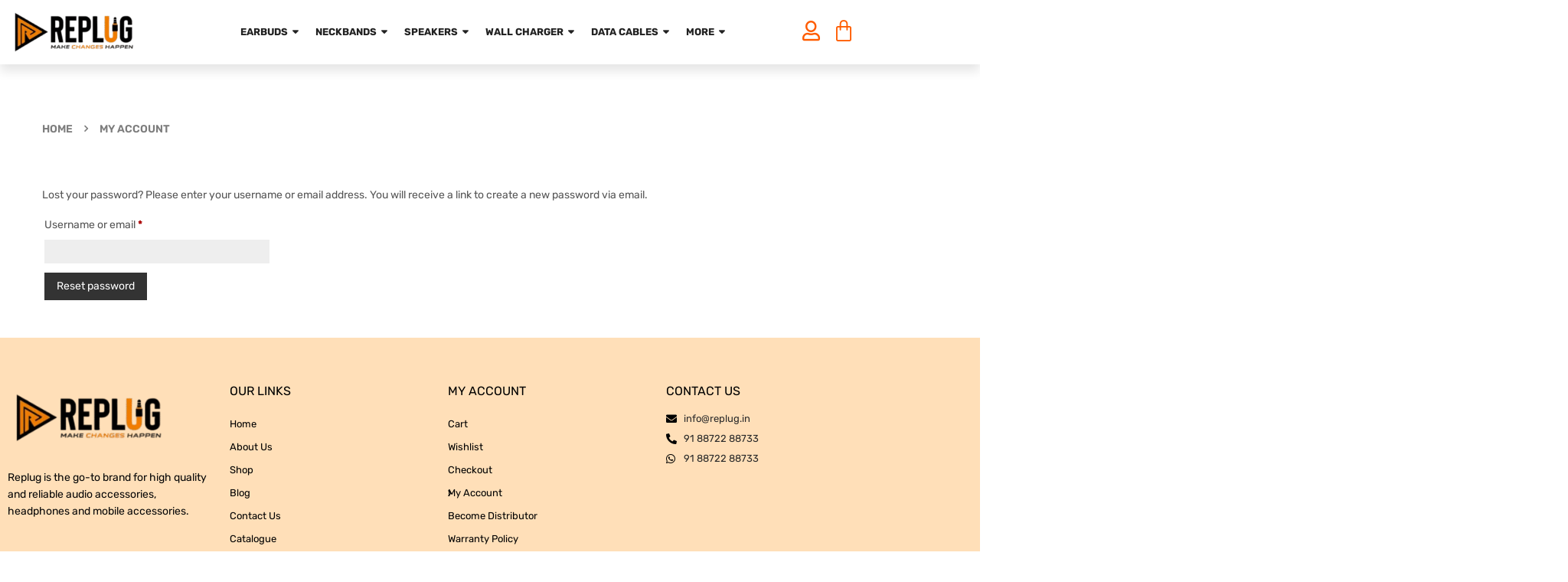

--- FILE ---
content_type: text/html; charset=UTF-8
request_url: https://replug.in/my-account/lost-password/
body_size: 53370
content:
<!DOCTYPE html>
<html lang="en-US">
<head>
	<meta charset="UTF-8">
	<meta name="viewport" content="width=device-width, initial-scale=1.0, viewport-fit=cover" />		<meta name='robots' content='noindex, follow' />
<meta name='rzp_merchant_key' value=rzp_live_ejS1iWSnqRHwrE>
	<!-- This site is optimized with the Yoast SEO plugin v26.7 - https://yoast.com/wordpress/plugins/seo/ -->
	<title>My Account - Replug</title>
	<link rel="canonical" href="https://replug.in/my-account/" />
	<meta property="og:locale" content="en_US" />
	<meta property="og:type" content="article" />
	<meta property="og:title" content="My Account - Replug" />
	<meta property="og:url" content="https://replug.in/my-account/" />
	<meta property="og:site_name" content="Replug" />
	<meta property="article:publisher" content="https://www.facebook.com/replug.in" />
	<meta name="twitter:card" content="summary_large_image" />
	<script type="application/ld+json" class="yoast-schema-graph">{"@context":"https://schema.org","@graph":[{"@type":"WebPage","@id":"https://replug.in/my-account/","url":"https://replug.in/my-account/","name":"My Account - Replug","isPartOf":{"@id":"https://replug.in/#website"},"datePublished":"2016-09-27T06:52:15+00:00","breadcrumb":{"@id":"https://replug.in/my-account/#breadcrumb"},"inLanguage":"en-US","potentialAction":[{"@type":"ReadAction","target":["https://replug.in/my-account/"]}]},{"@type":"BreadcrumbList","@id":"https://replug.in/my-account/#breadcrumb","itemListElement":[{"@type":"ListItem","position":1,"name":"Home","item":"https://replug.in/"},{"@type":"ListItem","position":2,"name":"My Account"}]},{"@type":"WebSite","@id":"https://replug.in/#website","url":"https://replug.in/","name":"Replug Innotech","description":"Best Quality headphone and Mobile Accessories","publisher":{"@id":"https://replug.in/#organization"},"potentialAction":[{"@type":"SearchAction","target":{"@type":"EntryPoint","urlTemplate":"https://replug.in/?s={search_term_string}"},"query-input":{"@type":"PropertyValueSpecification","valueRequired":true,"valueName":"search_term_string"}}],"inLanguage":"en-US"},{"@type":"Organization","@id":"https://replug.in/#organization","name":"Replug Innotech","url":"https://replug.in/","logo":{"@type":"ImageObject","inLanguage":"en-US","@id":"https://replug.in/#/schema/logo/image/","url":"https://replug.in/wp-content/uploads/2020/06/logo.png","contentUrl":"https://replug.in/wp-content/uploads/2020/06/logo.png","width":500,"height":154,"caption":"Replug Innotech"},"image":{"@id":"https://replug.in/#/schema/logo/image/"},"sameAs":["https://www.facebook.com/replug.in","https://www.instagram.com/replug.in/"]}]}</script>
	<!-- / Yoast SEO plugin. -->


<link rel='dns-prefetch' href='//checkout.razorpay.com' />
<link rel='dns-prefetch' href='//cdn.razorpay.com' />
<link rel='dns-prefetch' href='//www.googletagmanager.com' />
<link rel='dns-prefetch' href='//fonts.googleapis.com' />
<link rel="alternate" type="application/rss+xml" title="Replug &raquo; Feed" href="https://replug.in/feed/" />
<link rel="alternate" type="application/rss+xml" title="Replug &raquo; Comments Feed" href="https://replug.in/comments/feed/" />
<link rel="alternate" title="oEmbed (JSON)" type="application/json+oembed" href="https://replug.in/wp-json/oembed/1.0/embed?url=https%3A%2F%2Freplug.in%2Fmy-account%2F" />
<link rel="alternate" title="oEmbed (XML)" type="text/xml+oembed" href="https://replug.in/wp-json/oembed/1.0/embed?url=https%3A%2F%2Freplug.in%2Fmy-account%2F&#038;format=xml" />
<style id='wp-img-auto-sizes-contain-inline-css' type='text/css'>
img:is([sizes=auto i],[sizes^="auto," i]){contain-intrinsic-size:3000px 1500px}
/*# sourceURL=wp-img-auto-sizes-contain-inline-css */
</style>
<link rel='stylesheet' id='swpb_slick_slider_css-css' href='https://replug.in/wp-content/plugins/sw-product-bundles/assets/css/slider.css?ver=6.9' type='text/css' media='all' />
<link rel='stylesheet' id='swpb-style-css' href='https://replug.in/wp-content/plugins/sw-product-bundles/assets/css/swpb-front-end.css?ver=6.9' type='text/css' media='all' />
<link rel='stylesheet' id='ht_ctc_main_css-css' href='https://replug.in/wp-content/plugins/click-to-chat-for-whatsapp/new/inc/assets/css/main.css?ver=4.35' type='text/css' media='all' />
<style id='wp-emoji-styles-inline-css' type='text/css'>

	img.wp-smiley, img.emoji {
		display: inline !important;
		border: none !important;
		box-shadow: none !important;
		height: 1em !important;
		width: 1em !important;
		margin: 0 0.07em !important;
		vertical-align: -0.1em !important;
		background: none !important;
		padding: 0 !important;
	}
/*# sourceURL=wp-emoji-styles-inline-css */
</style>
<link rel='stylesheet' id='wp-block-library-css' href='https://replug.in/wp-includes/css/dist/block-library/style.min.css?ver=6.9' type='text/css' media='all' />
<style id='classic-theme-styles-inline-css' type='text/css'>
/*! This file is auto-generated */
.wp-block-button__link{color:#fff;background-color:#32373c;border-radius:9999px;box-shadow:none;text-decoration:none;padding:calc(.667em + 2px) calc(1.333em + 2px);font-size:1.125em}.wp-block-file__button{background:#32373c;color:#fff;text-decoration:none}
/*# sourceURL=/wp-includes/css/classic-themes.min.css */
</style>
<style id='global-styles-inline-css' type='text/css'>
:root{--wp--preset--aspect-ratio--square: 1;--wp--preset--aspect-ratio--4-3: 4/3;--wp--preset--aspect-ratio--3-4: 3/4;--wp--preset--aspect-ratio--3-2: 3/2;--wp--preset--aspect-ratio--2-3: 2/3;--wp--preset--aspect-ratio--16-9: 16/9;--wp--preset--aspect-ratio--9-16: 9/16;--wp--preset--color--black: #000000;--wp--preset--color--cyan-bluish-gray: #abb8c3;--wp--preset--color--white: #ffffff;--wp--preset--color--pale-pink: #f78da7;--wp--preset--color--vivid-red: #cf2e2e;--wp--preset--color--luminous-vivid-orange: #ff6900;--wp--preset--color--luminous-vivid-amber: #fcb900;--wp--preset--color--light-green-cyan: #7bdcb5;--wp--preset--color--vivid-green-cyan: #00d084;--wp--preset--color--pale-cyan-blue: #8ed1fc;--wp--preset--color--vivid-cyan-blue: #0693e3;--wp--preset--color--vivid-purple: #9b51e0;--wp--preset--gradient--vivid-cyan-blue-to-vivid-purple: linear-gradient(135deg,rgb(6,147,227) 0%,rgb(155,81,224) 100%);--wp--preset--gradient--light-green-cyan-to-vivid-green-cyan: linear-gradient(135deg,rgb(122,220,180) 0%,rgb(0,208,130) 100%);--wp--preset--gradient--luminous-vivid-amber-to-luminous-vivid-orange: linear-gradient(135deg,rgb(252,185,0) 0%,rgb(255,105,0) 100%);--wp--preset--gradient--luminous-vivid-orange-to-vivid-red: linear-gradient(135deg,rgb(255,105,0) 0%,rgb(207,46,46) 100%);--wp--preset--gradient--very-light-gray-to-cyan-bluish-gray: linear-gradient(135deg,rgb(238,238,238) 0%,rgb(169,184,195) 100%);--wp--preset--gradient--cool-to-warm-spectrum: linear-gradient(135deg,rgb(74,234,220) 0%,rgb(151,120,209) 20%,rgb(207,42,186) 40%,rgb(238,44,130) 60%,rgb(251,105,98) 80%,rgb(254,248,76) 100%);--wp--preset--gradient--blush-light-purple: linear-gradient(135deg,rgb(255,206,236) 0%,rgb(152,150,240) 100%);--wp--preset--gradient--blush-bordeaux: linear-gradient(135deg,rgb(254,205,165) 0%,rgb(254,45,45) 50%,rgb(107,0,62) 100%);--wp--preset--gradient--luminous-dusk: linear-gradient(135deg,rgb(255,203,112) 0%,rgb(199,81,192) 50%,rgb(65,88,208) 100%);--wp--preset--gradient--pale-ocean: linear-gradient(135deg,rgb(255,245,203) 0%,rgb(182,227,212) 50%,rgb(51,167,181) 100%);--wp--preset--gradient--electric-grass: linear-gradient(135deg,rgb(202,248,128) 0%,rgb(113,206,126) 100%);--wp--preset--gradient--midnight: linear-gradient(135deg,rgb(2,3,129) 0%,rgb(40,116,252) 100%);--wp--preset--font-size--small: 13px;--wp--preset--font-size--medium: 20px;--wp--preset--font-size--large: 36px;--wp--preset--font-size--x-large: 42px;--wp--preset--spacing--20: 0.44rem;--wp--preset--spacing--30: 0.67rem;--wp--preset--spacing--40: 1rem;--wp--preset--spacing--50: 1.5rem;--wp--preset--spacing--60: 2.25rem;--wp--preset--spacing--70: 3.38rem;--wp--preset--spacing--80: 5.06rem;--wp--preset--shadow--natural: 6px 6px 9px rgba(0, 0, 0, 0.2);--wp--preset--shadow--deep: 12px 12px 50px rgba(0, 0, 0, 0.4);--wp--preset--shadow--sharp: 6px 6px 0px rgba(0, 0, 0, 0.2);--wp--preset--shadow--outlined: 6px 6px 0px -3px rgb(255, 255, 255), 6px 6px rgb(0, 0, 0);--wp--preset--shadow--crisp: 6px 6px 0px rgb(0, 0, 0);}:where(.is-layout-flex){gap: 0.5em;}:where(.is-layout-grid){gap: 0.5em;}body .is-layout-flex{display: flex;}.is-layout-flex{flex-wrap: wrap;align-items: center;}.is-layout-flex > :is(*, div){margin: 0;}body .is-layout-grid{display: grid;}.is-layout-grid > :is(*, div){margin: 0;}:where(.wp-block-columns.is-layout-flex){gap: 2em;}:where(.wp-block-columns.is-layout-grid){gap: 2em;}:where(.wp-block-post-template.is-layout-flex){gap: 1.25em;}:where(.wp-block-post-template.is-layout-grid){gap: 1.25em;}.has-black-color{color: var(--wp--preset--color--black) !important;}.has-cyan-bluish-gray-color{color: var(--wp--preset--color--cyan-bluish-gray) !important;}.has-white-color{color: var(--wp--preset--color--white) !important;}.has-pale-pink-color{color: var(--wp--preset--color--pale-pink) !important;}.has-vivid-red-color{color: var(--wp--preset--color--vivid-red) !important;}.has-luminous-vivid-orange-color{color: var(--wp--preset--color--luminous-vivid-orange) !important;}.has-luminous-vivid-amber-color{color: var(--wp--preset--color--luminous-vivid-amber) !important;}.has-light-green-cyan-color{color: var(--wp--preset--color--light-green-cyan) !important;}.has-vivid-green-cyan-color{color: var(--wp--preset--color--vivid-green-cyan) !important;}.has-pale-cyan-blue-color{color: var(--wp--preset--color--pale-cyan-blue) !important;}.has-vivid-cyan-blue-color{color: var(--wp--preset--color--vivid-cyan-blue) !important;}.has-vivid-purple-color{color: var(--wp--preset--color--vivid-purple) !important;}.has-black-background-color{background-color: var(--wp--preset--color--black) !important;}.has-cyan-bluish-gray-background-color{background-color: var(--wp--preset--color--cyan-bluish-gray) !important;}.has-white-background-color{background-color: var(--wp--preset--color--white) !important;}.has-pale-pink-background-color{background-color: var(--wp--preset--color--pale-pink) !important;}.has-vivid-red-background-color{background-color: var(--wp--preset--color--vivid-red) !important;}.has-luminous-vivid-orange-background-color{background-color: var(--wp--preset--color--luminous-vivid-orange) !important;}.has-luminous-vivid-amber-background-color{background-color: var(--wp--preset--color--luminous-vivid-amber) !important;}.has-light-green-cyan-background-color{background-color: var(--wp--preset--color--light-green-cyan) !important;}.has-vivid-green-cyan-background-color{background-color: var(--wp--preset--color--vivid-green-cyan) !important;}.has-pale-cyan-blue-background-color{background-color: var(--wp--preset--color--pale-cyan-blue) !important;}.has-vivid-cyan-blue-background-color{background-color: var(--wp--preset--color--vivid-cyan-blue) !important;}.has-vivid-purple-background-color{background-color: var(--wp--preset--color--vivid-purple) !important;}.has-black-border-color{border-color: var(--wp--preset--color--black) !important;}.has-cyan-bluish-gray-border-color{border-color: var(--wp--preset--color--cyan-bluish-gray) !important;}.has-white-border-color{border-color: var(--wp--preset--color--white) !important;}.has-pale-pink-border-color{border-color: var(--wp--preset--color--pale-pink) !important;}.has-vivid-red-border-color{border-color: var(--wp--preset--color--vivid-red) !important;}.has-luminous-vivid-orange-border-color{border-color: var(--wp--preset--color--luminous-vivid-orange) !important;}.has-luminous-vivid-amber-border-color{border-color: var(--wp--preset--color--luminous-vivid-amber) !important;}.has-light-green-cyan-border-color{border-color: var(--wp--preset--color--light-green-cyan) !important;}.has-vivid-green-cyan-border-color{border-color: var(--wp--preset--color--vivid-green-cyan) !important;}.has-pale-cyan-blue-border-color{border-color: var(--wp--preset--color--pale-cyan-blue) !important;}.has-vivid-cyan-blue-border-color{border-color: var(--wp--preset--color--vivid-cyan-blue) !important;}.has-vivid-purple-border-color{border-color: var(--wp--preset--color--vivid-purple) !important;}.has-vivid-cyan-blue-to-vivid-purple-gradient-background{background: var(--wp--preset--gradient--vivid-cyan-blue-to-vivid-purple) !important;}.has-light-green-cyan-to-vivid-green-cyan-gradient-background{background: var(--wp--preset--gradient--light-green-cyan-to-vivid-green-cyan) !important;}.has-luminous-vivid-amber-to-luminous-vivid-orange-gradient-background{background: var(--wp--preset--gradient--luminous-vivid-amber-to-luminous-vivid-orange) !important;}.has-luminous-vivid-orange-to-vivid-red-gradient-background{background: var(--wp--preset--gradient--luminous-vivid-orange-to-vivid-red) !important;}.has-very-light-gray-to-cyan-bluish-gray-gradient-background{background: var(--wp--preset--gradient--very-light-gray-to-cyan-bluish-gray) !important;}.has-cool-to-warm-spectrum-gradient-background{background: var(--wp--preset--gradient--cool-to-warm-spectrum) !important;}.has-blush-light-purple-gradient-background{background: var(--wp--preset--gradient--blush-light-purple) !important;}.has-blush-bordeaux-gradient-background{background: var(--wp--preset--gradient--blush-bordeaux) !important;}.has-luminous-dusk-gradient-background{background: var(--wp--preset--gradient--luminous-dusk) !important;}.has-pale-ocean-gradient-background{background: var(--wp--preset--gradient--pale-ocean) !important;}.has-electric-grass-gradient-background{background: var(--wp--preset--gradient--electric-grass) !important;}.has-midnight-gradient-background{background: var(--wp--preset--gradient--midnight) !important;}.has-small-font-size{font-size: var(--wp--preset--font-size--small) !important;}.has-medium-font-size{font-size: var(--wp--preset--font-size--medium) !important;}.has-large-font-size{font-size: var(--wp--preset--font-size--large) !important;}.has-x-large-font-size{font-size: var(--wp--preset--font-size--x-large) !important;}
:where(.wp-block-post-template.is-layout-flex){gap: 1.25em;}:where(.wp-block-post-template.is-layout-grid){gap: 1.25em;}
:where(.wp-block-term-template.is-layout-flex){gap: 1.25em;}:where(.wp-block-term-template.is-layout-grid){gap: 1.25em;}
:where(.wp-block-columns.is-layout-flex){gap: 2em;}:where(.wp-block-columns.is-layout-grid){gap: 2em;}
:root :where(.wp-block-pullquote){font-size: 1.5em;line-height: 1.6;}
/*# sourceURL=global-styles-inline-css */
</style>
<link rel='stylesheet' id='contact-form-7-css' href='https://replug.in/wp-content/plugins/contact-form-7/includes/css/styles.css?ver=6.1.4' type='text/css' media='all' />
<link rel='stylesheet' id='RZP_1CC_CSS_SCRIPT-css' href='https://replug.in/wp-content/plugins/woo-razorpay/public/css/1cc-product-checkout.css' type='text/css' media='all' />
<link rel='stylesheet' id='select2-css' href='https://replug.in/wp-content/plugins/woocommerce/assets/css/select2.css?ver=10.4.3' type='text/css' media='all' />
<link rel='stylesheet' id='woocommerce-layout-css' href='https://replug.in/wp-content/plugins/woocommerce/assets/css/woocommerce-layout.css?ver=10.4.3' type='text/css' media='all' />
<link rel='stylesheet' id='woocommerce-smallscreen-css' href='https://replug.in/wp-content/plugins/woocommerce/assets/css/woocommerce-smallscreen.css?ver=10.4.3' type='text/css' media='only screen and (max-width: 768px)' />
<link rel='stylesheet' id='woocommerce-general-css' href='https://replug.in/wp-content/plugins/woocommerce/assets/css/woocommerce.css?ver=10.4.3' type='text/css' media='all' />
<style id='woocommerce-inline-inline-css' type='text/css'>
.woocommerce form .form-row .required { visibility: visible; }
/*# sourceURL=woocommerce-inline-inline-css */
</style>
<link rel='stylesheet' id='revo-googlefonts-css' href='//fonts.googleapis.com/css?family=Rubik%3A400%2C500%2C600%2C700%2C800&#038;ver=1.0.0' type='text/css' media='all' />
<link rel='stylesheet' id='elementor-icons-css' href='https://replug.in/wp-content/plugins/elementor/assets/lib/eicons/css/elementor-icons.min.css?ver=5.45.0' type='text/css' media='all' />
<link rel='stylesheet' id='elementor-frontend-css' href='https://replug.in/wp-content/plugins/elementor/assets/css/frontend.min.css?ver=3.34.1' type='text/css' media='all' />
<link rel='stylesheet' id='elementor-post-5494-css' href='https://replug.in/wp-content/uploads/elementor/css/post-5494.css?ver=1768653629' type='text/css' media='all' />
<link rel='stylesheet' id='elementor-pro-css' href='https://replug.in/wp-content/plugins/elementor-pro/assets/css/frontend.min.css?ver=3.10.2' type='text/css' media='all' />
<link rel='stylesheet' id='font-awesome-5-all-css' href='https://replug.in/wp-content/plugins/elementor/assets/lib/font-awesome/css/all.min.css?ver=3.34.1' type='text/css' media='all' />
<link rel='stylesheet' id='font-awesome-4-shim-css' href='https://replug.in/wp-content/plugins/elementor/assets/lib/font-awesome/css/v4-shims.min.css?ver=3.34.1' type='text/css' media='all' />
<link rel='stylesheet' id='elementor-post-3945-css' href='https://replug.in/wp-content/uploads/elementor/css/post-3945.css?ver=1768653629' type='text/css' media='all' />
<link rel='stylesheet' id='elementor-post-4042-css' href='https://replug.in/wp-content/uploads/elementor/css/post-4042.css?ver=1768653629' type='text/css' media='all' />
<link rel='stylesheet' id='fancybox_css-css' href='https://replug.in/wp-content/plugins/sw_core/css/jquery.fancybox.css' type='text/css' media='all' />
<link rel='stylesheet' id='sw-woocatalog-css' href='https://replug.in/wp-content/plugins/sw-woocatalog/css/style.css?ver=6.9' type='text/css' media='all' />
<link rel='stylesheet' id='bootstrap-css' href='https://replug.in/wp-content/themes/revo/css/bootstrap.min.css' type='text/css' media='all' />
<link rel='stylesheet' id='fontawesome1-css' href='https://replug.in/wp-content/themes/revo/css/font-awesome.min.css' type='text/css' media='all' />
<link rel='stylesheet' id='revo_css-css' href='https://replug.in/wp-content/themes/revo/css/app-default.css' type='text/css' media='all' />
<link rel='stylesheet' id='revo_responsive_css-css' href='https://replug.in/wp-content/themes/revo/css/app-responsive.css' type='text/css' media='all' />
<link rel='stylesheet' id='site-reviews-css' href='https://replug.in/wp-content/plugins/site-reviews/assets/styles/default.css?ver=7.2.13' type='text/css' media='all' />
<style id='site-reviews-inline-css' type='text/css'>
:root{--glsr-star-empty:url(https://replug.in/wp-content/plugins/site-reviews/assets/images/stars/default/star-empty.svg);--glsr-star-error:url(https://replug.in/wp-content/plugins/site-reviews/assets/images/stars/default/star-error.svg);--glsr-star-full:url(https://replug.in/wp-content/plugins/site-reviews/assets/images/stars/default/star-full.svg);--glsr-star-half:url(https://replug.in/wp-content/plugins/site-reviews/assets/images/stars/default/star-half.svg)}

/*# sourceURL=site-reviews-inline-css */
</style>
<link rel='stylesheet' id='sw-wooswatches-css' href='https://replug.in/wp-content/plugins/sw_wooswatches/css/style.css' type='text/css' media='all' />
<link rel='stylesheet' id='elementor-gf-local-rubik-css' href='https://replug.in/wp-content/uploads/elementor/google-fonts/css/rubik.css?ver=1742458363' type='text/css' media='all' />
<link rel='stylesheet' id='elementor-icons-shared-0-css' href='https://replug.in/wp-content/plugins/elementor/assets/lib/font-awesome/css/fontawesome.min.css?ver=5.15.3' type='text/css' media='all' />
<link rel='stylesheet' id='elementor-icons-fa-regular-css' href='https://replug.in/wp-content/plugins/elementor/assets/lib/font-awesome/css/regular.min.css?ver=5.15.3' type='text/css' media='all' />
<link rel='stylesheet' id='elementor-icons-fa-solid-css' href='https://replug.in/wp-content/plugins/elementor/assets/lib/font-awesome/css/solid.min.css?ver=5.15.3' type='text/css' media='all' />
<link rel='stylesheet' id='elementor-icons-fa-brands-css' href='https://replug.in/wp-content/plugins/elementor/assets/lib/font-awesome/css/brands.min.css?ver=5.15.3' type='text/css' media='all' />
<script type="text/template" id="tmpl-variation-template">
	<div class="woocommerce-variation-description">{{{ data.variation.variation_description }}}</div>
	<div class="woocommerce-variation-price">{{{ data.variation.price_html }}}</div>
	<div class="woocommerce-variation-availability">{{{ data.variation.availability_html }}}</div>
</script>
<script type="text/template" id="tmpl-unavailable-variation-template">
	<p role="alert">Sorry, this product is unavailable. Please choose a different combination.</p>
</script>
<!--n2css--><!--n2js--><script type="text/javascript" src="https://replug.in/wp-includes/js/jquery/jquery.min.js?ver=3.7.1" id="jquery-core-js"></script>
<script type="text/javascript" src="https://replug.in/wp-includes/js/jquery/jquery-migrate.min.js?ver=3.4.1" id="jquery-migrate-js"></script>
<script type="text/javascript" src="https://replug.in/wp-includes/js/dist/hooks.min.js?ver=dd5603f07f9220ed27f1" id="wp-hooks-js"></script>
<script type="text/javascript" src="https://replug.in/wp-includes/js/dist/i18n.min.js?ver=c26c3dc7bed366793375" id="wp-i18n-js"></script>
<script type="text/javascript" id="wp-i18n-js-after">
/* <![CDATA[ */
wp.i18n.setLocaleData( { 'text direction\u0004ltr': [ 'ltr' ] } );
//# sourceURL=wp-i18n-js-after
/* ]]> */
</script>
<script type="text/javascript" id="1cc_razorpay_config-js-after">
/* <![CDATA[ */
!function(){var o=document.querySelector("meta[name=rzp_merchant_key]");o&&(window.Razorpay||(window.Razorpay={}),"object"==typeof window.Razorpay&&(window.Razorpay.config||(window.Razorpay.config={}),window.Razorpay.config.integration="magic-wooc",window.Razorpay.config.merchant_key=o.getAttribute("value")))}();
//# sourceURL=1cc_razorpay_config-js-after
/* ]]> */
</script>
<script type="text/javascript" src="https://checkout.razorpay.com/v1/magic-checkout.js" id="1cc_razorpay_checkout-js"></script>
<script type="text/javascript" id="btn_1cc_checkout-js-extra">
/* <![CDATA[ */
var rzp1ccCheckoutData = {"nonce":"d54bea03e2","siteurl":"https://replug.in","blogname":"Replug","cookies":[],"requestData":{"woocommerce-login-nonce":null,"_wpnonce":null,"woocommerce-reset-password-nonce":null,"woocommerce-edit-address-nonce":null,"save-account-details-nonce":null},"version":"4.7.9"};
//# sourceURL=btn_1cc_checkout-js-extra
/* ]]> */
</script>
<script type="text/javascript" src="https://cdn.razorpay.com/static/wooc/magic-rzp.js" id="btn_1cc_checkout-js"></script>
<script type="text/javascript" src="https://replug.in/wp-content/plugins/woocommerce/assets/js/jquery-blockui/jquery.blockUI.min.js?ver=2.7.0-wc.10.4.3" id="wc-jquery-blockui-js" defer="defer" data-wp-strategy="defer"></script>
<script type="text/javascript" id="wc-add-to-cart-js-extra">
/* <![CDATA[ */
var wc_add_to_cart_params = {"ajax_url":"/wp-admin/admin-ajax.php","wc_ajax_url":"/?wc-ajax=%%endpoint%%&elementor_page_id=5640","i18n_view_cart":"View cart","cart_url":"https://replug.in/cart/","is_cart":"","cart_redirect_after_add":"yes"};
//# sourceURL=wc-add-to-cart-js-extra
/* ]]> */
</script>
<script type="text/javascript" src="https://replug.in/wp-content/plugins/woocommerce/assets/js/frontend/add-to-cart.min.js?ver=10.4.3" id="wc-add-to-cart-js" defer="defer" data-wp-strategy="defer"></script>
<script type="text/javascript" src="https://replug.in/wp-content/plugins/woocommerce/assets/js/selectWoo/selectWoo.full.min.js?ver=1.0.9-wc.10.4.3" id="selectWoo-js" defer="defer" data-wp-strategy="defer"></script>
<script type="text/javascript" id="zxcvbn-async-js-extra">
/* <![CDATA[ */
var _zxcvbnSettings = {"src":"https://replug.in/wp-includes/js/zxcvbn.min.js"};
//# sourceURL=zxcvbn-async-js-extra
/* ]]> */
</script>
<script type="text/javascript" src="https://replug.in/wp-includes/js/zxcvbn-async.min.js?ver=1.0" id="zxcvbn-async-js"></script>
<script type="text/javascript" id="password-strength-meter-js-extra">
/* <![CDATA[ */
var pwsL10n = {"unknown":"Password strength unknown","short":"Very weak","bad":"Weak","good":"Medium","strong":"Strong","mismatch":"Mismatch"};
//# sourceURL=password-strength-meter-js-extra
/* ]]> */
</script>
<script type="text/javascript" src="https://replug.in/wp-admin/js/password-strength-meter.min.js?ver=6.9" id="password-strength-meter-js"></script>
<script type="text/javascript" id="wc-password-strength-meter-js-extra">
/* <![CDATA[ */
var wc_password_strength_meter_params = {"min_password_strength":"3","stop_checkout":"","i18n_password_error":"Please enter a stronger password.","i18n_password_hint":"Hint: The password should be at least twelve characters long. To make it stronger, use upper and lower case letters, numbers, and symbols like ! \" ? $ % ^ & )."};
//# sourceURL=wc-password-strength-meter-js-extra
/* ]]> */
</script>
<script type="text/javascript" src="https://replug.in/wp-content/plugins/woocommerce/assets/js/frontend/password-strength-meter.min.js?ver=10.4.3" id="wc-password-strength-meter-js" defer="defer" data-wp-strategy="defer"></script>
<script type="text/javascript" src="https://replug.in/wp-content/plugins/woocommerce/assets/js/frontend/account-i18n.min.js?ver=10.4.3" id="wc-account-i18n-js" defer="defer" data-wp-strategy="defer"></script>
<script type="text/javascript" src="https://replug.in/wp-content/plugins/woocommerce/assets/js/js-cookie/js.cookie.min.js?ver=2.1.4-wc.10.4.3" id="wc-js-cookie-js" defer="defer" data-wp-strategy="defer"></script>
<script type="text/javascript" id="woocommerce-js-extra">
/* <![CDATA[ */
var woocommerce_params = {"ajax_url":"/wp-admin/admin-ajax.php","wc_ajax_url":"/?wc-ajax=%%endpoint%%&elementor_page_id=5640","i18n_password_show":"Show password","i18n_password_hide":"Hide password"};
//# sourceURL=woocommerce-js-extra
/* ]]> */
</script>
<script type="text/javascript" src="https://replug.in/wp-content/plugins/woocommerce/assets/js/frontend/woocommerce.min.js?ver=10.4.3" id="woocommerce-js" defer="defer" data-wp-strategy="defer"></script>
<script type="text/javascript" src="https://replug.in/wp-content/plugins/woocommerce/assets/js/frontend/lost-password.min.js?ver=10.4.3" id="wc-lost-password-js" defer="defer" data-wp-strategy="defer"></script>
<script type="text/javascript" src="https://replug.in/wp-content/plugins/elementor/assets/lib/font-awesome/js/v4-shims.min.js?ver=3.34.1" id="font-awesome-4-shim-js"></script>

<!-- Google tag (gtag.js) snippet added by Site Kit -->
<!-- Google Analytics snippet added by Site Kit -->
<script type="text/javascript" src="https://www.googletagmanager.com/gtag/js?id=GT-NFX38LB" id="google_gtagjs-js" async></script>
<script type="text/javascript" id="google_gtagjs-js-after">
/* <![CDATA[ */
window.dataLayer = window.dataLayer || [];function gtag(){dataLayer.push(arguments);}
gtag("set","linker",{"domains":["replug.in"]});
gtag("js", new Date());
gtag("set", "developer_id.dZTNiMT", true);
gtag("config", "GT-NFX38LB", {"googlesitekit_post_type":"page"});
//# sourceURL=google_gtagjs-js-after
/* ]]> */
</script>
<link rel="https://api.w.org/" href="https://replug.in/wp-json/" /><link rel="alternate" title="JSON" type="application/json" href="https://replug.in/wp-json/wp/v2/pages/5640" /><link rel="EditURI" type="application/rsd+xml" title="RSD" href="https://replug.in/xmlrpc.php?rsd" />
<meta name="generator" content="WordPress 6.9" />
<meta name="generator" content="WooCommerce 10.4.3" />
<link rel='shortlink' href='https://replug.in/?p=5640' />
<meta name="generator" content="Site Kit by Google 1.170.0" />
<div id="rzp-spinner-backdrop"></div>
<div id="rzp-spinner">
  <div id="loading-indicator"></div>
  <div id="icon">
    <img src="https://replug.in/wp-content/plugins/woo-razorpay/public/images/rzp-spinner.svg" alt="Loading"  id="rzp-logo" />
  </div>
</div>
<div id="error-message">
</div>
<meta name="google-site-verification" content="V_723FnvxgUwv8UB8Ukr2ZGD8jKxzz4wthgNt0v6Wbs" />
<!-- Google site verification - Google for WooCommerce -->
<meta name="google-site-verification" content="V_723FnvxgUwv8UB8Ukr2ZGD8jKxzz4wthgNt0v6Wbs" />
	<noscript><style>.woocommerce-product-gallery{ opacity: 1 !important; }</style></noscript>
	<meta name="generator" content="Elementor 3.34.1; features: additional_custom_breakpoints; settings: css_print_method-external, google_font-enabled, font_display-swap">
<link rel="preconnect" href="//code.tidio.co">			<style>
				.e-con.e-parent:nth-of-type(n+4):not(.e-lazyloaded):not(.e-no-lazyload),
				.e-con.e-parent:nth-of-type(n+4):not(.e-lazyloaded):not(.e-no-lazyload) * {
					background-image: none !important;
				}
				@media screen and (max-height: 1024px) {
					.e-con.e-parent:nth-of-type(n+3):not(.e-lazyloaded):not(.e-no-lazyload),
					.e-con.e-parent:nth-of-type(n+3):not(.e-lazyloaded):not(.e-no-lazyload) * {
						background-image: none !important;
					}
				}
				@media screen and (max-height: 640px) {
					.e-con.e-parent:nth-of-type(n+2):not(.e-lazyloaded):not(.e-no-lazyload),
					.e-con.e-parent:nth-of-type(n+2):not(.e-lazyloaded):not(.e-no-lazyload) * {
						background-image: none !important;
					}
				}
			</style>
			
<!-- Google Tag Manager snippet added by Site Kit -->
<script type="text/javascript">
/* <![CDATA[ */

			( function( w, d, s, l, i ) {
				w[l] = w[l] || [];
				w[l].push( {'gtm.start': new Date().getTime(), event: 'gtm.js'} );
				var f = d.getElementsByTagName( s )[0],
					j = d.createElement( s ), dl = l != 'dataLayer' ? '&l=' + l : '';
				j.async = true;
				j.src = 'https://www.googletagmanager.com/gtm.js?id=' + i + dl;
				f.parentNode.insertBefore( j, f );
			} )( window, document, 'script', 'dataLayer', 'GTM-KPG72PP' );
			
/* ]]> */
</script>

<!-- End Google Tag Manager snippet added by Site Kit -->
<style>body, input, button, select, textarea, .search-query {font-family: Rubik !important;}h1, h2, h3, h4, h5, h6 {font-family: Rubik !important;}.primary-menu .menu-title, .vertical_megamenu .menu-title {font-family: Rubik !important;}</style><link rel="icon" href="https://replug.in/wp-content/uploads/2025/01/cropped-logo_triangle-300x300.png" sizes="32x32" />
<link rel="icon" href="https://replug.in/wp-content/uploads/2025/01/cropped-logo_triangle-300x300.png" sizes="192x192" />
<link rel="apple-touch-icon" href="https://replug.in/wp-content/uploads/2025/01/cropped-logo_triangle-300x300.png" />
<meta name="msapplication-TileImage" content="https://replug.in/wp-content/uploads/2025/01/cropped-logo_triangle-300x300.png" />
		<style type="text/css" id="wp-custom-css">
			.header-bottom .mega-left-title
{
	background: #2486ff;
}
.header-bottom .form-button
{
	background: #2486ff !important;
}
div#main-menu {
    float: revert;
		margin: 0 auto;
}
.search-layout2 .icon-search::before {
    background-repeat: no-repeat;
    width: 28px;
    height: 28px;
    background-size: 26px;
}
.search-layout2 .icon-search
{
	color: transparent;
	display: inline-flex;
}
.search-layout2 .icon-search::before {
    background-repeat: no-repeat;
    width: 25px;
    height: 25px;
    background-size: 25px !important;
   background: url('https://replug.in/wp-content/uploads/2024/10/New-Project-14.png');
    background-repeat: no-repeat !important;
}
.search-layout2 .top-form.top-search {
    right: 50px;
    position: absolute;
    top: 0;
}
.search-layout2 .icon-search.closex:before {
    color: #f90055;
    line-height: 33px;
}
nav#primary-menu .navbar-inner {
    text-align: center;
}
.anime-color
{
	animation: color 2s linear infinite;
}
@keyframes color
{
0%
  {
  	color: #cafdbf;
  }
 30%
  {
  	color: #feb2be;
  }
  60%
  {
  	color: #94ffea;
  }
  100%
  {
  	color: #cafdbf;
  }
}

.pr-slide .block-title {
    text-align: left !important;
}
.pr-slide .block-title h3::before {
    width: 100% !important;
    height: 1px !important;
    left: 0 !important;
    margin-left: 0 !important;
    background-color: #e4e4e4 !important;
}
#sl-h3 .block-title h3, #pr2-h3 .block-title h3 {
    font-size: 24px !important;
    font-weight: 500 !important;
    text-transform: capitalize !important;
}
.item-content {
    padding-left: 15px !important;
    padding-right: 15px !important;
}
#sl-h3 .slider {
    border-top: 0px solid #ebebeb;
    border-right: 0px solid #ebebeb;
}
.pr-slide2 .slick-slider {
    border: none !important;
}
.pr-slide2 .item-wrap {
    border: none !important;
	
}
.pr-slide2 .item .item-wrap
{
	transition: .4s;
	border: 1px solid transparent;
}
.pr-slide2 .item .item-wrap:hover
{
	transition: .8s;
	border: 1px solid #ccc; !important;
	
	box-shadow: 0 0 20px rgba(0,0,0,0.1)
}
div[data-id="c5a29e7"], div[data-id="679e844"] {
    margin-bottom: 0 !important;
}
/*
  .text-aaa ul li a
{
	color: #aaa !important;

}*/

.form-newsletter
{
	color: #aaa !important; 
	font-family: 'Rubik';
}

.list-styled
{
	list-style: dot-dash;
} 

/* shop page */


.cate-wid 
div#woocommerce_product_categories-3 {
    border: 1px solid #e5e5e5;
    border-radius: 10px;
    margin-bottom: 30px;
}
.cate-wid h2 {
    font-size: 16px !important;
    color: #111 !important;
    text-transform: capitalize;
    font-weight: 500 !important;
    letter-spacing: 0.5px;
    padding: 15px;
}
.cate-wid ul.product-categories li a {
    font-size: 13px;
    color: #888 !important;
}
.cate-wid ul.product-categories .cat-item
{
	padding-bottom: 5px;
}

/* shop page end */
.search-wid .revo_top .top-form.top-search
{
	margin-right: 0;
}
#partner-form label.wpforms-field-label {
    font-size: 13px;
    font-weight: 500;
    color: #585858;
}
#partner-form input, #partner-form textarea {
    border-radius: 3px;
}
#partner-form button[type="submit"]
{
	  background-color: #0068c9;
    border: 1px solid #0068c9;
    color: #fff;
    border-radius: 3px;
}
.archive .products-nav {
    background: #f5f5f7;
    padding: 5px 10px 5px;
}
.archive .products-wrapper .products-nav .view-mode-wrap .view-mode >a {
    
    background-color: transparent;
	color: #aaa !important;
}
.archive .products-wrapper .products-nav .view-mode-wrap .view-mode >a {
    
    background-color: transparent;
	color: #aaa !important;
}
.archive .products-wrapper .products-nav .view-mode-wrap .view-mode >a::before {
    
    background-color: transparent;
	color: #888;
}
.archive .products-wrapper .products-nav .view-mode-wrap .view-mode >a::before
{
	 background-color: transparent;
}
.archive .products-wrapper .products-nav .view-mode-wrap .view-mode .grid-view.active:before
{
	color: #111;
}
.archive .products-wrapper .products-nav .view-mode-wrap .view-mode .list-view.active:before
{
	color: #111;
}
.archive .products-wrapper .woocommerce-pagination .page-numbers
{
	background: transparent;
}
.archive .sidebar .widget.widget_product_categories ul li a {
    font-weight: 400;
		font-size: 13px;
		color: #888;
}
div#woocommerce_layered_nav-1 {
    display: none;
}
.single-product .product-images-container {
    flex-direction: row-reverse;
}
.single-product .product-responsive
{
	margin: 0 !important;
}
.single-product .product-responsive-thumbnail
{
	margin-right: 15px;
}
.single-product .item-thumbnail-product:first-child
{
	padding-top: 0 !important
}
.single-product .product_detail .content_product_detail .product_title {
    font-size: 20px;
    color: #111;
    font-weight: 500 !important;
}
.woocommerce div.product p.price, .woocommerce div.product span.price {
    font-size: 18px;
    color: #003764;
    font-weight: 500;
}
.quantity.buttons_added {
    border: 1px solid #f5f5f7;
    border-radius: 5px;
}
.page-id-5 .product-remove .screen-reader-text, .page-id-5 .product-thumbnail .screen-reader-text
{
	display: contents;
}
.page-id-5 form.woocommerce-shipping-calculator select {
    padding: 6px;
}


.page-id-5 .entry-summary form button[type="submit"] {
    background: #25a506 none repeat scroll 0 0;
    border: none;
    border-radius: 0;
    color: #fff;
    padding: 10px 20px;
    vertical-align: top;
    font-weight: 500;
}
#menu-mob div#main-menu {
    float: right;
}
#menu-mob .navbar-toggle
{
		margin: 0;	
}
.rotation {
    animation: rotate 15s linear infinite;
}
@keyframes rotate
{
	0%
	{
		transform: rotate(0deg);
	}
	100%
	{
		transform: rotate(180deg);
	}
}

/* wirless earbuds*/
.term-wireless-earbuds #main > .widget_sp_image img {
    display: none;
}
.term-wireless-earbuds #main > .widget_sp_image {
    background: url(https://replug.in/wp-content/uploads/2025/01/product-categories-banner-earbuds-4.jpg);
    min-height:220px;
    width: 100%;
    background-size: cover;
}

/* headphone*/
.term-headphone #main > .widget_sp_image img {
    display: none;
}
.term-headphone #main > .widget_sp_image {
    background: url(https://replug.in/wp-content/uploads/2025/05/product-categories-banner-Headphones.jpg);
    min-height: 215px;
    width: 100%;
    background-size: cover;
}

/*wired earphones*/
.term-wired-earphones #main > .widget_sp_image img {
    display: none;
}
.term-wired-earphones #main > .widget_sp_image {
    background: url(https://replug.in/wp-content/uploads/2025/04/product-categories-banner-Wired-Earphones-1.png);
    min-height: 215px;
    width:100%;
    background-size: cover;
}

/* Nackband*/
.term-wireless-neckband-earphone #main > .widget_sp_image img{
	display: none;
}
.term-wireless-neckband-earphone #main > .widget_sp_image {
	background: url( https://replug.in/wp-content/uploads/2025/04/product-categories-banner-Neckband.png);
    min-height: 215px;
    width: 100%;
	  background-position: center;
    background-size: cover;
}
/* mobile-cables*/
.term-mobile-cables #main > .widget_sp_image img{
	display: none;
}
.term-mobile-cables #main >
.widget_sp_image{
	background: url(https://replug.in/wp-content/uploads/2025/04/product-categories-banner-Data-Cable.png);
	height:220px;
	width: 100%;
	background-size: cover;
}
/* Charging Adapter*/
.term-charging-adapters #main > .widget_sp_image img{
	display: none;
}
.term-charging-adapters #main >
.widget_sp_image{
	background: url(https://replug.in/wp-content/uploads/2025/04/product-categories-banner-Wall-Charger.jpg);
	min-height: 215px;
	width: 100%;
	background-position: center;
	background-size: cover;
}

/* car charger*/
.term-car-charger #main > .widget_sp_image img{
	display: none;
}
.term-car-charger #main > .widget_sp_image {
	background: url( https://replug.in/wp-content/uploads/2025/04/product-categories-banner-Car-Charger.png);
    min-height: 215px;
    width: 100%;
	  background-position: center;
	background-size: cover;}

/* Speaker*/
.term-speaker #main > .widget_sp_image img{
	display: none;
}
.term-speaker #main > .widget_sp_image {
	background: url( https://replug.in/wp-content/uploads/2025/04/product-categories-banner-Speaker.png);
    min-height: 215px;
    width: 100%;
	  background-position: center;
	background-size: cover;}

/* Smart watch*/
.term-smart-watch #main > .widget_sp_image img{
	display: none;
}
.term-smart-watch #main > .widget_sp_image {
	background: url( https://replug.in/wp-content/uploads/2025/04/product-categories-banner-Smart-Watch.png);
    min-height: 215px;
    width: 100%;
	  background-position: center;
	background-size: cover;}

/* Power Bank*/
.term-power-bank #main > .widget_sp_image img{
	display: none;
}
.term-power-bank #main > .widget_sp_image {
	background: url( https://replug.in/wp-content/uploads/2025/04/product-categories-banner-Power-Bank-2.png);
    min-height: 215px;
    width: 100%;
	  background-position: center;
	background-size: cover;}
	
	

@media only screen and (max-width: 767px)
{
	.search-layout2 .icon-search::before {

    width: 50px;
    height: 24px;
    background-size: 20px !important;
    background-position: center;
}
}


/* Thumbnail gallery*/

.single-product .product-responsive-thumbnail {
    margin-right: 15px;
    display: none;
}

/* Add to cart popup*/

.xoo-cp-success {
    color: #ffffff;
    background-color: #FF5C00;
    border-color: #d6e9c6;
}





/* Wishlist icon*/
.yith-wcwl-add-to-wishlist svg.yith-wcwl-icon-svg, .yith-wcwl-add-to-wishlist .add_to_wishlist img {
    /* height: auto; */
    width: 0px; 
    color:#00000000;
}

/* hide page title*/
h1.page-title {
    font-weight: 400 !important;
    color: #222;
    text-transform: uppercase;
    font-size: 0px !important;
    margin: 0;
}

/*Sale Badge*/

.sale-off, .sw-newlabel, .sw-outstock {
    position: absolute;
    z-index: 1;
    top: 10px;
    right: 10px;
    font-size: 12px;
    font-weight: bold;
    color: #fff;
    text-align: center;
    display: none;
    width: 38px;
    height: 38px;
    border-radius: 50%;
    line-height: 38px;
    background-color: #ff5c00;
	
	
	/*Cart Page */
	
.page-id-5 .entry-summary form button[type="submit"] {
    background: #ff5c00 none repeat scroll 0 0 !important;
    border: none;
    border-radius: 0;
    color: #fff;
    padding: 10px 20px;
    vertical-align: top;
    font-weight: 500;
}
	
	/*Cart page button*/
	.wc-block-cart .wc-block-cart__submit-container {
    padding: 0px;
    border: solid 1px !important;
    margin-top: 10px;
}
	
	
	/*Razorpay Button*/
PaymentButton PaymentButton--dark svelte-ekc7fv {
	border-radius:20px!important;
	background:#FE6804;
}
	
	

div#ht-ctc-chat{
    position: fixed;
    bottom: 50px;
    left: 20px;
    cursor: pointer;
    z-index: 99999999;
}
	
	
	.yith-wcwl-add-to-wishlist {
	.yith-wcwl-add-button {
		display        : none;
		flex-direction : column;
		align-items    : center;
	}

	
			</style>
		
		<!-- Global site tag (gtag.js) - Google Ads: AW-17182960231 - Google for WooCommerce -->
		<script async src="https://www.googletagmanager.com/gtag/js?id=AW-17182960231"></script>
		<script>
			window.dataLayer = window.dataLayer || [];
			function gtag() { dataLayer.push(arguments); }
			gtag( 'consent', 'default', {
				analytics_storage: 'denied',
				ad_storage: 'denied',
				ad_user_data: 'denied',
				ad_personalization: 'denied',
				region: ['AT', 'BE', 'BG', 'HR', 'CY', 'CZ', 'DK', 'EE', 'FI', 'FR', 'DE', 'GR', 'HU', 'IS', 'IE', 'IT', 'LV', 'LI', 'LT', 'LU', 'MT', 'NL', 'NO', 'PL', 'PT', 'RO', 'SK', 'SI', 'ES', 'SE', 'GB', 'CH'],
				wait_for_update: 500,
			} );
			gtag('js', new Date());
			gtag('set', 'developer_id.dOGY3NW', true);
			gtag("config", "AW-17182960231", { "groups": "GLA", "send_page_view": false });		</script>

		</head>
<body class="wp-singular page page-id-5640 wp-theme-revo theme-revo woocommerce-account woocommerce-page woocommerce-lost-password woocommerce-no-js menu-click my-account elementor-default elementor-kit-5494 elementor-page-17310">
		<!-- Google Tag Manager (noscript) snippet added by Site Kit -->
		<noscript>
			<iframe src="https://www.googletagmanager.com/ns.html?id=GTM-KPG72PP" height="0" width="0" style="display:none;visibility:hidden"></iframe>
		</noscript>
		<!-- End Google Tag Manager (noscript) snippet added by Site Kit -->
		<script type="text/javascript">
/* <![CDATA[ */
gtag("event", "page_view", {send_to: "GLA"});
/* ]]> */
</script>
		<div data-elementor-type="header" data-elementor-id="3945" class="elementor elementor-3945 elementor-location-header">
					<div class="elementor-section-wrap">
								<section class="elementor-section elementor-top-section elementor-element elementor-element-eb8d281 elementor-section-content-middle header-mid header-menu elementor-hidden-tablet elementor-hidden-mobile elementor-section-boxed elementor-section-height-default elementor-section-height-default" data-id="eb8d281" data-element_type="section">
						<div class="elementor-container elementor-column-gap-default">
					<div class="elementor-column elementor-col-33 elementor-top-column elementor-element elementor-element-bfbd0d9" data-id="bfbd0d9" data-element_type="column">
			<div class="elementor-widget-wrap elementor-element-populated">
						<div class="elementor-element elementor-element-c5a29e7 elementor-widget elementor-widget-image" data-id="c5a29e7" data-element_type="widget" data-widget_type="image.default">
				<div class="elementor-widget-container">
																<a href="https://replug.in">
							<img width="250" height="77" src="https://replug.in/wp-content/uploads/2020/06/LOGO-500-BY-154-e1751093545853.png" class="attachment-full size-full wp-image-8198" alt="" />								</a>
															</div>
				</div>
					</div>
		</div>
				<div class="elementor-column elementor-col-33 elementor-top-column elementor-element elementor-element-0607438" data-id="0607438" data-element_type="column">
			<div class="elementor-widget-wrap elementor-element-populated">
						<div class="elementor-element elementor-element-679e844 elementor-widget elementor-widget-wp-widget-sw_primary_menu" data-id="679e844" data-element_type="widget" id="menu-mob" data-widget_type="wp-widget-sw_primary_menu.default">
				<div class="elementor-widget-container">
									<div id="main-menu" class="main-menu pull-left clearfix">			<nav id="primary-menu" class="primary-menu">				<div class="mid-header clearfix">					<div class="navbar-inner navbar-inverse">												<div class="resmenu-container"><button class="navbar-toggle bt_menusb" type="button" data-target="#ResMenuSB">
				<span class="sr-only">Toggle navigation</span>
				<span class="icon-bar"></span>
				<span class="icon-bar"></span>
				<span class="icon-bar"></span>
			</button></div><ul id="menu-new-menu-1" class="nav nav-pills nav-mega revo-mega revo-menures"><li  class="dropdown menu-earbuds revo-mega-menu level1"><a class="item-link elementor-item dropdown-toggle"><span class="have-title"><span class="menu-title">Earbuds</span></span></a><ul class="dropdown-menu nav-level1 column-1"><li  class="col-1 menu-earplug"><div class="container">		<div data-elementor-type="wp-page" data-elementor-id="24545" class="elementor elementor-24545">
						<section class="elementor-section elementor-top-section elementor-element elementor-element-3f2d3fad mega-menu elementor-section-boxed elementor-section-height-default elementor-section-height-default" data-id="3f2d3fad" data-element_type="section">
						<div class="elementor-container elementor-column-gap-default">
					<div class="elementor-column elementor-col-20 elementor-top-column elementor-element elementor-element-6e5f2894 wrap-content" data-id="6e5f2894" data-element_type="column">
			<div class="elementor-widget-wrap elementor-element-populated">
						<div class="elementor-element elementor-element-48019c elementor-widget elementor-widget-image" data-id="48019c" data-element_type="widget" data-widget_type="image.default">
				<div class="elementor-widget-container">
																<a href="https://replug.in/product/replug-earbuds-m5/">
							<img width="1000" height="1000" src="https://replug.in/wp-content/uploads/2023/01/M5.png" class="attachment-full size-full wp-image-7488" alt="" srcset="https://replug.in/wp-content/uploads/2023/01/M5.png 1000w, https://replug.in/wp-content/uploads/2023/01/M5-300x300.png 300w, https://replug.in/wp-content/uploads/2023/01/M5-150x150.png 150w, https://replug.in/wp-content/uploads/2023/01/M5-768x768.png 768w, https://replug.in/wp-content/uploads/2023/01/M5-600x600.png 600w, https://replug.in/wp-content/uploads/2023/01/M5-100x100.png 100w" sizes="(max-width: 1000px) 100vw, 1000px" />								</a>
															</div>
				</div>
				<div class="elementor-element elementor-element-36edc830 elementor-widget elementor-widget-heading" data-id="36edc830" data-element_type="widget" data-widget_type="heading.default">
				<div class="elementor-widget-container">
					<h2 class="elementor-heading-title elementor-size-default"><a href="https://replug.in/product/replug-earbuds-m5/">Replug Earbuds M5 <br>25h standby time</a></h2>				</div>
				</div>
					</div>
		</div>
				<div class="elementor-column elementor-col-20 elementor-top-column elementor-element elementor-element-464e1ad wrap-content" data-id="464e1ad" data-element_type="column">
			<div class="elementor-widget-wrap elementor-element-populated">
						<div class="elementor-element elementor-element-e67adb4 elementor-widget elementor-widget-image" data-id="e67adb4" data-element_type="widget" data-widget_type="image.default">
				<div class="elementor-widget-container">
																<a href="https://replug.in/product/replug-earbuds-11i/">
							<img width="1000" height="1000" src="https://replug.in/wp-content/uploads/2023/01/11i-Rs-1199.jpg" class="attachment-full size-full wp-image-8011" alt="" srcset="https://replug.in/wp-content/uploads/2023/01/11i-Rs-1199.jpg 1000w, https://replug.in/wp-content/uploads/2023/01/11i-Rs-1199-300x300.jpg 300w, https://replug.in/wp-content/uploads/2023/01/11i-Rs-1199-150x150.jpg 150w, https://replug.in/wp-content/uploads/2023/01/11i-Rs-1199-768x768.jpg 768w, https://replug.in/wp-content/uploads/2023/01/11i-Rs-1199-600x600.jpg 600w, https://replug.in/wp-content/uploads/2023/01/11i-Rs-1199-100x100.jpg 100w" sizes="(max-width: 1000px) 100vw, 1000px" />								</a>
															</div>
				</div>
				<div class="elementor-element elementor-element-eb8b3e9 elementor-widget elementor-widget-heading" data-id="eb8b3e9" data-element_type="widget" data-widget_type="heading.default">
				<div class="elementor-widget-container">
					<h2 class="elementor-heading-title elementor-size-default"><a href="https://replug.in/product/replug-earbuds-11i/">Replug earbuds 11i </a></h2>				</div>
				</div>
					</div>
		</div>
				<div class="elementor-column elementor-col-20 elementor-top-column elementor-element elementor-element-6b02b31b" data-id="6b02b31b" data-element_type="column">
			<div class="elementor-widget-wrap elementor-element-populated">
						<div class="elementor-element elementor-element-027be6c elementor-widget elementor-widget-image" data-id="027be6c" data-element_type="widget" data-widget_type="image.default">
				<div class="elementor-widget-container">
																<a href="https://replug.in/product/replug-wireless-t1-pro-earbuds/">
							<img width="1000" height="1000" src="https://replug.in/wp-content/uploads/2024/11/T1-Rs.1199.jpg" class="attachment-full size-full wp-image-8007" alt="" srcset="https://replug.in/wp-content/uploads/2024/11/T1-Rs.1199.jpg 1000w, https://replug.in/wp-content/uploads/2024/11/T1-Rs.1199-300x300.jpg 300w, https://replug.in/wp-content/uploads/2024/11/T1-Rs.1199-150x150.jpg 150w, https://replug.in/wp-content/uploads/2024/11/T1-Rs.1199-768x768.jpg 768w, https://replug.in/wp-content/uploads/2024/11/T1-Rs.1199-600x600.jpg 600w, https://replug.in/wp-content/uploads/2024/11/T1-Rs.1199-100x100.jpg 100w" sizes="(max-width: 1000px) 100vw, 1000px" />								</a>
															</div>
				</div>
				<div class="elementor-element elementor-element-5549247 elementor-widget elementor-widget-heading" data-id="5549247" data-element_type="widget" data-widget_type="heading.default">
				<div class="elementor-widget-container">
					<h2 class="elementor-heading-title elementor-size-default"><a href="https://replug.in/product/replug-wireless-t1-pro-earbuds/">Replug Earbuds T1</a></h2>				</div>
				</div>
					</div>
		</div>
				<div class="elementor-column elementor-col-20 elementor-top-column elementor-element elementor-element-bde77c1" data-id="bde77c1" data-element_type="column">
			<div class="elementor-widget-wrap elementor-element-populated">
						<div class="elementor-element elementor-element-98d324d elementor-widget elementor-widget-image" data-id="98d324d" data-element_type="widget" data-widget_type="image.default">
				<div class="elementor-widget-container">
																<a href="https://replug.in/product/replug-wireless-m6-pro-earbuds/">
							<img width="1000" height="1000" src="https://replug.in/wp-content/uploads/2024/11/M6-Pro-Rs-1199.jpg" class="attachment-full size-full wp-image-8006" alt="" srcset="https://replug.in/wp-content/uploads/2024/11/M6-Pro-Rs-1199.jpg 1000w, https://replug.in/wp-content/uploads/2024/11/M6-Pro-Rs-1199-300x300.jpg 300w, https://replug.in/wp-content/uploads/2024/11/M6-Pro-Rs-1199-150x150.jpg 150w, https://replug.in/wp-content/uploads/2024/11/M6-Pro-Rs-1199-768x768.jpg 768w, https://replug.in/wp-content/uploads/2024/11/M6-Pro-Rs-1199-600x600.jpg 600w, https://replug.in/wp-content/uploads/2024/11/M6-Pro-Rs-1199-100x100.jpg 100w" sizes="(max-width: 1000px) 100vw, 1000px" />								</a>
															</div>
				</div>
				<div class="elementor-element elementor-element-e964c19 elementor-widget elementor-widget-heading" data-id="e964c19" data-element_type="widget" data-widget_type="heading.default">
				<div class="elementor-widget-container">
					<h2 class="elementor-heading-title elementor-size-default"><a href="https://replug.in/product/replug-wireless-m6-pro-earbuds/">Replug Earbuds M6 Pro</a></h2>				</div>
				</div>
					</div>
		</div>
				<div class="elementor-column elementor-col-20 elementor-top-column elementor-element elementor-element-5a079e1d" data-id="5a079e1d" data-element_type="column">
			<div class="elementor-widget-wrap elementor-element-populated">
						<div class="elementor-element elementor-element-30afb25 elementor-widget elementor-widget-image" data-id="30afb25" data-element_type="widget" data-widget_type="image.default">
				<div class="elementor-widget-container">
																<a href="https://replug.in/product/replug-wireless-m3-earbuds/">
							<img width="1000" height="1000" src="https://replug.in/wp-content/uploads/2024/11/M3-Rs-999.jpg" class="attachment-full size-full wp-image-8004" alt="" srcset="https://replug.in/wp-content/uploads/2024/11/M3-Rs-999.jpg 1000w, https://replug.in/wp-content/uploads/2024/11/M3-Rs-999-300x300.jpg 300w, https://replug.in/wp-content/uploads/2024/11/M3-Rs-999-150x150.jpg 150w, https://replug.in/wp-content/uploads/2024/11/M3-Rs-999-768x768.jpg 768w, https://replug.in/wp-content/uploads/2024/11/M3-Rs-999-600x600.jpg 600w, https://replug.in/wp-content/uploads/2024/11/M3-Rs-999-100x100.jpg 100w" sizes="(max-width: 1000px) 100vw, 1000px" />								</a>
															</div>
				</div>
				<div class="elementor-element elementor-element-0dd5322 elementor-widget elementor-widget-heading" data-id="0dd5322" data-element_type="widget" data-widget_type="heading.default">
				<div class="elementor-widget-container">
					<h2 class="elementor-heading-title elementor-size-default"><a href="https://replug.in/product/replug-wireless-m3-earbuds/">Replug Earbuds M3</a></h2>				</div>
				</div>
					</div>
		</div>
					</div>
		</section>
				<section class="elementor-section elementor-top-section elementor-element elementor-element-86f3ac9 mega-menu elementor-section-boxed elementor-section-height-default elementor-section-height-default" data-id="86f3ac9" data-element_type="section">
						<div class="elementor-container elementor-column-gap-default">
					<div class="elementor-column elementor-col-20 elementor-top-column elementor-element elementor-element-8c5398a wrap-content" data-id="8c5398a" data-element_type="column">
			<div class="elementor-widget-wrap elementor-element-populated">
						<div class="elementor-element elementor-element-553228b elementor-widget elementor-widget-image" data-id="553228b" data-element_type="widget" data-widget_type="image.default">
				<div class="elementor-widget-container">
																<a href="https://replug.in/product/replug-wireless-m4-earbuds/">
							<img width="1000" height="1000" src="https://replug.in/wp-content/uploads/2024/11/M4-Rs1199.jpg" class="attachment-full size-full wp-image-8005" alt="" srcset="https://replug.in/wp-content/uploads/2024/11/M4-Rs1199.jpg 1000w, https://replug.in/wp-content/uploads/2024/11/M4-Rs1199-300x300.jpg 300w, https://replug.in/wp-content/uploads/2024/11/M4-Rs1199-150x150.jpg 150w, https://replug.in/wp-content/uploads/2024/11/M4-Rs1199-768x768.jpg 768w, https://replug.in/wp-content/uploads/2024/11/M4-Rs1199-600x600.jpg 600w, https://replug.in/wp-content/uploads/2024/11/M4-Rs1199-100x100.jpg 100w" sizes="(max-width: 1000px) 100vw, 1000px" />								</a>
															</div>
				</div>
				<div class="elementor-element elementor-element-23e4e5f elementor-widget elementor-widget-heading" data-id="23e4e5f" data-element_type="widget" data-widget_type="heading.default">
				<div class="elementor-widget-container">
					<h2 class="elementor-heading-title elementor-size-default"><a href="https://replug.in/product/replug-wireless-m4-earbuds/">Replug Earbuds M4</a></h2>				</div>
				</div>
					</div>
		</div>
				<div class="elementor-column elementor-col-20 elementor-top-column elementor-element elementor-element-5296004 wrap-content" data-id="5296004" data-element_type="column">
			<div class="elementor-widget-wrap elementor-element-populated">
						<div class="elementor-element elementor-element-6133962 elementor-widget elementor-widget-image" data-id="6133962" data-element_type="widget" data-widget_type="image.default">
				<div class="elementor-widget-container">
																<a href="https://replug.in/product/m8/">
							<img width="1000" height="1000" src="https://replug.in/wp-content/uploads/2024/10/M8.jpg" class="attachment-full size-full wp-image-8008" alt="" srcset="https://replug.in/wp-content/uploads/2024/10/M8.jpg 1000w, https://replug.in/wp-content/uploads/2024/10/M8-300x300.jpg 300w, https://replug.in/wp-content/uploads/2024/10/M8-150x150.jpg 150w, https://replug.in/wp-content/uploads/2024/10/M8-768x768.jpg 768w, https://replug.in/wp-content/uploads/2024/10/M8-600x600.jpg 600w, https://replug.in/wp-content/uploads/2024/10/M8-100x100.jpg 100w" sizes="(max-width: 1000px) 100vw, 1000px" />								</a>
															</div>
				</div>
				<div class="elementor-element elementor-element-7917a89 elementor-widget elementor-widget-heading" data-id="7917a89" data-element_type="widget" data-widget_type="heading.default">
				<div class="elementor-widget-container">
					<h2 class="elementor-heading-title elementor-size-default"><a href="https://replug.in/product/m8/">Replug Earbuds M8</a></h2>				</div>
				</div>
					</div>
		</div>
				<div class="elementor-column elementor-col-20 elementor-top-column elementor-element elementor-element-f97585c" data-id="f97585c" data-element_type="column">
			<div class="elementor-widget-wrap elementor-element-populated">
						<div class="elementor-element elementor-element-43f91b8 elementor-widget elementor-widget-image" data-id="43f91b8" data-element_type="widget" data-widget_type="image.default">
				<div class="elementor-widget-container">
																<a href="https://replug.in/product/replug-wireless-m2-earbuds/">
							<img width="1000" height="1000" src="https://replug.in/wp-content/uploads/2024/11/M2-Rs-999.jpg" class="attachment-full size-full wp-image-8003" alt="" srcset="https://replug.in/wp-content/uploads/2024/11/M2-Rs-999.jpg 1000w, https://replug.in/wp-content/uploads/2024/11/M2-Rs-999-300x300.jpg 300w, https://replug.in/wp-content/uploads/2024/11/M2-Rs-999-150x150.jpg 150w, https://replug.in/wp-content/uploads/2024/11/M2-Rs-999-768x768.jpg 768w, https://replug.in/wp-content/uploads/2024/11/M2-Rs-999-600x600.jpg 600w, https://replug.in/wp-content/uploads/2024/11/M2-Rs-999-100x100.jpg 100w" sizes="(max-width: 1000px) 100vw, 1000px" />								</a>
															</div>
				</div>
				<div class="elementor-element elementor-element-3872a50 elementor-widget elementor-widget-heading" data-id="3872a50" data-element_type="widget" data-widget_type="heading.default">
				<div class="elementor-widget-container">
					<h2 class="elementor-heading-title elementor-size-default"><a href="https://replug.in/product/replug-wireless-m2-earbuds/">Replug Earbuds M2</a></h2>				</div>
				</div>
					</div>
		</div>
				<div class="elementor-column elementor-col-20 elementor-top-column elementor-element elementor-element-c90c156" data-id="c90c156" data-element_type="column">
			<div class="elementor-widget-wrap elementor-element-populated">
						<div class="elementor-element elementor-element-7621410 elementor-widget elementor-widget-image" data-id="7621410" data-element_type="widget" data-widget_type="image.default">
				<div class="elementor-widget-container">
																<a href="https://replug.in/product/m7/">
							<img width="1000" height="1000" src="https://replug.in/wp-content/uploads/2024/10/M7.jpg" class="attachment-full size-full wp-image-8010" alt="" srcset="https://replug.in/wp-content/uploads/2024/10/M7.jpg 1000w, https://replug.in/wp-content/uploads/2024/10/M7-300x300.jpg 300w, https://replug.in/wp-content/uploads/2024/10/M7-150x150.jpg 150w, https://replug.in/wp-content/uploads/2024/10/M7-768x768.jpg 768w, https://replug.in/wp-content/uploads/2024/10/M7-600x600.jpg 600w, https://replug.in/wp-content/uploads/2024/10/M7-100x100.jpg 100w" sizes="(max-width: 1000px) 100vw, 1000px" />								</a>
															</div>
				</div>
				<div class="elementor-element elementor-element-af92042 elementor-widget elementor-widget-heading" data-id="af92042" data-element_type="widget" data-widget_type="heading.default">
				<div class="elementor-widget-container">
					<h2 class="elementor-heading-title elementor-size-default"><a href="https://replug.in/product/m7/">Replug Earbuds M7</a></h2>				</div>
				</div>
					</div>
		</div>
				<div class="elementor-column elementor-col-20 elementor-top-column elementor-element elementor-element-d204181" data-id="d204181" data-element_type="column">
			<div class="elementor-widget-wrap elementor-element-populated">
						<div class="elementor-element elementor-element-f278370 elementor-align-center elementor-widget elementor-widget-button" data-id="f278370" data-element_type="widget" data-widget_type="button.default">
				<div class="elementor-widget-container">
									<div class="elementor-button-wrapper">
					<a class="elementor-button elementor-button-link elementor-size-sm elementor-animation-shrink" href="https://replug.in/product-category/wireless-earbuds/">
						<span class="elementor-button-content-wrapper">
									<span class="elementor-button-text">More Products</span>
					</span>
					</a>
				</div>
								</div>
				</div>
					</div>
		</div>
					</div>
		</section>
				</div>
		</div></li></ul></li><li  class="dropdown menu-neckbands revo-mega-menu level1"><a href="#" class="item-link elementor-item dropdown-toggle"><span class="have-title"><span class="menu-title">Neckbands</span></span></a><ul class="dropdown-menu nav-level1 column-1"><li  class="col-1 menu-all-neckbands"><div class="container">		<div data-elementor-type="wp-page" data-elementor-id="7955" class="elementor elementor-7955">
						<section class="elementor-section elementor-top-section elementor-element elementor-element-3f2d3fad mega-menu elementor-section-boxed elementor-section-height-default elementor-section-height-default" data-id="3f2d3fad" data-element_type="section">
						<div class="elementor-container elementor-column-gap-default">
					<div class="elementor-column elementor-col-20 elementor-top-column elementor-element elementor-element-6e5f2894 wrap-content" data-id="6e5f2894" data-element_type="column">
			<div class="elementor-widget-wrap elementor-element-populated">
						<div class="elementor-element elementor-element-48019c elementor-widget elementor-widget-image" data-id="48019c" data-element_type="widget" data-widget_type="image.default">
				<div class="elementor-widget-container">
																<a href="https://replug.in/product/soundwave-neckband/">
							<img width="1000" height="1000" src="https://replug.in/wp-content/uploads/2024/11/Soundwave.jpg" class="attachment-full size-full wp-image-8092" alt="" srcset="https://replug.in/wp-content/uploads/2024/11/Soundwave.jpg 1000w, https://replug.in/wp-content/uploads/2024/11/Soundwave-300x300.jpg 300w, https://replug.in/wp-content/uploads/2024/11/Soundwave-150x150.jpg 150w, https://replug.in/wp-content/uploads/2024/11/Soundwave-768x768.jpg 768w, https://replug.in/wp-content/uploads/2024/11/Soundwave-600x600.jpg 600w, https://replug.in/wp-content/uploads/2024/11/Soundwave-100x100.jpg 100w" sizes="(max-width: 1000px) 100vw, 1000px" />								</a>
															</div>
				</div>
				<div class="elementor-element elementor-element-36edc830 elementor-widget elementor-widget-heading" data-id="36edc830" data-element_type="widget" data-widget_type="heading.default">
				<div class="elementor-widget-container">
					<h2 class="elementor-heading-title elementor-size-default"><a href="https://replug.in/product/soundwave-neckband/">Soundwave Neckband</a></h2>				</div>
				</div>
					</div>
		</div>
				<div class="elementor-column elementor-col-20 elementor-top-column elementor-element elementor-element-464e1ad wrap-content" data-id="464e1ad" data-element_type="column">
			<div class="elementor-widget-wrap elementor-element-populated">
						<div class="elementor-element elementor-element-e67adb4 elementor-widget elementor-widget-image" data-id="e67adb4" data-element_type="widget" data-widget_type="image.default">
				<div class="elementor-widget-container">
																<a href="https://replug.in/product/r3-stero-wireless-neckband/">
							<img width="1000" height="1000" src="https://replug.in/wp-content/uploads/2023/01/R3-Rs-699.jpg" class="attachment-full size-full wp-image-8036" alt="" srcset="https://replug.in/wp-content/uploads/2023/01/R3-Rs-699.jpg 1000w, https://replug.in/wp-content/uploads/2023/01/R3-Rs-699-300x300.jpg 300w, https://replug.in/wp-content/uploads/2023/01/R3-Rs-699-150x150.jpg 150w, https://replug.in/wp-content/uploads/2023/01/R3-Rs-699-768x768.jpg 768w, https://replug.in/wp-content/uploads/2023/01/R3-Rs-699-600x600.jpg 600w, https://replug.in/wp-content/uploads/2023/01/R3-Rs-699-100x100.jpg 100w" sizes="(max-width: 1000px) 100vw, 1000px" />								</a>
															</div>
				</div>
				<div class="elementor-element elementor-element-eb8b3e9 elementor-widget elementor-widget-heading" data-id="eb8b3e9" data-element_type="widget" data-widget_type="heading.default">
				<div class="elementor-widget-container">
					<h2 class="elementor-heading-title elementor-size-default"><a href="https://replug.in/product/r3-stero-wireless-neckband/">R3 Stero Wireless Neckband</a></h2>				</div>
				</div>
					</div>
		</div>
				<div class="elementor-column elementor-col-20 elementor-top-column elementor-element elementor-element-6b02b31b" data-id="6b02b31b" data-element_type="column">
			<div class="elementor-widget-wrap elementor-element-populated">
						<div class="elementor-element elementor-element-027be6c elementor-widget elementor-widget-image" data-id="027be6c" data-element_type="widget" data-widget_type="image.default">
				<div class="elementor-widget-container">
																<a href="https://replug.in/product/r2-stero-wireless-neckband/">
							<img width="1000" height="1000" src="https://replug.in/wp-content/uploads/2016/10/R2-Rs-699.jpg" class="attachment-full size-full wp-image-8037" alt="" srcset="https://replug.in/wp-content/uploads/2016/10/R2-Rs-699.jpg 1000w, https://replug.in/wp-content/uploads/2016/10/R2-Rs-699-300x300.jpg 300w, https://replug.in/wp-content/uploads/2016/10/R2-Rs-699-150x150.jpg 150w, https://replug.in/wp-content/uploads/2016/10/R2-Rs-699-768x768.jpg 768w, https://replug.in/wp-content/uploads/2016/10/R2-Rs-699-600x600.jpg 600w, https://replug.in/wp-content/uploads/2016/10/R2-Rs-699-100x100.jpg 100w" sizes="(max-width: 1000px) 100vw, 1000px" />								</a>
															</div>
				</div>
				<div class="elementor-element elementor-element-5549247 elementor-widget elementor-widget-heading" data-id="5549247" data-element_type="widget" data-widget_type="heading.default">
				<div class="elementor-widget-container">
					<h2 class="elementor-heading-title elementor-size-default"><a href="https://replug.in/product/r2-stero-wireless-neckband/">R2 Stero Wireless Neckband</a></h2>				</div>
				</div>
					</div>
		</div>
				<div class="elementor-column elementor-col-20 elementor-top-column elementor-element elementor-element-bde77c1" data-id="bde77c1" data-element_type="column">
			<div class="elementor-widget-wrap elementor-element-populated">
						<div class="elementor-element elementor-element-98d324d elementor-widget elementor-widget-image" data-id="98d324d" data-element_type="widget" data-widget_type="image.default">
				<div class="elementor-widget-container">
																<a href="https://replug.in/product/airwave-neckband/">
							<img width="1000" height="1000" src="https://replug.in/wp-content/uploads/2024/10/Airwave.jpg" class="attachment-full size-full wp-image-8090" alt="" srcset="https://replug.in/wp-content/uploads/2024/10/Airwave.jpg 1000w, https://replug.in/wp-content/uploads/2024/10/Airwave-300x300.jpg 300w, https://replug.in/wp-content/uploads/2024/10/Airwave-150x150.jpg 150w, https://replug.in/wp-content/uploads/2024/10/Airwave-768x768.jpg 768w, https://replug.in/wp-content/uploads/2024/10/Airwave-600x600.jpg 600w, https://replug.in/wp-content/uploads/2024/10/Airwave-100x100.jpg 100w" sizes="(max-width: 1000px) 100vw, 1000px" />								</a>
															</div>
				</div>
				<div class="elementor-element elementor-element-e964c19 elementor-widget elementor-widget-heading" data-id="e964c19" data-element_type="widget" data-widget_type="heading.default">
				<div class="elementor-widget-container">
					<h2 class="elementor-heading-title elementor-size-default"><a href="https://replug.in/product/airwave-neckband/">Airwave Neckband</a></h2>				</div>
				</div>
					</div>
		</div>
				<div class="elementor-column elementor-col-20 elementor-top-column elementor-element elementor-element-5a079e1d" data-id="5a079e1d" data-element_type="column">
			<div class="elementor-widget-wrap elementor-element-populated">
						<div class="elementor-element elementor-element-30afb25 elementor-widget elementor-widget-image" data-id="30afb25" data-element_type="widget" data-widget_type="image.default">
				<div class="elementor-widget-container">
																<a href="https://replug.in/product/harmony/">
							<img width="1000" height="1000" src="https://replug.in/wp-content/uploads/2024/10/Harmony.jpg" class="attachment-full size-full wp-image-8086" alt="" srcset="https://replug.in/wp-content/uploads/2024/10/Harmony.jpg 1000w, https://replug.in/wp-content/uploads/2024/10/Harmony-300x300.jpg 300w, https://replug.in/wp-content/uploads/2024/10/Harmony-150x150.jpg 150w, https://replug.in/wp-content/uploads/2024/10/Harmony-768x768.jpg 768w, https://replug.in/wp-content/uploads/2024/10/Harmony-600x600.jpg 600w, https://replug.in/wp-content/uploads/2024/10/Harmony-100x100.jpg 100w" sizes="(max-width: 1000px) 100vw, 1000px" />								</a>
															</div>
				</div>
				<div class="elementor-element elementor-element-0dd5322 elementor-widget elementor-widget-heading" data-id="0dd5322" data-element_type="widget" data-widget_type="heading.default">
				<div class="elementor-widget-container">
					<h2 class="elementor-heading-title elementor-size-default"><a href="https://replug.in/product/harmony/">Replug Harmony Neckband</a></h2>				</div>
				</div>
					</div>
		</div>
					</div>
		</section>
				<section class="elementor-section elementor-top-section elementor-element elementor-element-86f3ac9 mega-menu elementor-section-boxed elementor-section-height-default elementor-section-height-default" data-id="86f3ac9" data-element_type="section">
						<div class="elementor-container elementor-column-gap-default">
					<div class="elementor-column elementor-col-20 elementor-top-column elementor-element elementor-element-8c5398a wrap-content" data-id="8c5398a" data-element_type="column">
			<div class="elementor-widget-wrap elementor-element-populated">
						<div class="elementor-element elementor-element-553228b elementor-widget elementor-widget-image" data-id="553228b" data-element_type="widget" data-widget_type="image.default">
				<div class="elementor-widget-container">
																<a href="https://replug.in/product/lion/">
							<img width="1000" height="1000" src="https://replug.in/wp-content/uploads/2024/10/Leon.jpg" class="attachment-full size-full wp-image-8085" alt="" srcset="https://replug.in/wp-content/uploads/2024/10/Leon.jpg 1000w, https://replug.in/wp-content/uploads/2024/10/Leon-300x300.jpg 300w, https://replug.in/wp-content/uploads/2024/10/Leon-150x150.jpg 150w, https://replug.in/wp-content/uploads/2024/10/Leon-768x768.jpg 768w, https://replug.in/wp-content/uploads/2024/10/Leon-600x600.jpg 600w, https://replug.in/wp-content/uploads/2024/10/Leon-100x100.jpg 100w" sizes="(max-width: 1000px) 100vw, 1000px" />								</a>
															</div>
				</div>
				<div class="elementor-element elementor-element-23e4e5f elementor-widget elementor-widget-heading" data-id="23e4e5f" data-element_type="widget" data-widget_type="heading.default">
				<div class="elementor-widget-container">
					<h2 class="elementor-heading-title elementor-size-default"><a href="https://replug.in/product/lion/">Replug Lion Neckband</a></h2>				</div>
				</div>
					</div>
		</div>
				<div class="elementor-column elementor-col-20 elementor-top-column elementor-element elementor-element-5296004 wrap-content" data-id="5296004" data-element_type="column">
			<div class="elementor-widget-wrap elementor-element-populated">
						<div class="elementor-element elementor-element-997bd2f elementor-widget elementor-widget-image" data-id="997bd2f" data-element_type="widget" data-widget_type="image.default">
				<div class="elementor-widget-container">
																<a href="https://replug.in/product/replug-bullet-neckband/">
							<img width="1000" height="1000" src="https://replug.in/wp-content/uploads/2024/10/Bullet.jpg" class="attachment-full size-full wp-image-8089" alt="" srcset="https://replug.in/wp-content/uploads/2024/10/Bullet.jpg 1000w, https://replug.in/wp-content/uploads/2024/10/Bullet-300x300.jpg 300w, https://replug.in/wp-content/uploads/2024/10/Bullet-150x150.jpg 150w, https://replug.in/wp-content/uploads/2024/10/Bullet-768x768.jpg 768w, https://replug.in/wp-content/uploads/2024/10/Bullet-600x600.jpg 600w, https://replug.in/wp-content/uploads/2024/10/Bullet-100x100.jpg 100w" sizes="(max-width: 1000px) 100vw, 1000px" />								</a>
															</div>
				</div>
				<div class="elementor-element elementor-element-a8da37d elementor-widget elementor-widget-heading" data-id="a8da37d" data-element_type="widget" data-widget_type="heading.default">
				<div class="elementor-widget-container">
					<h2 class="elementor-heading-title elementor-size-default"><a href="https://replug.in/product/replug-bullet-neckband/">Replug Bullet Neckband</a></h2>				</div>
				</div>
					</div>
		</div>
				<div class="elementor-column elementor-col-20 elementor-top-column elementor-element elementor-element-f97585c" data-id="f97585c" data-element_type="column">
			<div class="elementor-widget-wrap elementor-element-populated">
						<div class="elementor-element elementor-element-3dc4179 elementor-widget elementor-widget-image" data-id="3dc4179" data-element_type="widget" data-widget_type="image.default">
				<div class="elementor-widget-container">
																<a href="https://replug.in/product/r7-stero-wireless-neckband/">
							<img width="1000" height="1000" src="https://replug.in/wp-content/uploads/2024/11/R7-Rs-899.jpg" class="attachment-full size-full wp-image-8075" alt="" srcset="https://replug.in/wp-content/uploads/2024/11/R7-Rs-899.jpg 1000w, https://replug.in/wp-content/uploads/2024/11/R7-Rs-899-300x300.jpg 300w, https://replug.in/wp-content/uploads/2024/11/R7-Rs-899-150x150.jpg 150w, https://replug.in/wp-content/uploads/2024/11/R7-Rs-899-768x768.jpg 768w, https://replug.in/wp-content/uploads/2024/11/R7-Rs-899-600x600.jpg 600w, https://replug.in/wp-content/uploads/2024/11/R7-Rs-899-100x100.jpg 100w" sizes="(max-width: 1000px) 100vw, 1000px" />								</a>
															</div>
				</div>
				<div class="elementor-element elementor-element-c0393ee elementor-widget elementor-widget-heading" data-id="c0393ee" data-element_type="widget" data-widget_type="heading.default">
				<div class="elementor-widget-container">
					<h2 class="elementor-heading-title elementor-size-default"><a href="https://replug.in/product/r7-stero-wireless-neckband/">R7 Stero Wireless Neckband</a></h2>				</div>
				</div>
					</div>
		</div>
				<div class="elementor-column elementor-col-20 elementor-top-column elementor-element elementor-element-c90c156" data-id="c90c156" data-element_type="column">
			<div class="elementor-widget-wrap elementor-element-populated">
						<div class="elementor-element elementor-element-f65f3c0 elementor-widget elementor-widget-image" data-id="f65f3c0" data-element_type="widget" data-widget_type="image.default">
				<div class="elementor-widget-container">
																<a href="https://replug.in/product/r9-stero-wireless-neckband/">
							<img width="1000" height="1000" src="https://replug.in/wp-content/uploads/2024/11/R9-Rs999.jpg" class="attachment-full size-full wp-image-8079" alt="" srcset="https://replug.in/wp-content/uploads/2024/11/R9-Rs999.jpg 1000w, https://replug.in/wp-content/uploads/2024/11/R9-Rs999-300x300.jpg 300w, https://replug.in/wp-content/uploads/2024/11/R9-Rs999-150x150.jpg 150w, https://replug.in/wp-content/uploads/2024/11/R9-Rs999-768x768.jpg 768w, https://replug.in/wp-content/uploads/2024/11/R9-Rs999-600x600.jpg 600w, https://replug.in/wp-content/uploads/2024/11/R9-Rs999-100x100.jpg 100w" sizes="(max-width: 1000px) 100vw, 1000px" />								</a>
															</div>
				</div>
				<div class="elementor-element elementor-element-30ce8f6 elementor-widget elementor-widget-heading" data-id="30ce8f6" data-element_type="widget" data-widget_type="heading.default">
				<div class="elementor-widget-container">
					<h2 class="elementor-heading-title elementor-size-default"><a href="https://replug.in/product/r9-stero-wireless-neckband/">R9 Stero Wireless Neckband</a></h2>				</div>
				</div>
					</div>
		</div>
				<div class="elementor-column elementor-col-20 elementor-top-column elementor-element elementor-element-d204181" data-id="d204181" data-element_type="column">
			<div class="elementor-widget-wrap elementor-element-populated">
						<div class="elementor-element elementor-element-6a6edec elementor-align-center elementor-widget elementor-widget-button" data-id="6a6edec" data-element_type="widget" data-widget_type="button.default">
				<div class="elementor-widget-container">
									<div class="elementor-button-wrapper">
					<a class="elementor-button elementor-button-link elementor-size-sm elementor-animation-shrink" href="https://replug.in/product-category/wireless-neckband-earphone/">
						<span class="elementor-button-content-wrapper">
									<span class="elementor-button-text">More Products</span>
					</span>
					</a>
				</div>
								</div>
				</div>
					</div>
		</div>
					</div>
		</section>
				</div>
		</div></li></ul></li><li  class="dropdown menu-speakers revo-mega-menu level1"><a href="#" class="item-link elementor-item dropdown-toggle"><span class="have-title"><span class="menu-title">Speakers</span></span></a><ul class="dropdown-menu nav-level1 column-1"><li  class="col-1 menu-all-speakers"><div class="container">		<div data-elementor-type="wp-page" data-elementor-id="7901" class="elementor elementor-7901">
						<section class="elementor-section elementor-top-section elementor-element elementor-element-3f2d3fad mega-menu elementor-section-boxed elementor-section-height-default elementor-section-height-default" data-id="3f2d3fad" data-element_type="section">
						<div class="elementor-container elementor-column-gap-default">
					<div class="elementor-column elementor-col-20 elementor-top-column elementor-element elementor-element-6e5f2894 wrap-content" data-id="6e5f2894" data-element_type="column">
			<div class="elementor-widget-wrap elementor-element-populated">
						<div class="elementor-element elementor-element-48019c elementor-widget elementor-widget-image" data-id="48019c" data-element_type="widget" data-widget_type="image.default">
				<div class="elementor-widget-container">
																<a href="https://replug.in/product/spark-mini-speaker/">
							<img width="1000" height="1000" src="https://replug.in/wp-content/uploads/2024/11/Spark-MINI.jpg" class="attachment-full size-full wp-image-8120" alt="" srcset="https://replug.in/wp-content/uploads/2024/11/Spark-MINI.jpg 1000w, https://replug.in/wp-content/uploads/2024/11/Spark-MINI-300x300.jpg 300w, https://replug.in/wp-content/uploads/2024/11/Spark-MINI-150x150.jpg 150w, https://replug.in/wp-content/uploads/2024/11/Spark-MINI-768x768.jpg 768w, https://replug.in/wp-content/uploads/2024/11/Spark-MINI-600x600.jpg 600w, https://replug.in/wp-content/uploads/2024/11/Spark-MINI-100x100.jpg 100w" sizes="(max-width: 1000px) 100vw, 1000px" />								</a>
															</div>
				</div>
				<div class="elementor-element elementor-element-36edc830 elementor-widget elementor-widget-heading" data-id="36edc830" data-element_type="widget" data-widget_type="heading.default">
				<div class="elementor-widget-container">
					<h2 class="elementor-heading-title elementor-size-default"><a href="https://replug.in/product/spark-mini-speaker/">Spark MINI Speaker</a></h2>				</div>
				</div>
					</div>
		</div>
				<div class="elementor-column elementor-col-20 elementor-top-column elementor-element elementor-element-464e1ad wrap-content" data-id="464e1ad" data-element_type="column">
			<div class="elementor-widget-wrap elementor-element-populated">
						<div class="elementor-element elementor-element-e67adb4 elementor-widget elementor-widget-image" data-id="e67adb4" data-element_type="widget" data-widget_type="image.default">
				<div class="elementor-widget-container">
																<a href="https://replug.in/product/urban-beats-speaker/">
							<img width="1000" height="1000" src="https://replug.in/wp-content/uploads/2024/11/New-Project-31.jpg" class="attachment-full size-full wp-image-7857" alt="" srcset="https://replug.in/wp-content/uploads/2024/11/New-Project-31.jpg 1000w, https://replug.in/wp-content/uploads/2024/11/New-Project-31-300x300.jpg 300w, https://replug.in/wp-content/uploads/2024/11/New-Project-31-150x150.jpg 150w, https://replug.in/wp-content/uploads/2024/11/New-Project-31-768x768.jpg 768w, https://replug.in/wp-content/uploads/2024/11/New-Project-31-600x600.jpg 600w, https://replug.in/wp-content/uploads/2024/11/New-Project-31-100x100.jpg 100w" sizes="(max-width: 1000px) 100vw, 1000px" />								</a>
															</div>
				</div>
				<div class="elementor-element elementor-element-eb8b3e9 elementor-widget elementor-widget-heading" data-id="eb8b3e9" data-element_type="widget" data-widget_type="heading.default">
				<div class="elementor-widget-container">
					<h2 class="elementor-heading-title elementor-size-default"><a href="https://replug.in/product/urban-beats-speaker/">Urban Beats Speaker</a></h2>				</div>
				</div>
					</div>
		</div>
				<div class="elementor-column elementor-col-20 elementor-top-column elementor-element elementor-element-6b02b31b" data-id="6b02b31b" data-element_type="column">
			<div class="elementor-widget-wrap elementor-element-populated">
						<div class="elementor-element elementor-element-027be6c elementor-widget elementor-widget-image" data-id="027be6c" data-element_type="widget" data-widget_type="image.default">
				<div class="elementor-widget-container">
																<a href="https://replug.in/product/flicker-mini/">
							<img width="1000" height="1000" src="https://replug.in/wp-content/uploads/2024/11/Flicker-MINI.jpg" class="attachment-full size-full wp-image-8122" alt="" srcset="https://replug.in/wp-content/uploads/2024/11/Flicker-MINI.jpg 1000w, https://replug.in/wp-content/uploads/2024/11/Flicker-MINI-300x300.jpg 300w, https://replug.in/wp-content/uploads/2024/11/Flicker-MINI-150x150.jpg 150w, https://replug.in/wp-content/uploads/2024/11/Flicker-MINI-768x768.jpg 768w, https://replug.in/wp-content/uploads/2024/11/Flicker-MINI-600x600.jpg 600w, https://replug.in/wp-content/uploads/2024/11/Flicker-MINI-100x100.jpg 100w" sizes="(max-width: 1000px) 100vw, 1000px" />								</a>
															</div>
				</div>
				<div class="elementor-element elementor-element-5549247 elementor-widget elementor-widget-heading" data-id="5549247" data-element_type="widget" data-widget_type="heading.default">
				<div class="elementor-widget-container">
					<h2 class="elementor-heading-title elementor-size-default"><a href="https://replug.in/product/flicker-mini/">Flicker MINI</a></h2>				</div>
				</div>
					</div>
		</div>
				<div class="elementor-column elementor-col-20 elementor-top-column elementor-element elementor-element-bde77c1" data-id="bde77c1" data-element_type="column">
			<div class="elementor-widget-wrap elementor-element-populated">
						<div class="elementor-element elementor-element-98d324d elementor-widget elementor-widget-image" data-id="98d324d" data-element_type="widget" data-widget_type="image.default">
				<div class="elementor-widget-container">
																<a href="https://replug.in/product/sonic-wave-speaker/">
							<img width="1000" height="1000" src="https://replug.in/wp-content/uploads/2024/11/Sonic-wave.jpg" class="attachment-full size-full wp-image-8123" alt="" srcset="https://replug.in/wp-content/uploads/2024/11/Sonic-wave.jpg 1000w, https://replug.in/wp-content/uploads/2024/11/Sonic-wave-300x300.jpg 300w, https://replug.in/wp-content/uploads/2024/11/Sonic-wave-150x150.jpg 150w, https://replug.in/wp-content/uploads/2024/11/Sonic-wave-768x768.jpg 768w, https://replug.in/wp-content/uploads/2024/11/Sonic-wave-600x600.jpg 600w, https://replug.in/wp-content/uploads/2024/11/Sonic-wave-100x100.jpg 100w" sizes="(max-width: 1000px) 100vw, 1000px" />								</a>
															</div>
				</div>
				<div class="elementor-element elementor-element-e964c19 elementor-widget elementor-widget-heading" data-id="e964c19" data-element_type="widget" data-widget_type="heading.default">
				<div class="elementor-widget-container">
					<h2 class="elementor-heading-title elementor-size-default"><a href="https://replug.in/product/sonic-wave-speaker/">Sonic Wave Speaker</a></h2>				</div>
				</div>
					</div>
		</div>
				<div class="elementor-column elementor-col-20 elementor-top-column elementor-element elementor-element-5a079e1d" data-id="5a079e1d" data-element_type="column">
			<div class="elementor-widget-wrap elementor-element-populated">
						<div class="elementor-element elementor-element-30afb25 elementor-widget elementor-widget-image" data-id="30afb25" data-element_type="widget" data-widget_type="image.default">
				<div class="elementor-widget-container">
																<a href="https://replug.in/product/harmony-pro/">
							<img width="1000" height="1000" src="https://replug.in/wp-content/uploads/2024/11/Harmony-pro.jpg" class="attachment-full size-full wp-image-8124" alt="" srcset="https://replug.in/wp-content/uploads/2024/11/Harmony-pro.jpg 1000w, https://replug.in/wp-content/uploads/2024/11/Harmony-pro-300x300.jpg 300w, https://replug.in/wp-content/uploads/2024/11/Harmony-pro-150x150.jpg 150w, https://replug.in/wp-content/uploads/2024/11/Harmony-pro-768x768.jpg 768w, https://replug.in/wp-content/uploads/2024/11/Harmony-pro-600x600.jpg 600w, https://replug.in/wp-content/uploads/2024/11/Harmony-pro-100x100.jpg 100w" sizes="(max-width: 1000px) 100vw, 1000px" />								</a>
															</div>
				</div>
				<div class="elementor-element elementor-element-0dd5322 elementor-widget elementor-widget-heading" data-id="0dd5322" data-element_type="widget" data-widget_type="heading.default">
				<div class="elementor-widget-container">
					<h2 class="elementor-heading-title elementor-size-default"><a href="https://replug.in/product/harmony-pro/">harmony Pro</a></h2>				</div>
				</div>
					</div>
		</div>
					</div>
		</section>
				<section class="elementor-section elementor-top-section elementor-element elementor-element-86f3ac9 mega-menu elementor-section-boxed elementor-section-height-default elementor-section-height-default" data-id="86f3ac9" data-element_type="section">
						<div class="elementor-container elementor-column-gap-default">
					<div class="elementor-column elementor-col-20 elementor-top-column elementor-element elementor-element-8c5398a wrap-content" data-id="8c5398a" data-element_type="column">
			<div class="elementor-widget-wrap elementor-element-populated">
						<div class="elementor-element elementor-element-553228b elementor-widget elementor-widget-image" data-id="553228b" data-element_type="widget" data-widget_type="image.default">
				<div class="elementor-widget-container">
																<a href="https://replug.in/product/vector-1/">
							<img width="1000" height="1000" src="https://replug.in/wp-content/uploads/2024/11/Vector-1.jpg" class="attachment-full size-full wp-image-8128" alt="" srcset="https://replug.in/wp-content/uploads/2024/11/Vector-1.jpg 1000w, https://replug.in/wp-content/uploads/2024/11/Vector-1-300x300.jpg 300w, https://replug.in/wp-content/uploads/2024/11/Vector-1-150x150.jpg 150w, https://replug.in/wp-content/uploads/2024/11/Vector-1-768x768.jpg 768w, https://replug.in/wp-content/uploads/2024/11/Vector-1-600x600.jpg 600w, https://replug.in/wp-content/uploads/2024/11/Vector-1-100x100.jpg 100w" sizes="(max-width: 1000px) 100vw, 1000px" />								</a>
															</div>
				</div>
				<div class="elementor-element elementor-element-23e4e5f elementor-widget elementor-widget-heading" data-id="23e4e5f" data-element_type="widget" data-widget_type="heading.default">
				<div class="elementor-widget-container">
					<h2 class="elementor-heading-title elementor-size-default"><a href="https://replug.in/product/vector-1/">Replug Vector Speaker</a></h2>				</div>
				</div>
					</div>
		</div>
				<div class="elementor-column elementor-col-20 elementor-top-column elementor-element elementor-element-5296004 wrap-content" data-id="5296004" data-element_type="column">
			<div class="elementor-widget-wrap elementor-element-populated">
						<div class="elementor-element elementor-element-6133962 elementor-widget elementor-widget-image" data-id="6133962" data-element_type="widget" data-widget_type="image.default">
				<div class="elementor-widget-container">
																<a href="https://replug.in/product/rockin-speaker/">
							<img width="1000" height="1000" src="https://replug.in/wp-content/uploads/2024/11/RockIn-4.jpg" class="attachment-full size-full wp-image-8132" alt="" srcset="https://replug.in/wp-content/uploads/2024/11/RockIn-4.jpg 1000w, https://replug.in/wp-content/uploads/2024/11/RockIn-4-300x300.jpg 300w, https://replug.in/wp-content/uploads/2024/11/RockIn-4-150x150.jpg 150w, https://replug.in/wp-content/uploads/2024/11/RockIn-4-768x768.jpg 768w, https://replug.in/wp-content/uploads/2024/11/RockIn-4-600x600.jpg 600w, https://replug.in/wp-content/uploads/2024/11/RockIn-4-100x100.jpg 100w" sizes="(max-width: 1000px) 100vw, 1000px" />								</a>
															</div>
				</div>
				<div class="elementor-element elementor-element-7917a89 elementor-widget elementor-widget-heading" data-id="7917a89" data-element_type="widget" data-widget_type="heading.default">
				<div class="elementor-widget-container">
					<h2 class="elementor-heading-title elementor-size-default"><a href="https://replug.in/product/rockin-speaker/">rockin speaker</a></h2>				</div>
				</div>
					</div>
		</div>
				<div class="elementor-column elementor-col-20 elementor-top-column elementor-element elementor-element-f97585c" data-id="f97585c" data-element_type="column">
			<div class="elementor-widget-wrap elementor-element-populated">
						<div class="elementor-element elementor-element-43f91b8 elementor-widget elementor-widget-image" data-id="43f91b8" data-element_type="widget" data-widget_type="image.default">
				<div class="elementor-widget-container">
																<a href="https://replug.in/product/poppin-speaker/">
							<img width="1000" height="1000" src="https://replug.in/wp-content/uploads/2024/11/Poppin-1.jpg" class="attachment-full size-full wp-image-8133" alt="" srcset="https://replug.in/wp-content/uploads/2024/11/Poppin-1.jpg 1000w, https://replug.in/wp-content/uploads/2024/11/Poppin-1-300x300.jpg 300w, https://replug.in/wp-content/uploads/2024/11/Poppin-1-150x150.jpg 150w, https://replug.in/wp-content/uploads/2024/11/Poppin-1-768x768.jpg 768w, https://replug.in/wp-content/uploads/2024/11/Poppin-1-600x600.jpg 600w, https://replug.in/wp-content/uploads/2024/11/Poppin-1-100x100.jpg 100w" sizes="(max-width: 1000px) 100vw, 1000px" />								</a>
															</div>
				</div>
				<div class="elementor-element elementor-element-3872a50 elementor-widget elementor-widget-heading" data-id="3872a50" data-element_type="widget" data-widget_type="heading.default">
				<div class="elementor-widget-container">
					<h2 class="elementor-heading-title elementor-size-default"><a href="https://replug.in/product/poppin-speaker/">Poppin Speaker</a></h2>				</div>
				</div>
					</div>
		</div>
				<div class="elementor-column elementor-col-20 elementor-top-column elementor-element elementor-element-c90c156" data-id="c90c156" data-element_type="column">
			<div class="elementor-widget-wrap elementor-element-populated">
						<div class="elementor-element elementor-element-4949629 elementor-widget elementor-widget-image" data-id="4949629" data-element_type="widget" data-widget_type="image.default">
				<div class="elementor-widget-container">
																<a href="https://replug.in/product/mini-show-red-speaker/">
							<img width="1000" height="1000" src="https://replug.in/wp-content/uploads/2024/11/Mini-Show-1.jpg" class="attachment-full size-full wp-image-8094" alt="" srcset="https://replug.in/wp-content/uploads/2024/11/Mini-Show-1.jpg 1000w, https://replug.in/wp-content/uploads/2024/11/Mini-Show-1-300x300.jpg 300w, https://replug.in/wp-content/uploads/2024/11/Mini-Show-1-150x150.jpg 150w, https://replug.in/wp-content/uploads/2024/11/Mini-Show-1-768x768.jpg 768w, https://replug.in/wp-content/uploads/2024/11/Mini-Show-1-600x600.jpg 600w, https://replug.in/wp-content/uploads/2024/11/Mini-Show-1-100x100.jpg 100w" sizes="(max-width: 1000px) 100vw, 1000px" />								</a>
															</div>
				</div>
				<div class="elementor-element elementor-element-5a10886 elementor-widget elementor-widget-heading" data-id="5a10886" data-element_type="widget" data-widget_type="heading.default">
				<div class="elementor-widget-container">
					<h2 class="elementor-heading-title elementor-size-default"><a href="https://replug.in/product/mini-show-red-speaker/">Mini Show Speaker</a></h2>				</div>
				</div>
					</div>
		</div>
				<div class="elementor-column elementor-col-20 elementor-top-column elementor-element elementor-element-d204181" data-id="d204181" data-element_type="column">
			<div class="elementor-widget-wrap elementor-element-populated">
						<div class="elementor-element elementor-element-cbb4bd2 elementor-align-center elementor-widget elementor-widget-button" data-id="cbb4bd2" data-element_type="widget" data-widget_type="button.default">
				<div class="elementor-widget-container">
									<div class="elementor-button-wrapper">
					<a class="elementor-button elementor-button-link elementor-size-sm elementor-animation-shrink" href="https://replug.in/product-category/speaker/">
						<span class="elementor-button-content-wrapper">
									<span class="elementor-button-text">More Products</span>
					</span>
					</a>
				</div>
								</div>
				</div>
					</div>
		</div>
					</div>
		</section>
				</div>
		</div></li></ul></li><li  class="dropdown menu-wall-charger revo-mega-menu level1"><a href="#" class="item-link elementor-item dropdown-toggle"><span class="have-title"><span class="menu-title">Wall Charger</span></span></a><ul class="dropdown-menu nav-level1 column-1"><li  class="col-1 menu-all-wall-chargers"><div class="container">		<div data-elementor-type="wp-page" data-elementor-id="8169" class="elementor elementor-8169">
						<section class="elementor-section elementor-top-section elementor-element elementor-element-3f2d3fad mega-menu elementor-section-boxed elementor-section-height-default elementor-section-height-default" data-id="3f2d3fad" data-element_type="section">
						<div class="elementor-container elementor-column-gap-default">
					<div class="elementor-column elementor-col-20 elementor-top-column elementor-element elementor-element-6e5f2894 wrap-content" data-id="6e5f2894" data-element_type="column">
			<div class="elementor-widget-wrap elementor-element-populated">
						<div class="elementor-element elementor-element-48019c elementor-widget elementor-widget-image" data-id="48019c" data-element_type="widget" data-widget_type="image.default">
				<div class="elementor-widget-container">
																<a href="https://replug.in/product/r-14-replug-charger/">
							<img width="1000" height="1000" src="https://replug.in/wp-content/uploads/2024/11/R-14-Rs299.jpg" class="attachment-full size-full wp-image-8035" alt="" srcset="https://replug.in/wp-content/uploads/2024/11/R-14-Rs299.jpg 1000w, https://replug.in/wp-content/uploads/2024/11/R-14-Rs299-300x300.jpg 300w, https://replug.in/wp-content/uploads/2024/11/R-14-Rs299-150x150.jpg 150w, https://replug.in/wp-content/uploads/2024/11/R-14-Rs299-768x768.jpg 768w, https://replug.in/wp-content/uploads/2024/11/R-14-Rs299-600x600.jpg 600w, https://replug.in/wp-content/uploads/2024/11/R-14-Rs299-100x100.jpg 100w" sizes="(max-width: 1000px) 100vw, 1000px" />								</a>
															</div>
				</div>
				<div class="elementor-element elementor-element-36edc830 elementor-widget elementor-widget-heading" data-id="36edc830" data-element_type="widget" data-widget_type="heading.default">
				<div class="elementor-widget-container">
					<h2 class="elementor-heading-title elementor-size-default"><a href="https://replug.in/product/r-14-replug-charger/">R-14 Replug Charger</a></h2>				</div>
				</div>
					</div>
		</div>
				<div class="elementor-column elementor-col-20 elementor-top-column elementor-element elementor-element-464e1ad wrap-content" data-id="464e1ad" data-element_type="column">
			<div class="elementor-widget-wrap elementor-element-populated">
						<div class="elementor-element elementor-element-e67adb4 elementor-widget elementor-widget-image" data-id="e67adb4" data-element_type="widget" data-widget_type="image.default">
				<div class="elementor-widget-container">
																<a href="https://replug.in/product/r-15c-replug-charger/">
							<img width="1000" height="1000" src="https://replug.in/wp-content/uploads/2024/11/R-15C-Rs-350.jpg" class="attachment-full size-full wp-image-8033" alt="" srcset="https://replug.in/wp-content/uploads/2024/11/R-15C-Rs-350.jpg 1000w, https://replug.in/wp-content/uploads/2024/11/R-15C-Rs-350-300x300.jpg 300w, https://replug.in/wp-content/uploads/2024/11/R-15C-Rs-350-150x150.jpg 150w, https://replug.in/wp-content/uploads/2024/11/R-15C-Rs-350-768x768.jpg 768w, https://replug.in/wp-content/uploads/2024/11/R-15C-Rs-350-600x600.jpg 600w, https://replug.in/wp-content/uploads/2024/11/R-15C-Rs-350-100x100.jpg 100w" sizes="(max-width: 1000px) 100vw, 1000px" />								</a>
															</div>
				</div>
				<div class="elementor-element elementor-element-eb8b3e9 elementor-widget elementor-widget-heading" data-id="eb8b3e9" data-element_type="widget" data-widget_type="heading.default">
				<div class="elementor-widget-container">
					<h2 class="elementor-heading-title elementor-size-default"><a href="https://replug.in/product/r-15c-replug-charger/">R-15C Replug Charger</a></h2>				</div>
				</div>
					</div>
		</div>
				<div class="elementor-column elementor-col-20 elementor-top-column elementor-element elementor-element-6b02b31b" data-id="6b02b31b" data-element_type="column">
			<div class="elementor-widget-wrap elementor-element-populated">
						<div class="elementor-element elementor-element-027be6c elementor-widget elementor-widget-image" data-id="027be6c" data-element_type="widget" data-widget_type="image.default">
				<div class="elementor-widget-container">
																<a href="https://replug.in/product/r-50-replug-charger/">
							<img width="1000" height="1000" src="https://replug.in/wp-content/uploads/2024/11/R-50-Rs1399.jpg" class="attachment-full size-full wp-image-8028" alt="" srcset="https://replug.in/wp-content/uploads/2024/11/R-50-Rs1399.jpg 1000w, https://replug.in/wp-content/uploads/2024/11/R-50-Rs1399-300x300.jpg 300w, https://replug.in/wp-content/uploads/2024/11/R-50-Rs1399-150x150.jpg 150w, https://replug.in/wp-content/uploads/2024/11/R-50-Rs1399-768x768.jpg 768w, https://replug.in/wp-content/uploads/2024/11/R-50-Rs1399-600x600.jpg 600w, https://replug.in/wp-content/uploads/2024/11/R-50-Rs1399-100x100.jpg 100w" sizes="(max-width: 1000px) 100vw, 1000px" />								</a>
															</div>
				</div>
				<div class="elementor-element elementor-element-5549247 elementor-widget elementor-widget-heading" data-id="5549247" data-element_type="widget" data-widget_type="heading.default">
				<div class="elementor-widget-container">
					<h2 class="elementor-heading-title elementor-size-default"><a href="https://replug.in/product/r-50-replug-charger/">R-50 Replug Charger</a></h2>				</div>
				</div>
					</div>
		</div>
				<div class="elementor-column elementor-col-20 elementor-top-column elementor-element elementor-element-bde77c1" data-id="bde77c1" data-element_type="column">
			<div class="elementor-widget-wrap elementor-element-populated">
						<div class="elementor-element elementor-element-1919c26 elementor-widget elementor-widget-image" data-id="1919c26" data-element_type="widget" data-widget_type="image.default">
				<div class="elementor-widget-container">
																<a href="https://replug.in/product/mobile-charger-100w/">
							<img width="1000" height="1000" src="https://replug.in/wp-content/uploads/2024/10/Mobile-Charger-100W.jpg" class="attachment-full size-full wp-image-8024" alt="" srcset="https://replug.in/wp-content/uploads/2024/10/Mobile-Charger-100W.jpg 1000w, https://replug.in/wp-content/uploads/2024/10/Mobile-Charger-100W-300x300.jpg 300w, https://replug.in/wp-content/uploads/2024/10/Mobile-Charger-100W-150x150.jpg 150w, https://replug.in/wp-content/uploads/2024/10/Mobile-Charger-100W-768x768.jpg 768w, https://replug.in/wp-content/uploads/2024/10/Mobile-Charger-100W-600x600.jpg 600w, https://replug.in/wp-content/uploads/2024/10/Mobile-Charger-100W-100x100.jpg 100w" sizes="(max-width: 1000px) 100vw, 1000px" />								</a>
															</div>
				</div>
				<div class="elementor-element elementor-element-1a0bd68 elementor-widget elementor-widget-heading" data-id="1a0bd68" data-element_type="widget" data-widget_type="heading.default">
				<div class="elementor-widget-container">
					<h2 class="elementor-heading-title elementor-size-default"><a href="https://replug.in/product/mobile-charger-100w/">Mobile charger 100W</a></h2>				</div>
				</div>
					</div>
		</div>
				<div class="elementor-column elementor-col-20 elementor-top-column elementor-element elementor-element-5a079e1d" data-id="5a079e1d" data-element_type="column">
			<div class="elementor-widget-wrap elementor-element-populated">
						<div class="elementor-element elementor-element-9051089 elementor-widget elementor-widget-image" data-id="9051089" data-element_type="widget" data-widget_type="image.default">
				<div class="elementor-widget-container">
																<a href="https://replug.in/product/mobile-charger-85w/">
							<img width="1000" height="1000" src="https://replug.in/wp-content/uploads/2024/10/Mobile-Charger-85W.jpg" class="attachment-full size-full wp-image-8022" alt="" srcset="https://replug.in/wp-content/uploads/2024/10/Mobile-Charger-85W.jpg 1000w, https://replug.in/wp-content/uploads/2024/10/Mobile-Charger-85W-300x300.jpg 300w, https://replug.in/wp-content/uploads/2024/10/Mobile-Charger-85W-150x150.jpg 150w, https://replug.in/wp-content/uploads/2024/10/Mobile-Charger-85W-768x768.jpg 768w, https://replug.in/wp-content/uploads/2024/10/Mobile-Charger-85W-600x600.jpg 600w, https://replug.in/wp-content/uploads/2024/10/Mobile-Charger-85W-100x100.jpg 100w" sizes="(max-width: 1000px) 100vw, 1000px" />								</a>
															</div>
				</div>
				<div class="elementor-element elementor-element-21bbec4 elementor-widget elementor-widget-heading" data-id="21bbec4" data-element_type="widget" data-widget_type="heading.default">
				<div class="elementor-widget-container">
					<h2 class="elementor-heading-title elementor-size-default"><a href="https://replug.in/product/mobile-charger-85w/">Mobile charger 85W</a></h2>				</div>
				</div>
					</div>
		</div>
					</div>
		</section>
				<section class="elementor-section elementor-top-section elementor-element elementor-element-bc193c1 mega-menu elementor-section-boxed elementor-section-height-default elementor-section-height-default" data-id="bc193c1" data-element_type="section">
						<div class="elementor-container elementor-column-gap-default">
					<div class="elementor-column elementor-col-20 elementor-top-column elementor-element elementor-element-a845150 wrap-content" data-id="a845150" data-element_type="column">
			<div class="elementor-widget-wrap elementor-element-populated">
						<div class="elementor-element elementor-element-fde833d elementor-widget elementor-widget-image" data-id="fde833d" data-element_type="widget" data-widget_type="image.default">
				<div class="elementor-widget-container">
																<a href="https://replug.in/product/replug-wired-charger-re-11/">
							<img width="1000" height="1000" src="https://replug.in/wp-content/uploads/2024/11/RE-11-Rs-199.jpg" class="attachment-full size-full wp-image-8021" alt="" srcset="https://replug.in/wp-content/uploads/2024/11/RE-11-Rs-199.jpg 1000w, https://replug.in/wp-content/uploads/2024/11/RE-11-Rs-199-300x300.jpg 300w, https://replug.in/wp-content/uploads/2024/11/RE-11-Rs-199-150x150.jpg 150w, https://replug.in/wp-content/uploads/2024/11/RE-11-Rs-199-768x768.jpg 768w, https://replug.in/wp-content/uploads/2024/11/RE-11-Rs-199-600x600.jpg 600w, https://replug.in/wp-content/uploads/2024/11/RE-11-Rs-199-100x100.jpg 100w" sizes="(max-width: 1000px) 100vw, 1000px" />								</a>
															</div>
				</div>
				<div class="elementor-element elementor-element-60da486 elementor-widget elementor-widget-heading" data-id="60da486" data-element_type="widget" data-widget_type="heading.default">
				<div class="elementor-widget-container">
					<h2 class="elementor-heading-title elementor-size-default"><a href="https://replug.in/product/replug-wired-charger-re-11/">Replug Wired Charger Re-11</a></h2>				</div>
				</div>
					</div>
		</div>
				<div class="elementor-column elementor-col-20 elementor-top-column elementor-element elementor-element-dc13a68 wrap-content" data-id="dc13a68" data-element_type="column">
			<div class="elementor-widget-wrap elementor-element-populated">
						<div class="elementor-element elementor-element-f81f6f9 elementor-widget elementor-widget-image" data-id="f81f6f9" data-element_type="widget" data-widget_type="image.default">
				<div class="elementor-widget-container">
																<a href="https://replug.in/product/mobile-charger-80w/">
							<img width="1000" height="1000" src="https://replug.in/wp-content/uploads/2024/10/Mobile-Charger-80W.jpg" class="attachment-full size-full wp-image-8187" alt="" srcset="https://replug.in/wp-content/uploads/2024/10/Mobile-Charger-80W.jpg 1000w, https://replug.in/wp-content/uploads/2024/10/Mobile-Charger-80W-300x300.jpg 300w, https://replug.in/wp-content/uploads/2024/10/Mobile-Charger-80W-150x150.jpg 150w, https://replug.in/wp-content/uploads/2024/10/Mobile-Charger-80W-768x768.jpg 768w, https://replug.in/wp-content/uploads/2024/10/Mobile-Charger-80W-600x600.jpg 600w, https://replug.in/wp-content/uploads/2024/10/Mobile-Charger-80W-100x100.jpg 100w" sizes="(max-width: 1000px) 100vw, 1000px" />								</a>
															</div>
				</div>
				<div class="elementor-element elementor-element-d6d4f20 elementor-widget elementor-widget-heading" data-id="d6d4f20" data-element_type="widget" data-widget_type="heading.default">
				<div class="elementor-widget-container">
					<h2 class="elementor-heading-title elementor-size-default"><a href="https://replug.in/product/mobile-charger-80w/">Mobile charger 80W</a></h2>				</div>
				</div>
					</div>
		</div>
				<div class="elementor-column elementor-col-20 elementor-top-column elementor-element elementor-element-42e2222" data-id="42e2222" data-element_type="column">
			<div class="elementor-widget-wrap elementor-element-populated">
						<div class="elementor-element elementor-element-312a6e5 elementor-widget elementor-widget-image" data-id="312a6e5" data-element_type="widget" data-widget_type="image.default">
				<div class="elementor-widget-container">
																<a href="https://replug.in/product/mobile-charger-120w/">
							<img width="1000" height="1000" src="https://replug.in/wp-content/uploads/2024/10/Mobile-Charger-120W.jpg" class="attachment-full size-full wp-image-8186" alt="" srcset="https://replug.in/wp-content/uploads/2024/10/Mobile-Charger-120W.jpg 1000w, https://replug.in/wp-content/uploads/2024/10/Mobile-Charger-120W-300x300.jpg 300w, https://replug.in/wp-content/uploads/2024/10/Mobile-Charger-120W-150x150.jpg 150w, https://replug.in/wp-content/uploads/2024/10/Mobile-Charger-120W-768x768.jpg 768w, https://replug.in/wp-content/uploads/2024/10/Mobile-Charger-120W-600x600.jpg 600w, https://replug.in/wp-content/uploads/2024/10/Mobile-Charger-120W-100x100.jpg 100w" sizes="(max-width: 1000px) 100vw, 1000px" />								</a>
															</div>
				</div>
				<div class="elementor-element elementor-element-b9f2fb6 elementor-widget elementor-widget-heading" data-id="b9f2fb6" data-element_type="widget" data-widget_type="heading.default">
				<div class="elementor-widget-container">
					<h2 class="elementor-heading-title elementor-size-default"><a href="https://replug.in/product/mobile-charger-120w/">Mobile charger 120W</a></h2>				</div>
				</div>
					</div>
		</div>
				<div class="elementor-column elementor-col-20 elementor-top-column elementor-element elementor-element-81fd1b2" data-id="81fd1b2" data-element_type="column">
			<div class="elementor-widget-wrap elementor-element-populated">
						<div class="elementor-element elementor-element-cc3681c elementor-widget elementor-widget-image" data-id="cc3681c" data-element_type="widget" data-widget_type="image.default">
				<div class="elementor-widget-container">
																<a href="https://replug.in/product/buy-replug-fast-charger/">
							<img width="1000" height="1000" src="https://replug.in/wp-content/uploads/2023/02/fast-charger.webp" class="attachment-full size-full wp-image-6186" alt="" srcset="https://replug.in/wp-content/uploads/2023/02/fast-charger.webp 1000w, https://replug.in/wp-content/uploads/2023/02/fast-charger-300x300.webp 300w, https://replug.in/wp-content/uploads/2023/02/fast-charger-150x150.webp 150w, https://replug.in/wp-content/uploads/2023/02/fast-charger-768x768.webp 768w, https://replug.in/wp-content/uploads/2023/02/fast-charger-600x600.webp 600w, https://replug.in/wp-content/uploads/2023/02/fast-charger-100x100.webp 100w" sizes="(max-width: 1000px) 100vw, 1000px" />								</a>
															</div>
				</div>
				<div class="elementor-element elementor-element-221962c elementor-widget elementor-widget-heading" data-id="221962c" data-element_type="widget" data-widget_type="heading.default">
				<div class="elementor-widget-container">
					<h2 class="elementor-heading-title elementor-size-default"><a href="https://replug.in/product/buy-replug-fast-charger/">Mobile Fast Charger </a></h2>				</div>
				</div>
					</div>
		</div>
				<div class="elementor-column elementor-col-20 elementor-top-column elementor-element elementor-element-ff4b06c" data-id="ff4b06c" data-element_type="column">
			<div class="elementor-widget-wrap elementor-element-populated">
						<div class="elementor-element elementor-element-a6992ce elementor-align-center elementor-widget elementor-widget-button" data-id="a6992ce" data-element_type="widget" data-widget_type="button.default">
				<div class="elementor-widget-container">
									<div class="elementor-button-wrapper">
					<a class="elementor-button elementor-button-link elementor-size-sm elementor-animation-shrink" href="https://replug.in/product-category/charging-adapters/">
						<span class="elementor-button-content-wrapper">
									<span class="elementor-button-text">More Products</span>
					</span>
					</a>
				</div>
								</div>
				</div>
					</div>
		</div>
					</div>
		</section>
				</div>
		</div></li></ul></li><li  class="dropdown menu-data-cables revo-mega-menu level1"><a href="#" class="item-link elementor-item dropdown-toggle"><span class="have-title"><span class="menu-title">Data Cables</span></span></a><ul class="dropdown-menu nav-level1 column-1"><li  class="col-1 menu-cables"><div class="container">		<div data-elementor-type="wp-page" data-elementor-id="7959" class="elementor elementor-7959">
						<section class="elementor-section elementor-top-section elementor-element elementor-element-3f2d3fad mega-menu elementor-section-boxed elementor-section-height-default elementor-section-height-default" data-id="3f2d3fad" data-element_type="section">
						<div class="elementor-container elementor-column-gap-default">
					<div class="elementor-column elementor-col-20 elementor-top-column elementor-element elementor-element-6e5f2894 wrap-content" data-id="6e5f2894" data-element_type="column">
			<div class="elementor-widget-wrap elementor-element-populated">
						<div class="elementor-element elementor-element-48019c elementor-widget elementor-widget-image" data-id="48019c" data-element_type="widget" data-widget_type="image.default">
				<div class="elementor-widget-container">
																<a href="https://replug.in/product/usb-to-micro-data-cable/">
							<img width="1000" height="1000" src="https://replug.in/wp-content/uploads/2023/03/RE-1003-USB-to-Micro-Data-Cable.jpg" class="attachment-full size-full wp-image-16635" alt="RE 1003 USB to Micro Data Cable" srcset="https://replug.in/wp-content/uploads/2023/03/RE-1003-USB-to-Micro-Data-Cable.jpg 1000w, https://replug.in/wp-content/uploads/2023/03/RE-1003-USB-to-Micro-Data-Cable-300x300.jpg 300w, https://replug.in/wp-content/uploads/2023/03/RE-1003-USB-to-Micro-Data-Cable-150x150.jpg 150w, https://replug.in/wp-content/uploads/2023/03/RE-1003-USB-to-Micro-Data-Cable-768x768.jpg 768w, https://replug.in/wp-content/uploads/2023/03/RE-1003-USB-to-Micro-Data-Cable-600x600.jpg 600w, https://replug.in/wp-content/uploads/2023/03/RE-1003-USB-to-Micro-Data-Cable-100x100.jpg 100w" sizes="(max-width: 1000px) 100vw, 1000px" />								</a>
															</div>
				</div>
				<div class="elementor-element elementor-element-36edc830 elementor-widget elementor-widget-heading" data-id="36edc830" data-element_type="widget" data-widget_type="heading.default">
				<div class="elementor-widget-container">
					<h2 class="elementor-heading-title elementor-size-default"><a href="https://replug.in/product/usb-to-micro-data-cable/">USB to Micro Data Cable Replug</a></h2>				</div>
				</div>
					</div>
		</div>
				<div class="elementor-column elementor-col-20 elementor-top-column elementor-element elementor-element-464e1ad wrap-content" data-id="464e1ad" data-element_type="column">
			<div class="elementor-widget-wrap elementor-element-populated">
						<div class="elementor-element elementor-element-e67adb4 elementor-widget elementor-widget-image" data-id="e67adb4" data-element_type="widget" data-widget_type="image.default">
				<div class="elementor-widget-container">
																<a href="https://replug.in/product/type-c-to-c-super-vooc-data-cables/">
							<img width="1000" height="1000" src="https://replug.in/wp-content/uploads/2023/01/RE-1005-Type-C-To-C-Data-Cables.jpg" class="attachment-full size-full wp-image-16648" alt="RE 1005 Type C To C Data Cables" srcset="https://replug.in/wp-content/uploads/2023/01/RE-1005-Type-C-To-C-Data-Cables.jpg 1000w, https://replug.in/wp-content/uploads/2023/01/RE-1005-Type-C-To-C-Data-Cables-300x300.jpg 300w, https://replug.in/wp-content/uploads/2023/01/RE-1005-Type-C-To-C-Data-Cables-150x150.jpg 150w, https://replug.in/wp-content/uploads/2023/01/RE-1005-Type-C-To-C-Data-Cables-768x768.jpg 768w, https://replug.in/wp-content/uploads/2023/01/RE-1005-Type-C-To-C-Data-Cables-600x600.jpg 600w, https://replug.in/wp-content/uploads/2023/01/RE-1005-Type-C-To-C-Data-Cables-100x100.jpg 100w" sizes="(max-width: 1000px) 100vw, 1000px" />								</a>
															</div>
				</div>
				<div class="elementor-element elementor-element-eb8b3e9 elementor-widget elementor-widget-heading" data-id="eb8b3e9" data-element_type="widget" data-widget_type="heading.default">
				<div class="elementor-widget-container">
					<h2 class="elementor-heading-title elementor-size-default"><a href="https://replug.in/product/type-c-to-c-super-vooc-data-cables/">Type C to C Cable</a></h2>				</div>
				</div>
					</div>
		</div>
				<div class="elementor-column elementor-col-20 elementor-top-column elementor-element elementor-element-6b02b31b" data-id="6b02b31b" data-element_type="column">
			<div class="elementor-widget-wrap elementor-element-populated">
						<div class="elementor-element elementor-element-027be6c elementor-widget elementor-widget-image" data-id="027be6c" data-element_type="widget" data-widget_type="image.default">
				<div class="elementor-widget-container">
																<a href="https://replug.in/product/usb-to-micro-zest-charging-cable/">
							<img width="1000" height="1000" src="https://replug.in/wp-content/uploads/2023/01/RE-2003-USB-To-Micro-Data-Cables.jpg" class="attachment-full size-full wp-image-16646" alt="RE 2003 USB To Micro Data Cables" srcset="https://replug.in/wp-content/uploads/2023/01/RE-2003-USB-To-Micro-Data-Cables.jpg 1000w, https://replug.in/wp-content/uploads/2023/01/RE-2003-USB-To-Micro-Data-Cables-300x300.jpg 300w, https://replug.in/wp-content/uploads/2023/01/RE-2003-USB-To-Micro-Data-Cables-150x150.jpg 150w, https://replug.in/wp-content/uploads/2023/01/RE-2003-USB-To-Micro-Data-Cables-768x768.jpg 768w, https://replug.in/wp-content/uploads/2023/01/RE-2003-USB-To-Micro-Data-Cables-600x600.jpg 600w, https://replug.in/wp-content/uploads/2023/01/RE-2003-USB-To-Micro-Data-Cables-100x100.jpg 100w" sizes="(max-width: 1000px) 100vw, 1000px" />								</a>
															</div>
				</div>
				<div class="elementor-element elementor-element-5549247 elementor-widget elementor-widget-heading" data-id="5549247" data-element_type="widget" data-widget_type="heading.default">
				<div class="elementor-widget-container">
					<h2 class="elementor-heading-title elementor-size-default"><a href="https://replug.in/product/usb-to-micro-zest-charging-cable/">USB To Micro Zest Charging Cable</a></h2>				</div>
				</div>
					</div>
		</div>
				<div class="elementor-column elementor-col-20 elementor-top-column elementor-element elementor-element-bde77c1" data-id="bde77c1" data-element_type="column">
			<div class="elementor-widget-wrap elementor-element-populated">
						<div class="elementor-element elementor-element-98d324d elementor-widget elementor-widget-image" data-id="98d324d" data-element_type="widget" data-widget_type="image.default">
				<div class="elementor-widget-container">
																<a href="https://replug.in/product/usb-to-iph-ace-series/">
							<img width="1000" height="1000" src="https://replug.in/wp-content/uploads/2023/02/RE-333-USB-to-IPhone-Data-Cables.jpg" class="attachment-full size-full wp-image-16638" alt="RE 333 USB to IPhone Data Cables" srcset="https://replug.in/wp-content/uploads/2023/02/RE-333-USB-to-IPhone-Data-Cables.jpg 1000w, https://replug.in/wp-content/uploads/2023/02/RE-333-USB-to-IPhone-Data-Cables-300x300.jpg 300w, https://replug.in/wp-content/uploads/2023/02/RE-333-USB-to-IPhone-Data-Cables-150x150.jpg 150w, https://replug.in/wp-content/uploads/2023/02/RE-333-USB-to-IPhone-Data-Cables-768x768.jpg 768w, https://replug.in/wp-content/uploads/2023/02/RE-333-USB-to-IPhone-Data-Cables-600x600.jpg 600w, https://replug.in/wp-content/uploads/2023/02/RE-333-USB-to-IPhone-Data-Cables-100x100.jpg 100w" sizes="(max-width: 1000px) 100vw, 1000px" />								</a>
															</div>
				</div>
				<div class="elementor-element elementor-element-e964c19 elementor-widget elementor-widget-heading" data-id="e964c19" data-element_type="widget" data-widget_type="heading.default">
				<div class="elementor-widget-container">
					<h2 class="elementor-heading-title elementor-size-default"><a href="https://replug.in/product/usb-to-iph-ace-series/">USB to IPH Ace Series</a></h2>				</div>
				</div>
					</div>
		</div>
				<div class="elementor-column elementor-col-20 elementor-top-column elementor-element elementor-element-5a079e1d" data-id="5a079e1d" data-element_type="column">
			<div class="elementor-widget-wrap elementor-element-populated">
						<div class="elementor-element elementor-element-30afb25 elementor-widget elementor-widget-image" data-id="30afb25" data-element_type="widget" data-widget_type="image.default">
				<div class="elementor-widget-container">
																<a href="https://replug.in/product/replug-data-cable-re-1009/">
							<img width="1000" height="1010" src="https://replug.in/wp-content/uploads/2024/11/Re-1009.jpg" class="attachment-full size-full wp-image-8144" alt="" srcset="https://replug.in/wp-content/uploads/2024/11/Re-1009.jpg 1000w, https://replug.in/wp-content/uploads/2024/11/Re-1009-297x300.jpg 297w, https://replug.in/wp-content/uploads/2024/11/Re-1009-768x776.jpg 768w, https://replug.in/wp-content/uploads/2024/11/Re-1009-600x606.jpg 600w, https://replug.in/wp-content/uploads/2024/11/Re-1009-100x100.jpg 100w" sizes="(max-width: 1000px) 100vw, 1000px" />								</a>
															</div>
				</div>
				<div class="elementor-element elementor-element-0dd5322 elementor-widget elementor-widget-heading" data-id="0dd5322" data-element_type="widget" data-widget_type="heading.default">
				<div class="elementor-widget-container">
					<h2 class="elementor-heading-title elementor-size-default"><a href="https://replug.in/product/replug-data-cable-re-1009/">Replug Data Cable Re-1009</a></h2>				</div>
				</div>
					</div>
		</div>
					</div>
		</section>
				<section class="elementor-section elementor-top-section elementor-element elementor-element-86f3ac9 mega-menu elementor-section-boxed elementor-section-height-default elementor-section-height-default" data-id="86f3ac9" data-element_type="section">
						<div class="elementor-container elementor-column-gap-default">
					<div class="elementor-column elementor-col-20 elementor-top-column elementor-element elementor-element-8c5398a wrap-content" data-id="8c5398a" data-element_type="column">
			<div class="elementor-widget-wrap elementor-element-populated">
						<div class="elementor-element elementor-element-553228b elementor-widget elementor-widget-image" data-id="553228b" data-element_type="widget" data-widget_type="image.default">
				<div class="elementor-widget-container">
																<a href="https://replug.in/product/replug-data-cable-re-1008/">
							<img width="1000" height="1010" src="https://replug.in/wp-content/uploads/2024/11/Re-1008.jpg" class="attachment-full size-full wp-image-8145" alt="" srcset="https://replug.in/wp-content/uploads/2024/11/Re-1008.jpg 1000w, https://replug.in/wp-content/uploads/2024/11/Re-1008-297x300.jpg 297w, https://replug.in/wp-content/uploads/2024/11/Re-1008-768x776.jpg 768w, https://replug.in/wp-content/uploads/2024/11/Re-1008-600x606.jpg 600w, https://replug.in/wp-content/uploads/2024/11/Re-1008-100x100.jpg 100w" sizes="(max-width: 1000px) 100vw, 1000px" />								</a>
															</div>
				</div>
				<div class="elementor-element elementor-element-23e4e5f elementor-widget elementor-widget-heading" data-id="23e4e5f" data-element_type="widget" data-widget_type="heading.default">
				<div class="elementor-widget-container">
					<h2 class="elementor-heading-title elementor-size-default"><a href="https://replug.in/product/replug-data-cable-re-1008/">Replug Data Cable Re-1008</a></h2>				</div>
				</div>
					</div>
		</div>
				<div class="elementor-column elementor-col-20 elementor-top-column elementor-element elementor-element-5296004 wrap-content" data-id="5296004" data-element_type="column">
			<div class="elementor-widget-wrap elementor-element-populated">
						<div class="elementor-element elementor-element-d2efad5 elementor-widget elementor-widget-image" data-id="d2efad5" data-element_type="widget" data-widget_type="image.default">
				<div class="elementor-widget-container">
																<a href="https://replug.in/product/type-c-to-iphone-charge/">
							<img width="1000" height="1000" src="https://replug.in/wp-content/uploads/2023/03/RE-1006-Type-C-To-IPhone-Data-Cables.jpg" class="attachment-full size-full wp-image-16634" alt="RE 1006 Type - C To IPhone Data Cables" srcset="https://replug.in/wp-content/uploads/2023/03/RE-1006-Type-C-To-IPhone-Data-Cables.jpg 1000w, https://replug.in/wp-content/uploads/2023/03/RE-1006-Type-C-To-IPhone-Data-Cables-300x300.jpg 300w, https://replug.in/wp-content/uploads/2023/03/RE-1006-Type-C-To-IPhone-Data-Cables-150x150.jpg 150w, https://replug.in/wp-content/uploads/2023/03/RE-1006-Type-C-To-IPhone-Data-Cables-768x768.jpg 768w, https://replug.in/wp-content/uploads/2023/03/RE-1006-Type-C-To-IPhone-Data-Cables-600x600.jpg 600w, https://replug.in/wp-content/uploads/2023/03/RE-1006-Type-C-To-IPhone-Data-Cables-100x100.jpg 100w" sizes="(max-width: 1000px) 100vw, 1000px" />								</a>
															</div>
				</div>
				<div class="elementor-element elementor-element-8452d0b elementor-widget elementor-widget-heading" data-id="8452d0b" data-element_type="widget" data-widget_type="heading.default">
				<div class="elementor-widget-container">
					<h2 class="elementor-heading-title elementor-size-default"><a href="https://replug.in/product/type-c-to-iphone-charge/">Type C To IPH Zeal Charging Cable</a></h2>				</div>
				</div>
					</div>
		</div>
				<div class="elementor-column elementor-col-20 elementor-top-column elementor-element elementor-element-f97585c" data-id="f97585c" data-element_type="column">
			<div class="elementor-widget-wrap elementor-element-populated">
						<div class="elementor-element elementor-element-aa80fff elementor-widget elementor-widget-image" data-id="aa80fff" data-element_type="widget" data-widget_type="image.default">
				<div class="elementor-widget-container">
																<a href="https://replug.in/product/usb-to-micro-ace-series/">
							<img width="1000" height="1000" src="https://replug.in/wp-content/uploads/2024/11/ACE-RE-111.jpg" class="attachment-full size-full wp-image-8396" alt="" srcset="https://replug.in/wp-content/uploads/2024/11/ACE-RE-111.jpg 1000w, https://replug.in/wp-content/uploads/2024/11/ACE-RE-111-300x300.jpg 300w, https://replug.in/wp-content/uploads/2024/11/ACE-RE-111-150x150.jpg 150w, https://replug.in/wp-content/uploads/2024/11/ACE-RE-111-768x768.jpg 768w, https://replug.in/wp-content/uploads/2024/11/ACE-RE-111-600x600.jpg 600w, https://replug.in/wp-content/uploads/2024/11/ACE-RE-111-100x100.jpg 100w" sizes="(max-width: 1000px) 100vw, 1000px" />								</a>
															</div>
				</div>
				<div class="elementor-element elementor-element-9e24d76 elementor-widget elementor-widget-heading" data-id="9e24d76" data-element_type="widget" data-widget_type="heading.default">
				<div class="elementor-widget-container">
					<h2 class="elementor-heading-title elementor-size-default"><a href="https://replug.in/product/usb-to-micro-ace-series/">USB to MICRO Ace Series</a></h2>				</div>
				</div>
					</div>
		</div>
				<div class="elementor-column elementor-col-20 elementor-top-column elementor-element elementor-element-c90c156" data-id="c90c156" data-element_type="column">
			<div class="elementor-widget-wrap elementor-element-populated">
						<div class="elementor-element elementor-element-958503f elementor-widget elementor-widget-image" data-id="958503f" data-element_type="widget" data-widget_type="image.default">
				<div class="elementor-widget-container">
																<a href="https://replug.in/product/usb-to-c-ace-series/">
							<img width="1000" height="1000" src="https://replug.in/wp-content/uploads/2024/11/ACE-RE222.jpg" class="attachment-full size-full wp-image-8395" alt="" srcset="https://replug.in/wp-content/uploads/2024/11/ACE-RE222.jpg 1000w, https://replug.in/wp-content/uploads/2024/11/ACE-RE222-300x300.jpg 300w, https://replug.in/wp-content/uploads/2024/11/ACE-RE222-150x150.jpg 150w, https://replug.in/wp-content/uploads/2024/11/ACE-RE222-768x768.jpg 768w, https://replug.in/wp-content/uploads/2024/11/ACE-RE222-600x600.jpg 600w, https://replug.in/wp-content/uploads/2024/11/ACE-RE222-100x100.jpg 100w" sizes="(max-width: 1000px) 100vw, 1000px" />								</a>
															</div>
				</div>
				<div class="elementor-element elementor-element-7d0d33e elementor-widget elementor-widget-heading" data-id="7d0d33e" data-element_type="widget" data-widget_type="heading.default">
				<div class="elementor-widget-container">
					<h2 class="elementor-heading-title elementor-size-default"><a href="https://replug.in/product/usb-to-c-ace-series/">USB to C Ace Series</a></h2>				</div>
				</div>
					</div>
		</div>
				<div class="elementor-column elementor-col-20 elementor-top-column elementor-element elementor-element-d204181" data-id="d204181" data-element_type="column">
			<div class="elementor-widget-wrap elementor-element-populated">
						<div class="elementor-element elementor-element-1c9eb3f elementor-align-center elementor-widget elementor-widget-button" data-id="1c9eb3f" data-element_type="widget" data-widget_type="button.default">
				<div class="elementor-widget-container">
									<div class="elementor-button-wrapper">
					<a class="elementor-button elementor-button-link elementor-size-sm elementor-animation-shrink" href="https://replug.in/product-category/mobile-cables/">
						<span class="elementor-button-content-wrapper">
									<span class="elementor-button-text">More Products</span>
					</span>
					</a>
				</div>
								</div>
				</div>
					</div>
		</div>
					</div>
		</section>
				</div>
		</div></li></ul></li><li  class="dropdown menu-more revo-mega-menu level1"><a href="#" class="item-link elementor-item dropdown-toggle"><span class="have-title"><span class="menu-title">More</span></span></a><ul class="dropdown-menu nav-level1 column-1"><li  class="col-1 menu-more-products"><div class="container">		<div data-elementor-type="wp-page" data-elementor-id="8147" class="elementor elementor-8147">
						<section class="elementor-section elementor-top-section elementor-element elementor-element-3f2d3fad mega-menu elementor-section-boxed elementor-section-height-default elementor-section-height-default" data-id="3f2d3fad" data-element_type="section">
						<div class="elementor-container elementor-column-gap-default">
					<div class="elementor-column elementor-col-20 elementor-top-column elementor-element elementor-element-6e5f2894 wrap-content" data-id="6e5f2894" data-element_type="column">
			<div class="elementor-widget-wrap elementor-element-populated">
						<div class="elementor-element elementor-element-48019c elementor-widget elementor-widget-image" data-id="48019c" data-element_type="widget" data-widget_type="image.default">
				<div class="elementor-widget-container">
																<a href="https://replug.in/product-category/wired-earphones/">
							<img width="1000" height="1000" src="https://replug.in/wp-content/uploads/2024/11/RE-3008.jpg" class="attachment-full size-full wp-image-8067" alt="" srcset="https://replug.in/wp-content/uploads/2024/11/RE-3008.jpg 1000w, https://replug.in/wp-content/uploads/2024/11/RE-3008-300x300.jpg 300w, https://replug.in/wp-content/uploads/2024/11/RE-3008-150x150.jpg 150w, https://replug.in/wp-content/uploads/2024/11/RE-3008-768x768.jpg 768w, https://replug.in/wp-content/uploads/2024/11/RE-3008-600x600.jpg 600w, https://replug.in/wp-content/uploads/2024/11/RE-3008-100x100.jpg 100w" sizes="(max-width: 1000px) 100vw, 1000px" />								</a>
															</div>
				</div>
				<div class="elementor-element elementor-element-36edc830 elementor-widget elementor-widget-heading" data-id="36edc830" data-element_type="widget" data-widget_type="heading.default">
				<div class="elementor-widget-container">
					<h2 class="elementor-heading-title elementor-size-default"><a href="https://replug.in/product-category/wired-earphones/">wired Earphones</a></h2>				</div>
				</div>
					</div>
		</div>
				<div class="elementor-column elementor-col-20 elementor-top-column elementor-element elementor-element-6b02b31b" data-id="6b02b31b" data-element_type="column">
			<div class="elementor-widget-wrap elementor-element-populated">
						<div class="elementor-element elementor-element-027be6c elementor-widget elementor-widget-image" data-id="027be6c" data-element_type="widget" data-widget_type="image.default">
				<div class="elementor-widget-container">
																<a href="https://replug.in/product-category/car-charger/">
							<img width="1000" height="1000" src="https://replug.in/wp-content/uploads/2023/02/C09.jpg" class="attachment-full size-full wp-image-8015" alt="" srcset="https://replug.in/wp-content/uploads/2023/02/C09.jpg 1000w, https://replug.in/wp-content/uploads/2023/02/C09-300x300.jpg 300w, https://replug.in/wp-content/uploads/2023/02/C09-150x150.jpg 150w, https://replug.in/wp-content/uploads/2023/02/C09-768x768.jpg 768w, https://replug.in/wp-content/uploads/2023/02/C09-600x600.jpg 600w, https://replug.in/wp-content/uploads/2023/02/C09-100x100.jpg 100w" sizes="(max-width: 1000px) 100vw, 1000px" />								</a>
															</div>
				</div>
				<div class="elementor-element elementor-element-5549247 elementor-widget elementor-widget-heading" data-id="5549247" data-element_type="widget" data-widget_type="heading.default">
				<div class="elementor-widget-container">
					<h2 class="elementor-heading-title elementor-size-default"><a href="https://replug.in/product-category/car-charger/">Car Accessories</a></h2>				</div>
				</div>
					</div>
		</div>
				<div class="elementor-column elementor-col-20 elementor-top-column elementor-element elementor-element-bde77c1" data-id="bde77c1" data-element_type="column">
			<div class="elementor-widget-wrap elementor-element-populated">
						<div class="elementor-element elementor-element-98d324d elementor-widget elementor-widget-image" data-id="98d324d" data-element_type="widget" data-widget_type="image.default">
				<div class="elementor-widget-container">
																<a href="https://replug.in/product-category/smart-watch/">
							<img width="1000" height="1000" src="https://replug.in/wp-content/uploads/2024/11/JOY-2.jpg" class="attachment-full size-full wp-image-8039" alt="" srcset="https://replug.in/wp-content/uploads/2024/11/JOY-2.jpg 1000w, https://replug.in/wp-content/uploads/2024/11/JOY-2-300x300.jpg 300w, https://replug.in/wp-content/uploads/2024/11/JOY-2-150x150.jpg 150w, https://replug.in/wp-content/uploads/2024/11/JOY-2-768x768.jpg 768w, https://replug.in/wp-content/uploads/2024/11/JOY-2-600x600.jpg 600w, https://replug.in/wp-content/uploads/2024/11/JOY-2-100x100.jpg 100w" sizes="(max-width: 1000px) 100vw, 1000px" />								</a>
															</div>
				</div>
				<div class="elementor-element elementor-element-e964c19 elementor-widget elementor-widget-heading" data-id="e964c19" data-element_type="widget" data-widget_type="heading.default">
				<div class="elementor-widget-container">
					<h2 class="elementor-heading-title elementor-size-default"><a href="https://replug.in/product-category/smart-watch/">Smart Watch</a></h2>				</div>
				</div>
					</div>
		</div>
				<div class="elementor-column elementor-col-20 elementor-top-column elementor-element elementor-element-5a079e1d" data-id="5a079e1d" data-element_type="column">
			<div class="elementor-widget-wrap elementor-element-populated">
						<div class="elementor-element elementor-element-30afb25 elementor-widget elementor-widget-image" data-id="30afb25" data-element_type="widget" data-widget_type="image.default">
				<div class="elementor-widget-container">
																<a href="https://replug.in/product-category/power-bank/">
							<img width="1000" height="1000" src="https://replug.in/wp-content/uploads/2024/11/RE-303.jpg" class="attachment-full size-full wp-image-8051" alt="" srcset="https://replug.in/wp-content/uploads/2024/11/RE-303.jpg 1000w, https://replug.in/wp-content/uploads/2024/11/RE-303-300x300.jpg 300w, https://replug.in/wp-content/uploads/2024/11/RE-303-150x150.jpg 150w, https://replug.in/wp-content/uploads/2024/11/RE-303-768x768.jpg 768w, https://replug.in/wp-content/uploads/2024/11/RE-303-600x600.jpg 600w, https://replug.in/wp-content/uploads/2024/11/RE-303-100x100.jpg 100w" sizes="(max-width: 1000px) 100vw, 1000px" />								</a>
															</div>
				</div>
				<div class="elementor-element elementor-element-0dd5322 elementor-widget elementor-widget-heading" data-id="0dd5322" data-element_type="widget" data-widget_type="heading.default">
				<div class="elementor-widget-container">
					<h2 class="elementor-heading-title elementor-size-default"><a href="https://replug.in/product-category/power-bank/">Power Bank</a></h2>				</div>
				</div>
					</div>
		</div>
				<div class="elementor-column elementor-col-20 elementor-top-column elementor-element elementor-element-788ebd7" data-id="788ebd7" data-element_type="column">
			<div class="elementor-widget-wrap elementor-element-populated">
						<div class="elementor-element elementor-element-0f541ee elementor-widget elementor-widget-image" data-id="0f541ee" data-element_type="widget" data-widget_type="image.default">
				<div class="elementor-widget-container">
																<a href="https://replug.in/product-category/headphone/">
							<img width="1000" height="1000" src="https://replug.in/wp-content/uploads/2017/05/New-Project-2.webp" class="attachment-full size-full wp-image-6113" alt="" srcset="https://replug.in/wp-content/uploads/2017/05/New-Project-2.webp 1000w, https://replug.in/wp-content/uploads/2017/05/New-Project-2-300x300.webp 300w, https://replug.in/wp-content/uploads/2017/05/New-Project-2-150x150.webp 150w, https://replug.in/wp-content/uploads/2017/05/New-Project-2-768x768.webp 768w, https://replug.in/wp-content/uploads/2017/05/New-Project-2-600x600.webp 600w, https://replug.in/wp-content/uploads/2017/05/New-Project-2-100x100.webp 100w" sizes="(max-width: 1000px) 100vw, 1000px" />								</a>
															</div>
				</div>
				<div class="elementor-element elementor-element-1d0550d elementor-widget elementor-widget-heading" data-id="1d0550d" data-element_type="widget" data-widget_type="heading.default">
				<div class="elementor-widget-container">
					<h2 class="elementor-heading-title elementor-size-default"><a href="https://replug.in/product-category/headphone/">Headphone</a></h2>				</div>
				</div>
					</div>
		</div>
					</div>
		</section>
				</div>
		</div></li></ul></li></ul>					</div>				</div>			</nav>		</div>					</div>
				</div>
					</div>
		</div>
				<div class="elementor-column elementor-col-33 elementor-top-column elementor-element elementor-element-2f3965f" data-id="2f3965f" data-element_type="column">
			<div class="elementor-widget-wrap elementor-element-populated">
						<div class="elementor-element elementor-element-4ac036d elementor-widget__width-initial elementor-widget elementor-widget-wp-widget-sw_ajax_woocommerce_search" data-id="4ac036d" data-element_type="widget" data-widget_type="wp-widget-sw_ajax_woocommerce_search.default">
				<div class="elementor-widget-container">
					<div class="revo_top swsearch-wrapper search-layout2 clearfix">
<div class="icon-search"><i class="fa fa-search"></i> </div>
<div class="top-form top-search ">
	<div class="topsearch-entry">
				
		<form method="GET" action="https://replug.in/">
		<div id="sw_woo_search_1" class="search input-group" 
			data-height_image="50" 
			data-width_image="50" 
			data-show_image="1" 
			data-show_price="1" 
			data-character="3" 
			data-limit="5"
			data-search_type="0"
			>
			<div class="content-search">
				<input class="autosearch-input" type="text" value="" size="50" autocomplete="off" placeholder="Search Item..." name="s">	
				<div class="search-append"></div>
			</div>
				<span class="input-group-btn">
				<button type="submit" class="fa fa-search button-search-pro form-button"></button>
			</span>
			<input name="search_posttype" value="product" type="hidden">
					</div>
		</form>
	</div>
</div>
</div>				</div>
				</div>
				<div class="elementor-element elementor-element-88dd6f7 elementor-widget__width-auto elementor-view-default elementor-widget elementor-widget-icon" data-id="88dd6f7" data-element_type="widget" data-widget_type="icon.default">
				<div class="elementor-widget-container">
							<div class="elementor-icon-wrapper">
			<a class="elementor-icon" href="/my-account/">
			<i aria-hidden="true" class="far fa-user"></i>			</a>
		</div>
						</div>
				</div>
				<div class="elementor-element elementor-element-4d5e291 toggle-icon--bag-medium elementor-menu-cart--empty-indicator-hide remove-item-position--middle elementor-widget__width-auto elementor-menu-cart--items-indicator-bubble elementor-menu-cart--cart-type-side-cart elementor-menu-cart--show-remove-button-yes elementor-widget elementor-widget-woocommerce-menu-cart" data-id="4d5e291" data-element_type="widget" data-settings="{&quot;automatically_open_cart&quot;:&quot;yes&quot;,&quot;cart_type&quot;:&quot;side-cart&quot;,&quot;open_cart&quot;:&quot;click&quot;}" data-widget_type="woocommerce-menu-cart.default">
				<div class="elementor-widget-container">
							<div class="elementor-menu-cart__wrapper">
							<div class="elementor-menu-cart__toggle_wrapper">
					<div class="elementor-menu-cart__container elementor-lightbox" aria-hidden="true">
						<div class="elementor-menu-cart__main" aria-hidden="true">
							<div class="elementor-menu-cart__close-button"></div>
							<div class="widget_shopping_cart_content">
															</div>
						</div>
					</div>
							<div class="elementor-menu-cart__toggle elementor-button-wrapper">
			<a id="elementor-menu-cart__toggle_button" href="#" class="elementor-menu-cart__toggle_button elementor-button elementor-size-sm" aria-expanded="false">
				<span class="elementor-button-text"><span class="woocommerce-Price-amount amount"><bdi><span class="woocommerce-Price-currencySymbol">&#8377;</span>0.00</bdi></span></span>
				<span class="elementor-button-icon">
					<span class="elementor-button-icon-qty" data-counter="0">0</span>
					<i class="eicon-bag-medium"></i>					<span class="elementor-screen-only">Cart</span>
				</span>
			</a>
		</div>
						</div>
					</div> <!-- close elementor-menu-cart__wrapper -->
						</div>
				</div>
					</div>
		</div>
					</div>
		</section>
				<section class="elementor-section elementor-top-section elementor-element elementor-element-bb1b59a elementor-section-content-middle header-mid header-menu elementor-hidden-desktop elementor-section-boxed elementor-section-height-default elementor-section-height-default" data-id="bb1b59a" data-element_type="section">
						<div class="elementor-container elementor-column-gap-default">
					<div class="elementor-column elementor-col-33 elementor-top-column elementor-element elementor-element-2d29f86" data-id="2d29f86" data-element_type="column">
			<div class="elementor-widget-wrap elementor-element-populated">
						<div class="elementor-element elementor-element-842fa62 elementor-widget elementor-widget-image" data-id="842fa62" data-element_type="widget" data-widget_type="image.default">
				<div class="elementor-widget-container">
																<a href="https://replug.in">
							<img width="250" height="77" src="https://replug.in/wp-content/uploads/2020/06/LOGO-500-BY-154-e1751093545853.png" class="attachment-full size-full wp-image-8198" alt="" />								</a>
															</div>
				</div>
					</div>
		</div>
				<div class="elementor-column elementor-col-33 elementor-top-column elementor-element elementor-element-ad10520" data-id="ad10520" data-element_type="column">
			<div class="elementor-widget-wrap elementor-element-populated">
						<div class="elementor-element elementor-element-13092c5 elementor-nav-menu--stretch elementor-nav-menu__text-align-aside elementor-nav-menu--toggle elementor-nav-menu--burger elementor-widget elementor-widget-nav-menu" data-id="13092c5" data-element_type="widget" data-settings="{&quot;layout&quot;:&quot;dropdown&quot;,&quot;full_width&quot;:&quot;stretch&quot;,&quot;submenu_icon&quot;:{&quot;value&quot;:&quot;&lt;i class=\&quot;fas fa-caret-down\&quot;&gt;&lt;\/i&gt;&quot;,&quot;library&quot;:&quot;fa-solid&quot;},&quot;toggle&quot;:&quot;burger&quot;}" data-widget_type="nav-menu.default">
				<div class="elementor-widget-container">
							<div class="elementor-menu-toggle" role="button" tabindex="0" aria-label="Menu Toggle" aria-expanded="false">
			<i aria-hidden="true" role="presentation" class="elementor-menu-toggle__icon--open eicon-menu-bar"></i><i aria-hidden="true" role="presentation" class="elementor-menu-toggle__icon--close eicon-close"></i>			<span class="elementor-screen-only">Menu</span>
		</div>
					<nav class="elementor-nav-menu--dropdown elementor-nav-menu__container" aria-hidden="true">
				<ul id="menu-2-13092c5" class="elementor-nav-menu"><li class="menu-earbuds"><a class="item-link elementor-item" href="https://replug.in/product-category/wireless-earbuds/" class="elementor-item" tabindex="-1"><span class="menu-title">Earbuds</span></a></li>
<li class="menu-neckbands"><a class="item-link elementor-item" href="https://replug.in/product-category/wireless-neckband-earphone/" class="elementor-item" tabindex="-1"><span class="menu-title">Neckbands</span></a></li>
<li class="menu-speakers"><a class="item-link elementor-item" href="https://replug.in/product-category/speaker/" class="elementor-item" tabindex="-1"><span class="menu-title">Speakers</span></a></li>
<li class="menu-wall-chargers"><a class="item-link elementor-item" href="https://replug.in/product-category/charging-adapters/" class="elementor-item" tabindex="-1"><span class="menu-title">Wall Chargers</span></a></li>
<li class="menu-data-cables"><a class="item-link elementor-item" href="https://replug.in/product-category/mobile-cables/" class="elementor-item" tabindex="-1"><span class="menu-title">Data Cables</span></a></li>
<li class="menu-more"><a class="item-link elementor-item" href="https://replug.in/shop/" class="elementor-item" tabindex="-1"><span class="menu-title">More</span></a></li>
</ul>			</nav>
						</div>
				</div>
					</div>
		</div>
				<div class="elementor-column elementor-col-33 elementor-top-column elementor-element elementor-element-febc061" data-id="febc061" data-element_type="column">
			<div class="elementor-widget-wrap elementor-element-populated">
						<div class="elementor-element elementor-element-e4b94e8 elementor-widget__width-initial elementor-widget elementor-widget-wp-widget-sw_ajax_woocommerce_search" data-id="e4b94e8" data-element_type="widget" data-widget_type="wp-widget-sw_ajax_woocommerce_search.default">
				<div class="elementor-widget-container">
					<div class="revo_top swsearch-wrapper search-layout2 clearfix">
<div class="icon-search"><i class="fa fa-search"></i> </div>
<div class="top-form top-search ">
	<div class="topsearch-entry">
				
		<form method="GET" action="https://replug.in/">
		<div id="sw_woo_search_2" class="search input-group" 
			data-height_image="50" 
			data-width_image="50" 
			data-show_image="1" 
			data-show_price="1" 
			data-character="3" 
			data-limit="5"
			data-search_type="0"
			>
			<div class="content-search">
				<input class="autosearch-input" type="text" value="" size="50" autocomplete="off" placeholder="Search Item..." name="s">	
				<div class="search-append"></div>
			</div>
				<span class="input-group-btn">
				<button type="submit" class="fa fa-search button-search-pro form-button"></button>
			</span>
			<input name="search_posttype" value="product" type="hidden">
					</div>
		</form>
	</div>
</div>
</div>				</div>
				</div>
				<div class="elementor-element elementor-element-856bb33 elementor-widget__width-auto elementor-view-default elementor-widget elementor-widget-icon" data-id="856bb33" data-element_type="widget" data-widget_type="icon.default">
				<div class="elementor-widget-container">
							<div class="elementor-icon-wrapper">
			<a class="elementor-icon" href="/my-account/">
			<i aria-hidden="true" class="far fa-user"></i>			</a>
		</div>
						</div>
				</div>
				<div class="elementor-element elementor-element-756e922 toggle-icon--bag-medium elementor-widget__width-auto remove-item-position--middle elementor-menu-cart--cart-type-mini-cart elementor-menu-cart--items-indicator-bubble elementor-menu-cart--show-remove-button-yes elementor-widget elementor-widget-woocommerce-menu-cart" data-id="756e922" data-element_type="widget" data-settings="{&quot;cart_type&quot;:&quot;mini-cart&quot;,&quot;open_cart&quot;:&quot;click&quot;}" data-widget_type="woocommerce-menu-cart.default">
				<div class="elementor-widget-container">
							<div class="elementor-menu-cart__wrapper">
							<div class="elementor-menu-cart__toggle_wrapper">
					<div class="elementor-menu-cart__container elementor-lightbox" aria-hidden="true">
						<div class="elementor-menu-cart__main" aria-hidden="true">
							<div class="elementor-menu-cart__close-button"></div>
							<div class="widget_shopping_cart_content">
															</div>
						</div>
					</div>
							<div class="elementor-menu-cart__toggle elementor-button-wrapper">
			<a id="elementor-menu-cart__toggle_button" href="#" class="elementor-menu-cart__toggle_button elementor-button elementor-size-sm" aria-expanded="false">
				<span class="elementor-button-text"><span class="woocommerce-Price-amount amount"><bdi><span class="woocommerce-Price-currencySymbol">&#8377;</span>0.00</bdi></span></span>
				<span class="elementor-button-icon">
					<span class="elementor-button-icon-qty" data-counter="0">0</span>
					<i class="eicon-bag-medium"></i>					<span class="elementor-screen-only">Cart</span>
				</span>
			</a>
		</div>
						</div>
					</div> <!-- close elementor-menu-cart__wrapper -->
						</div>
				</div>
					</div>
		</div>
					</div>
		</section>
							</div>
				</div>
		<!DOCTYPE html>
<html class="no-js" lang="en-US"> 
<head>
	<meta charset="UTF-8">
	<meta name="viewport" content="width=device-width, initial-scale=1.0">
	</head>
<!-- Google Tag Manager -->
<script>(function(w,d,s,l,i){w[l]=w[l]||[];w[l].push({'gtm.start':
new Date().getTime(),event:'gtm.js'});var f=d.getElementsByTagName(s)[0],
j=d.createElement(s),dl=l!='dataLayer'?'&l='+l:'';j.async=true;j.src=
'https://www.googletagmanager.com/gtm.js?id='+i+dl;f.parentNode.insertBefore(j,f);
})(window,document,'script','dataLayer','GTM-KPG72PP');</script>
<!-- End Google Tag Manager -->
<body class="wp-singular page page-id-5640 wp-theme-revo theme-revo woocommerce-account woocommerce-page woocommerce-lost-password woocommerce-no-js menu-click my-account elementor-default elementor-kit-5494 elementor-page-17310">
	<!-- Google Tag Manager (noscript) -->
<noscript><iframe src="https://www.googletagmanager.com/ns.html?id=GTM-KPG72PP"
height="0" width="0" style="display:none;visibility:hidden"></iframe></noscript>
<!-- End Google Tag Manager (noscript) -->
<script type="text/javascript">
/* <![CDATA[ */
gtag("event", "page_view", {send_to: "GLA"});
/* ]]> */
</script>
<div class="body-wrapper theme-clearfix">
	<div class="body-wrapper-inner">
			<div class="revo_breadcrumbs">
		<div class="container">
			<div class="listing-title">			
				<h1><span></span></h1>				
			</div>
			<div class="breadcrumbs custom-font theme-clearfix"><ul class="breadcrumb" ><li><a href="https://replug.in" >Home</a><span class="go-page"></span></li><li class="active" ><span>My Account</span></li></ul></div>		</div>
	</div>	
		
	<div class="container">
		<div class="row">
				
			<div id="contents" role="main" class="main-page  col-lg-12 col-md-12 col-sm-12 col-xs-12">
							<div class="post-5640 page type-page status-publish hentry">
			    <div class="entry-content">
						<div class="entry-summary">
							<div class="woocommerce"><div class="woocommerce-notices-wrapper"></div>
<form method="post" class="woocommerce-ResetPassword lost_reset_password">

	<p>Lost your password? Please enter your username or email address. You will receive a link to create a new password via email.</p>
	<p class="woocommerce-form-row woocommerce-form-row--first form-row form-row-first">
		<label for="user_login">Username or email&nbsp;<span class="required" aria-hidden="true">*</span><span class="screen-reader-text">Required</span></label>
		<input class="woocommerce-Input woocommerce-Input--text input-text" type="text" name="user_login" id="user_login" autocomplete="username" required aria-required="true" />
	</p>

	<div class="clear"></div>

	
	<p class="woocommerce-form-row form-row">
		<input type="hidden" name="wc_reset_password" value="true" />
		<button type="submit" class="woocommerce-Button button" value="Reset password">Reset password</button>
	</p>

	<input type="hidden" id="woocommerce-lost-password-nonce" name="woocommerce-lost-password-nonce" value="f81b4eb7ff" /><input type="hidden" name="_wp_http_referer" value="/my-account/lost-password/" />
</form>
</div>
													</div>
			    </div>
					<div class="clearfix"></div>
			    

			</div>
										</div>
					</div>		
	</div>
		<div data-elementor-type="footer" data-elementor-id="4042" class="elementor elementor-4042 elementor-location-footer">
					<div class="elementor-section-wrap">
								<section class="elementor-section elementor-top-section elementor-element elementor-element-3746bd0 elementor-section-full_width footer elementor-section-height-default elementor-section-height-default" data-id="3746bd0" data-element_type="section" data-settings="{&quot;background_background&quot;:&quot;classic&quot;}">
						<div class="elementor-container elementor-column-gap-default">
					<div class="elementor-column elementor-col-100 elementor-top-column elementor-element elementor-element-34da82d" data-id="34da82d" data-element_type="column">
			<div class="elementor-widget-wrap elementor-element-populated">
						<section class="elementor-section elementor-inner-section elementor-element elementor-element-42c927b footer-menu cusom-menu-mobile elementor-section-boxed elementor-section-height-default elementor-section-height-default" data-id="42c927b" data-element_type="section" data-settings="{&quot;background_background&quot;:&quot;classic&quot;}">
						<div class="elementor-container elementor-column-gap-default">
					<div class="elementor-column elementor-col-25 elementor-inner-column elementor-element elementor-element-47b6e36" data-id="47b6e36" data-element_type="column">
			<div class="elementor-widget-wrap elementor-element-populated">
						<div class="elementor-element elementor-element-604e672 elementor-widget elementor-widget-image" data-id="604e672" data-element_type="widget" data-widget_type="image.default">
				<div class="elementor-widget-container">
																<a href="https://replug.in">
							<img width="250" height="77" src="https://replug.in/wp-content/uploads/2020/06/LOGO-500-BY-154-e1751093545853.png" class="attachment-full size-full wp-image-8198" alt="" />								</a>
															</div>
				</div>
				<div class="elementor-element elementor-element-b1b7185 elementor-widget elementor-widget-heading" data-id="b1b7185" data-element_type="widget" data-widget_type="heading.default">
				<div class="elementor-widget-container">
					<span class="elementor-heading-title elementor-size-default">Replug is the go-to brand for high quality and reliable audio accessories, headphones and mobile accessories.</span>				</div>
				</div>
					</div>
		</div>
				<div class="elementor-column elementor-col-25 elementor-inner-column elementor-element elementor-element-f83da87" data-id="f83da87" data-element_type="column">
			<div class="elementor-widget-wrap elementor-element-populated">
						<div class="elementor-element elementor-element-c984004 elementor-widget elementor-widget-heading" data-id="c984004" data-element_type="widget" data-widget_type="heading.default">
				<div class="elementor-widget-container">
					<h3 class="elementor-heading-title elementor-size-default">Our Links</h3>				</div>
				</div>
				<div class="elementor-element elementor-element-5a06dc7 elementor-widget elementor-widget-wp-widget-nav_menu" data-id="5a06dc7" data-element_type="widget" data-widget_type="wp-widget-nav_menu.default">
				<div class="elementor-widget-container">
					<ul id="menu-main-navigation" class="menu"><li class="menu-home"><a class="item-link elementor-item" href="https://replug.in/"><span class="menu-title">Home</span></a></li>
<li class="menu-about-us"><a class="item-link elementor-item" href="https://replug.in/wireless-phone-accessory/"><span class="menu-title">About Us</span></a></li>
<li class="menu-shop"><a class="item-link elementor-item" href="https://replug.in/shop/"><span class="menu-title">Shop</span></a></li>
<li class="menu-blog"><a class="item-link elementor-item" href="https://replug.in/blog/"><span class="menu-title">Blog</span></a></li>
<li class="menu-contact-us"><a class="item-link elementor-item" href="https://replug.in/contact-us/"><span class="menu-title">Contact Us</span></a></li>
<li class="menu-catalogue"><a class="item-link elementor-item" href="https://replug.in/wp-content/uploads/2024/10/Replug-Digital.pdf"><span class="menu-title">Catalogue</span></a></li>
<li class="menu-shipping-delivery"><a class="item-link elementor-item" href="https://replug.in/shipping-delivery/"><span class="menu-title">Shipping &amp; Delivery</span></a></li>
<li class="menu-refund-and-cancellation-policy"><a class="item-link elementor-item" href="https://replug.in/refund-and-cancellation-policy/"><span class="menu-title">Refund and Cancellation Policy</span></a></li>
</ul>				</div>
				</div>
					</div>
		</div>
				<div class="elementor-column elementor-col-25 elementor-inner-column elementor-element elementor-element-196e0ef" data-id="196e0ef" data-element_type="column">
			<div class="elementor-widget-wrap elementor-element-populated">
						<div class="elementor-element elementor-element-cce64b2 elementor-widget elementor-widget-heading" data-id="cce64b2" data-element_type="widget" data-widget_type="heading.default">
				<div class="elementor-widget-container">
					<h3 class="elementor-heading-title elementor-size-default">My Account</h3>				</div>
				</div>
				<div class="elementor-element elementor-element-4a25bd4 elementor-widget elementor-widget-wp-widget-nav_menu" data-id="4a25bd4" data-element_type="widget" data-widget_type="wp-widget-nav_menu.default">
				<div class="elementor-widget-container">
					<ul id="menu-my-account" class="menu"><li class="menu-cart"><a class="item-link elementor-item" href="https://replug.in/cart/"><span class="menu-title">Cart</span></a></li>
<li class="menu-wishlist"><a class="item-link elementor-item" href="https://replug.in/wishlist/"><span class="menu-title">Wishlist</span></a></li>
<li class="menu-checkout"><a class="item-link elementor-item" href="https://replug.in/checkout/"><span class="menu-title">Checkout</span></a></li>
<li class="active menu-my-account"><a class="item-link elementor-item elementor-item-active" class="item-link elementor-item" href="https://replug.in/my-account/" aria-current="page"><span class="menu-title">My Account</span></a></li>
<li class="menu-become-distributor"><a class="item-link elementor-item" href="https://replug.in/become-distributor/"><span class="menu-title">Become Distributor</span></a></li>
<li class="menu-warranty-policy"><a class="item-link elementor-item" href="https://replug.in/warranty-policy/"><span class="menu-title">Warranty Policy</span></a></li>
<li class="menu-privacy-policy"><a class="item-link elementor-item" href="https://replug.in/privacy-policy/"><span class="menu-title">Privacy Policy</span></a></li>
<li class="menu-terms-condition"><a class="item-link elementor-item" href="https://replug.in/terms-condition/"><span class="menu-title">Terms &amp; Condition</span></a></li>
</ul>				</div>
				</div>
					</div>
		</div>
				<div class="elementor-column elementor-col-25 elementor-inner-column elementor-element elementor-element-f1e3a68 contact-address" data-id="f1e3a68" data-element_type="column">
			<div class="elementor-widget-wrap elementor-element-populated">
						<div class="elementor-element elementor-element-ac17968 elementor-widget elementor-widget-heading" data-id="ac17968" data-element_type="widget" data-widget_type="heading.default">
				<div class="elementor-widget-container">
					<h3 class="elementor-heading-title elementor-size-default">Contact Us</h3>				</div>
				</div>
				<div class="elementor-element elementor-element-a5db08b elementor-icon-list--layout-traditional elementor-list-item-link-full_width elementor-widget elementor-widget-icon-list" data-id="a5db08b" data-element_type="widget" data-widget_type="icon-list.default">
				<div class="elementor-widget-container">
							<ul class="elementor-icon-list-items">
							<li class="elementor-icon-list-item">
											<a href="mailto:info@replug.in">

												<span class="elementor-icon-list-icon">
							<i aria-hidden="true" class="fas fa-envelope"></i>						</span>
										<span class="elementor-icon-list-text">info@replug.in</span>
											</a>
									</li>
								<li class="elementor-icon-list-item">
											<a href="tel:+918872288733">

												<span class="elementor-icon-list-icon">
							<i aria-hidden="true" class="fas fa-phone-alt"></i>						</span>
										<span class="elementor-icon-list-text">91 88722 88733</span>
											</a>
									</li>
								<li class="elementor-icon-list-item">
											<a href="tel:+918872288733">

												<span class="elementor-icon-list-icon">
							<i aria-hidden="true" class="fab fa-whatsapp"></i>						</span>
										<span class="elementor-icon-list-text">91 88722 88733</span>
											</a>
									</li>
						</ul>
						</div>
				</div>
					</div>
		</div>
					</div>
		</section>
				<div class="elementor-element elementor-element-26ec6c2 elementor-widget-divider--view-line elementor-widget elementor-widget-divider" data-id="26ec6c2" data-element_type="widget" data-widget_type="divider.default">
				<div class="elementor-widget-container">
							<div class="elementor-divider">
			<span class="elementor-divider-separator">
						</span>
		</div>
						</div>
				</div>
				<section class="elementor-section elementor-inner-section elementor-element elementor-element-7e18eac elementor-section-boxed elementor-section-height-default elementor-section-height-default" data-id="7e18eac" data-element_type="section" data-settings="{&quot;background_background&quot;:&quot;classic&quot;}">
						<div class="elementor-container elementor-column-gap-default">
					<div class="elementor-column elementor-col-25 elementor-inner-column elementor-element elementor-element-77c086b" data-id="77c086b" data-element_type="column">
			<div class="elementor-widget-wrap elementor-element-populated">
						<div class="elementor-element elementor-element-83d6bb8 elementor-position-inline-start elementor-view-default elementor-mobile-position-block-start elementor-widget elementor-widget-icon-box" data-id="83d6bb8" data-element_type="widget" data-widget_type="icon-box.default">
				<div class="elementor-widget-container">
							<div class="elementor-icon-box-wrapper">

						<div class="elementor-icon-box-icon">
				<span  class="elementor-icon">
				<i aria-hidden="true" class="fas fa-map-marked-alt"></i>				</span>
			</div>
			
						<div class="elementor-icon-box-content">

									<h3 class="elementor-icon-box-title">
						<span  >
							Registered Office						</span>
					</h3>
				
									<p class="elementor-icon-box-description">
						JLPL, industrial Area, Sec 82, Mohali, India					</p>
				
			</div>
			
		</div>
						</div>
				</div>
					</div>
		</div>
				<div class="elementor-column elementor-col-25 elementor-inner-column elementor-element elementor-element-b6e166a" data-id="b6e166a" data-element_type="column">
			<div class="elementor-widget-wrap elementor-element-populated">
						<div class="elementor-element elementor-element-30c5401 elementor-position-inline-start elementor-view-default elementor-mobile-position-block-start elementor-widget elementor-widget-icon-box" data-id="30c5401" data-element_type="widget" data-widget_type="icon-box.default">
				<div class="elementor-widget-container">
							<div class="elementor-icon-box-wrapper">

						<div class="elementor-icon-box-icon">
				<span  class="elementor-icon">
				<i aria-hidden="true" class="fas fa-map-marked-alt"></i>				</span>
			</div>
			
						<div class="elementor-icon-box-content">

									<h3 class="elementor-icon-box-title">
						<span  >
							Sales Office						</span>
					</h3>
				
									<p class="elementor-icon-box-description">
						Metro plaza city market, Lohgarh road, Zirakpur					</p>
				
			</div>
			
		</div>
						</div>
				</div>
					</div>
		</div>
				<div class="elementor-column elementor-col-25 elementor-inner-column elementor-element elementor-element-274aaa4" data-id="274aaa4" data-element_type="column">
			<div class="elementor-widget-wrap elementor-element-populated">
						<div class="elementor-element elementor-element-a30e51d elementor-position-inline-start elementor-view-default elementor-mobile-position-block-start elementor-widget elementor-widget-icon-box" data-id="a30e51d" data-element_type="widget" data-widget_type="icon-box.default">
				<div class="elementor-widget-container">
							<div class="elementor-icon-box-wrapper">

						<div class="elementor-icon-box-icon">
				<span  class="elementor-icon">
				<i aria-hidden="true" class="fas fa-map-marked-alt"></i>				</span>
			</div>
			
						<div class="elementor-icon-box-content">

									<h3 class="elementor-icon-box-title">
						<span  >
							Corporate Office						</span>
					</h3>
				
									<p class="elementor-icon-box-description">
						Silver Tower, Business Bay, Dubai					</p>
				
			</div>
			
		</div>
						</div>
				</div>
					</div>
		</div>
				<div class="elementor-column elementor-col-25 elementor-inner-column elementor-element elementor-element-e6ca1fa contact-address" data-id="e6ca1fa" data-element_type="column">
			<div class="elementor-widget-wrap elementor-element-populated">
						<div class="elementor-element elementor-element-287e005 elementor-widget elementor-widget-heading" data-id="287e005" data-element_type="widget" data-widget_type="heading.default">
				<div class="elementor-widget-container">
					<h2 class="elementor-heading-title elementor-size-default">follow us</h2>				</div>
				</div>
				<div class="elementor-element elementor-element-dfedc38 elementor-shape-square e-grid-align-left elementor-grid-0 elementor-widget elementor-widget-social-icons" data-id="dfedc38" data-element_type="widget" data-widget_type="social-icons.default">
				<div class="elementor-widget-container">
							<div class="elementor-social-icons-wrapper elementor-grid" role="list">
							<span class="elementor-grid-item" role="listitem">
					<a class="elementor-icon elementor-social-icon elementor-social-icon-facebook-f elementor-repeater-item-2d67bbc" href="https://www.facebook.com/replug.india/" target="_blank">
						<span class="elementor-screen-only">Facebook-f</span>
						<i aria-hidden="true" class="fab fa-facebook-f"></i>					</a>
				</span>
							<span class="elementor-grid-item" role="listitem">
					<a class="elementor-icon elementor-social-icon elementor-social-icon-instagram elementor-repeater-item-8cbc352" href="https://www.instagram.com/replug.in/" target="_blank">
						<span class="elementor-screen-only">Instagram</span>
						<i aria-hidden="true" class="fab fa-instagram"></i>					</a>
				</span>
							<span class="elementor-grid-item" role="listitem">
					<a class="elementor-icon elementor-social-icon elementor-social-icon-whatsapp elementor-repeater-item-3998507" href="https://api.whatsapp.com/send?phone=918872288733" target="_blank">
						<span class="elementor-screen-only">Whatsapp</span>
						<i aria-hidden="true" class="fab fa-whatsapp"></i>					</a>
				</span>
							<span class="elementor-grid-item" role="listitem">
					<a class="elementor-icon elementor-social-icon elementor-social-icon-youtube elementor-repeater-item-0c2df33" href="https://www.youtube.com/@Replugindia" target="_blank">
						<span class="elementor-screen-only">Youtube</span>
						<i aria-hidden="true" class="fab fa-youtube"></i>					</a>
				</span>
							<span class="elementor-grid-item" role="listitem">
					<a class="elementor-icon elementor-social-icon elementor-social-icon-pinterest-p elementor-repeater-item-01b1612" href="https://www.pinterest.com/replugindia/" target="_blank">
						<span class="elementor-screen-only">Pinterest-p</span>
						<i aria-hidden="true" class="fab fa-pinterest-p"></i>					</a>
				</span>
					</div>
						</div>
				</div>
					</div>
		</div>
					</div>
		</section>
				<section class="elementor-section elementor-inner-section elementor-element elementor-element-b2002c9 footer-copyright style3 elementor-section-content-middle elementor-section-boxed elementor-section-height-default elementor-section-height-default" data-id="b2002c9" data-element_type="section" data-settings="{&quot;background_background&quot;:&quot;classic&quot;}">
						<div class="elementor-container elementor-column-gap-default">
					<div class="elementor-column elementor-col-50 elementor-inner-column elementor-element elementor-element-26c2661 copyright-text" data-id="26c2661" data-element_type="column">
			<div class="elementor-widget-wrap elementor-element-populated">
						<div class="elementor-element elementor-element-8ef4703 elementor-widget elementor-widget-text-editor" data-id="8ef4703" data-element_type="widget" data-widget_type="text-editor.default">
				<div class="elementor-widget-container">
									<p>©2024 <span style="color: #fff;">REPLUG.</span> All Rights Reserved.</p>								</div>
				</div>
					</div>
		</div>
				<div class="elementor-column elementor-col-50 elementor-inner-column elementor-element elementor-element-353d1bf" data-id="353d1bf" data-element_type="column">
			<div class="elementor-widget-wrap elementor-element-populated">
						<div class="elementor-element elementor-element-86901e0 sidebar-copyright elementor-widget elementor-widget-image" data-id="86901e0" data-element_type="widget" data-widget_type="image.default">
				<div class="elementor-widget-container">
															<img width="387" height="22" src="https://replug.in/wp-content/uploads/2016/09/paypel.png" class="attachment-full size-full wp-image-829" alt="" srcset="https://replug.in/wp-content/uploads/2016/09/paypel.png 387w, https://replug.in/wp-content/uploads/2016/09/paypel-300x17.png 300w" sizes="(max-width: 387px) 100vw, 387px" />															</div>
				</div>
					</div>
		</div>
					</div>
		</section>
					</div>
		</div>
					</div>
		</section>
							</div>
				</div>
		
<script type="speculationrules">
{"prefetch":[{"source":"document","where":{"and":[{"href_matches":"/*"},{"not":{"href_matches":["/wp-*.php","/wp-admin/*","/wp-content/uploads/*","/wp-content/*","/wp-content/plugins/*","/wp-content/themes/revo/*","/*\\?(.+)"]}},{"not":{"selector_matches":"a[rel~=\"nofollow\"]"}},{"not":{"selector_matches":".no-prefetch, .no-prefetch a"}}]},"eagerness":"conservative"}]}
</script>
	<div class="modal fade" id="login_form" tabindex="-1" role="dialog" aria-hidden="true">		
		<div class="modal-dialog block-popup-login">
	<a href="javascript:void(0)" title="Close" class="close close-login" data-dismiss="modal">Close</a>
	<div class="tt_popup_login"><strong>Sign in Or Register</strong></div>
	<div class="woocommerce-notices-wrapper"></div>	<form method="post" class="login" id="login_ajax" action="https://replug.in/wp-login.php">
		<div class="block-content">
			<div class="col-reg registered-account">
				<div class="email-input">
					<input type="text" class="form-control input-text username" name="username" id="username" placeholder="Username" />
				</div>
				<div class="pass-input">
					<input class="form-control input-text password" type="password" placeholder="Password" name="password" id="password" />
				</div>
				<div class="ft-link-p">
					<a href="https://replug.in/my-account/lost-password/" title="Forgot your password">Forgot your password?</a>
				</div>
				<div class="actions">
					<div class="submit-login">
						<input type="hidden" id="woocommerce-login-nonce" name="woocommerce-login-nonce" value="0c60b21a8b" /><input type="hidden" name="_wp_http_referer" value="/my-account/lost-password/" />						<input type="submit" class="button btn-submit-login" name="login" value="Login" />
					</div>	
				</div>
				<div id="login_message"></div>
				
			</div>
			<div class="col-reg login-customer">
				<h2>NEW HERE?</h2>
				<p class="note-reg">Registration is free and easy!</p>
				<ul class="list-log">
					<li>Faster checkout</li>
					<li>Save multiple shipping addresses</li>
					<li>View and track orders and more</li>
				</ul>
				<a href="https://replug.in/my-account/" title="Register" class="btn-reg-popup">Create an account</a>
			</div>
		</div>
	</form>
	<div class="clear"></div>
		
		</div>	</div>
	<div class="modal fade" id="search_form" tabindex="-1" role="dialog" aria-hidden="true">
		<div class="modal-dialog block-popup-search-form">
			<form method="get" class="form-search searchform" action="https://replug.in/">
				<input type="text" value="" name="s" class="search-query" placeholder="Enter your keyword...">
				<button type="submit" class=" fa fa-search button-search-pro form-button"></button>
				<a href="javascript:void(0)" title="Close" class="close close-search" data-dismiss="modal">X</a>
			</form>
		</div>
	</div>
	
			<div class="resmenu-container resmenu-container-sidebar">
				<div id="ResMenuSB" class="menu-responsive-wrapper">
					<div class="menu-close"></div>
					<div class="menu-responsive-inner">
						<div class="resmenu-top">
															<div class="widget-1 widget-first widget sw_ajax_woocommerce_search-2 sw_ajax_woocommerce_search"><div class="widget-inner"><div class="revo_top swsearch-wrapper revo_search_default clearfix">
<div class="top-form top-search ">
	<div class="topsearch-entry">
				
		<form method="GET" action="https://replug.in/">
		<div id="sw_woo_search_3" class="search input-group" 
			data-height_image="50" 
			data-width_image="50" 
			data-show_image="1" 
			data-show_price="1" 
			data-character="3" 
			data-limit="5"
			data-search_type="0"
			>
						<div class="cat-wrapper">
				<label class="label-search">
					<select name="category_product" class="s1_option category-selection">
						<option value="">All Category</option>
																				<option value="uncategorized">Uncategorized</option>
															
							
												
																				<option value="aux-cable">Aux Cable</option>
															
							
												
																				<option value="car-charger">Car Charger</option>
															
							
												
																				<option value="charging-adapters">Charging Adapters</option>
															
							
												
																				<option value="headphone">Headphone</option>
															
							
												
																				<option value="mobile-cables">Mobile Cables</option>
															
							
												
																				<option value="power-bank">Power Bank</option>
															
							
												
																				<option value="smart-watch">Smart Watch</option>
															
							
												
																				<option value="speaker">Speaker</option>
															
							
												
																				<option value="watch-tempered">Watch Tempered</option>
															
							
												
																				<option value="wired-earphones">Wired Earphones</option>
															
							
												
																				<option value="wireless-earbuds">Wireless Earplugs</option>
															
							
												
																				<option value="wireless-neckband-earphone">Wireless Neckband Earphone</option>
															
							
												
											</select>
				</label>
			</div>
						<div class="content-search">
				<input class="autosearch-input" type="text" value="" size="50" autocomplete="off" placeholder="Search Item..." name="s">	
				<div class="search-append"></div>
			</div>
				<span class="input-group-btn">
				<button type="submit" class="fa fa-search button-search-pro form-button"></button>
			</span>
			<input name="search_posttype" value="product" type="hidden">
					</div>
		</form>
	</div>
</div>
</div></div></div>														
															<div class="resmenu-top-mobile">
									<a href="#" class="respmenu-settings" data-target="#respmenu_setting_content"><i class="fa fa-cog fa-spin fa-fw"></i></a>
									<div id="respmenu_setting_content">
										<div class="widget-1 widget-first widget text-22 widget_text"><div class="widget-inner">			<div class="textwidget"><div id="lang_sel">
<ul class="nav">
<li><a class="lang_sel_sel icl-en" href="#"><img decoding="async" class="iclflag" title="English" src="https://replug.in/wp-content/themes/revo/assets/img/en.png" alt="en" width="18" height="12" />English</a>
<ul>
<li class="icl-en"><a href="https://replug.in/?page_id=5640&amp;direction=ltr"><img decoding="async" class="iclflag" title="English" src="https://replug.in/wp-content/themes/revo/assets/img/en.png" alt="en" width="18" height="12" />English</a></li>
<li class="icl-ar"><a href="https://replug.in/?page_id=5640&amp;direction=rtl"><img decoding="async" class="iclflag" title="Arabic" src="https://replug.in/wp-content/themes/revo/assets/img/ar.png" alt="ar" width="18" height="12" />Arabic</a></li>
</ul>
</li>
</ul>
</div>
</div>
		</div></div><div class="widget-2 widget-last widget woocommerce_currency_converter-7 widget_currency_converter"><div class="widget-inner"><form method="post" id="currency_converter 9376983311768678562" action="https://replug.in/">
<ul class="currency_w"><li><a href="#" class="" >INR</a><ul class="currency_switcher"><li><a href="#" class="default currency-INR" data-currencycode="INR">INR</a></li><li><a href="#" class="currency-USD" data-currencycode="USD">USD</a></li><li><a href="#" class="currency-EUR" data-currencycode="EUR">EUR</a></li></ul></ul></form>
<script>jQuery(document).ready(function($) { wc_currency_converter_params.current_currency = 'USD'; });</script><script>jQuery(document).ready(function($) { wc_currency_converter_params.symbol_positions = {"USD":"left","EUR":"left"}; });</script></div></div>									</div>
								</div>
													</div>
						<ul class="nav nav-tabs">
																						<li class="active">
									<a href="#ResPrimary" data-toggle="tab" class="tab-primary">Menu</a>
								</li>
															
															<li class="">
									<a href="#ResVertical" data-toggle="tab" class="tab-vertical">Categories</a>
								</li>
																				</ul>
						<div class="tab-content">
																							<div id="ResPrimary" class="tab-pane active">
									<div class="resmenu-container"><button class="navbar-toggle bt_menusb" type="button" data-target="#ResMenuSB">
				<span class="sr-only">Toggle navigation</span>
				<span class="icon-bar"></span>
				<span class="icon-bar"></span>
				<span class="icon-bar"></span>
			</button></div><ul id="menu-new-menu-3" class="menu revo-menures"><li class="res-dropdown menu-earbuds"><a class="item-link dropdown-toggle">Earbuds</a><span class="show-dropdown"></span>
<ul class="dropdown-resmenu">
	<li class="menu-earplug"><a href="https://replug.in/product-category/wireless-earbuds/">Earplug</a></li>
</ul>
</li>
<li class="res-dropdown menu-neckbands"><a class="item-link dropdown-toggle" href="#">Neckbands</a><span class="show-dropdown"></span>
<ul class="dropdown-resmenu">
	<li class="menu-all-neckbands"><a href="https://replug.in/product-category/wireless-neckband-earphone/">All Neckbands</a></li>
</ul>
</li>
<li class="res-dropdown menu-speakers"><a class="item-link dropdown-toggle" href="#">Speakers</a><span class="show-dropdown"></span>
<ul class="dropdown-resmenu">
	<li class="menu-all-speakers"><a href="https://replug.in/product-category/speaker/">All Speakers</a></li>
</ul>
</li>
<li class="res-dropdown menu-wall-charger"><a class="item-link dropdown-toggle" href="#">Wall Charger</a><span class="show-dropdown"></span>
<ul class="dropdown-resmenu">
	<li class="menu-all-wall-chargers"><a href="https://replug.in/product-category/charging-adapters/">All Wall Chargers</a></li>
</ul>
</li>
<li class="res-dropdown menu-data-cables"><a class="item-link dropdown-toggle" href="#">Data Cables</a><span class="show-dropdown"></span>
<ul class="dropdown-resmenu">
	<li class="menu-cables"><a href="https://replug.in/product-category/mobile-cables/">Cables</a></li>
</ul>
</li>
<li class="res-dropdown menu-more"><a class="item-link dropdown-toggle" href="#">More</a><span class="show-dropdown"></span>
<ul class="dropdown-resmenu">
	<li class="menu-more-products"><a href="https://replug.in/shop/">More Products</a></li>
</ul>
</li>
</ul>								</div>
																
																<div id="ResVertical" class="tab-pane ">
									<div class="resmenu-container"><button class="navbar-toggle bt_menusb" type="button" data-target="#ResMenuSB">
				<span class="sr-only">Toggle navigation</span>
				<span class="icon-bar"></span>
				<span class="icon-bar"></span>
				<span class="icon-bar"></span>
			</button></div><ul id="menu-verticle-menu-1" class="menu revo-menures"><li class="menu-wireless-earbuds"><a class="item-link" href="/product-category/wireless-earbuds/">Wireless Earbuds</a></li>
<li class="menu-wired-earphones"><a class="item-link" href="/product-category/wired-earphones/">Wired Earphones</a></li>
<li class="menu-headphones"><a class="item-link" href="/product-category/headphone/">Headphones</a></li>
<li class="menu-wireless-neckband-earphone"><a class="item-link" href="/product-category/wireless-neckband-earphone/">Wireless Neckband Earphone</a></li>
<li class="menu-mobile-cables"><a class="item-link" href="/product-category/mobile-cables/">Mobile Cables</a></li>
<li class="menu-charging-adapters"><a class="item-link" href="/product-category/charging-adapters/">Charging Adapters</a></li>
</ul>								</div>
																					</div>				
					</div>
				</div>
			</div>
		<!-- Click to Chat - https://holithemes.com/plugins/click-to-chat/  v4.35 -->
			<style id="ht-ctc-entry-animations">.ht_ctc_entry_animation{animation-duration:0.4s;animation-fill-mode:both;animation-delay:0s;animation-iteration-count:1;}			@keyframes ht_ctc_anim_corner {0% {opacity: 0;transform: scale(0);}100% {opacity: 1;transform: scale(1);}}.ht_ctc_an_entry_corner {animation-name: ht_ctc_anim_corner;animation-timing-function: cubic-bezier(0.25, 1, 0.5, 1);transform-origin: bottom var(--side, right);}
			</style><style id="ht-ctc-animations">.ht_ctc_animation{animation-duration:1s;animation-fill-mode:both;animation-delay:0s;animation-iteration-count:1;}		@keyframes bounce{from,20%,53%,to{animation-timing-function:cubic-bezier(0.215,0.61,0.355,1);transform:translate3d(0,0,0)}40%,43%{animation-timing-function:cubic-bezier(0.755,0.05,0.855,0.06);transform:translate3d(0,-30px,0) scaleY(1.1)}70%{animation-timing-function:cubic-bezier(0.755,0.05,0.855,0.06);transform:translate3d(0,-15px,0) scaleY(1.05)}80%{transition-timing-function:cubic-bezier(0.215,0.61,0.355,1);transform:translate3d(0,0,0) scaleY(0.95)}90%{transform:translate3d(0,-4px,0) scaleY(1.02)}}.ht_ctc_an_bounce{animation-name:bounce;transform-origin:center bottom}
			</style>						<div class="ht-ctc ht-ctc-chat ctc-analytics ctc_wp_desktop style-2  ht_ctc_entry_animation ht_ctc_an_entry_corner " id="ht-ctc-chat"  
				style="display: none;  position: fixed; bottom: 50px; left: 30px;"   >
								<div class="ht_ctc_style ht_ctc_chat_style">
				<div  style="display: flex; justify-content: center; align-items: center;  " class="ctc-analytics ctc_s_2">
	<p class="ctc-analytics ctc_cta ctc_cta_stick ht-ctc-cta  ht-ctc-cta-hover " style="padding: 0px 16px; line-height: 1.6; font-size: 15px; background-color: #25D366; color: #ffffff; border-radius:10px; margin:0 10px;  display: none; order: 1; ">WhatsApp us</p>
	<svg style="pointer-events:none; display:block; height:50px; width:50px;" width="50px" height="50px" viewBox="0 0 1024 1024">
        <defs>
        <path id="htwasqicona-chat" d="M1023.941 765.153c0 5.606-.171 17.766-.508 27.159-.824 22.982-2.646 52.639-5.401 66.151-4.141 20.306-10.392 39.472-18.542 55.425-9.643 18.871-21.943 35.775-36.559 50.364-14.584 14.56-31.472 26.812-50.315 36.416-16.036 8.172-35.322 14.426-55.744 18.549-13.378 2.701-42.812 4.488-65.648 5.3-9.402.336-21.564.505-27.15.505l-504.226-.081c-5.607 0-17.765-.172-27.158-.509-22.983-.824-52.639-2.646-66.152-5.4-20.306-4.142-39.473-10.392-55.425-18.542-18.872-9.644-35.775-21.944-50.364-36.56-14.56-14.584-26.812-31.471-36.415-50.314-8.174-16.037-14.428-35.323-18.551-55.744-2.7-13.378-4.487-42.812-5.3-65.649-.334-9.401-.503-21.563-.503-27.148l.08-504.228c0-5.607.171-17.766.508-27.159.825-22.983 2.646-52.639 5.401-66.151 4.141-20.306 10.391-39.473 18.542-55.426C34.154 93.24 46.455 76.336 61.07 61.747c14.584-14.559 31.472-26.812 50.315-36.416 16.037-8.172 35.324-14.426 55.745-18.549 13.377-2.701 42.812-4.488 65.648-5.3 9.402-.335 21.565-.504 27.149-.504l504.227.081c5.608 0 17.766.171 27.159.508 22.983.825 52.638 2.646 66.152 5.401 20.305 4.141 39.472 10.391 55.425 18.542 18.871 9.643 35.774 21.944 50.363 36.559 14.559 14.584 26.812 31.471 36.415 50.315 8.174 16.037 14.428 35.323 18.551 55.744 2.7 13.378 4.486 42.812 5.3 65.649.335 9.402.504 21.564.504 27.15l-.082 504.226z"/>
        </defs>
        <linearGradient id="htwasqiconb-chat" gradientUnits="userSpaceOnUse" x1="512.001" y1=".978" x2="512.001" y2="1025.023">
            <stop offset="0" stop-color="#61fd7d"/>
            <stop offset="1" stop-color="#2bb826"/>
        </linearGradient>
        <use xlink:href="#htwasqicona-chat" overflow="visible" style="fill: url(#htwasqiconb-chat)" fill="url(#htwasqiconb-chat)"/>
        <g>
            <path style="fill: #FFFFFF;" fill="#FFF" d="M783.302 243.246c-69.329-69.387-161.529-107.619-259.763-107.658-202.402 0-367.133 164.668-367.214 367.072-.026 64.699 16.883 127.854 49.017 183.522l-52.096 190.229 194.665-51.047c53.636 29.244 114.022 44.656 175.482 44.682h.151c202.382 0 367.128-164.688 367.21-367.094.039-98.087-38.121-190.319-107.452-259.706zM523.544 808.047h-.125c-54.767-.021-108.483-14.729-155.344-42.529l-11.146-6.612-115.517 30.293 30.834-112.592-7.259-11.544c-30.552-48.579-46.688-104.729-46.664-162.379.066-168.229 136.985-305.096 305.339-305.096 81.521.031 158.154 31.811 215.779 89.482s89.342 134.332 89.312 215.859c-.066 168.243-136.984 305.118-305.209 305.118zm167.415-228.515c-9.177-4.591-54.286-26.782-62.697-29.843-8.41-3.062-14.526-4.592-20.645 4.592-6.115 9.182-23.699 29.843-29.053 35.964-5.352 6.122-10.704 6.888-19.879 2.296-9.176-4.591-38.74-14.277-73.786-45.526-27.275-24.319-45.691-54.359-51.043-63.543-5.352-9.183-.569-14.146 4.024-18.72 4.127-4.109 9.175-10.713 13.763-16.069 4.587-5.355 6.117-9.183 9.175-15.304 3.059-6.122 1.529-11.479-.765-16.07-2.293-4.591-20.644-49.739-28.29-68.104-7.447-17.886-15.013-15.466-20.645-15.747-5.346-.266-11.469-.322-17.585-.322s-16.057 2.295-24.467 11.478-32.113 31.374-32.113 76.521c0 45.147 32.877 88.764 37.465 94.885 4.588 6.122 64.699 98.771 156.741 138.502 21.892 9.45 38.982 15.094 52.308 19.322 21.98 6.979 41.982 5.995 57.793 3.634 17.628-2.633 54.284-22.189 61.932-43.615 7.646-21.427 7.646-39.791 5.352-43.617-2.294-3.826-8.41-6.122-17.585-10.714z"/>
        </g>
        </svg></div>
				</div>
			</div>
							<span class="ht_ctc_chat_data" data-settings="{&quot;number&quot;:&quot;918872288733&quot;,&quot;pre_filled&quot;:&quot;&quot;,&quot;dis_m&quot;:&quot;show&quot;,&quot;dis_d&quot;:&quot;show&quot;,&quot;css&quot;:&quot;cursor: pointer; z-index: 99999999;&quot;,&quot;pos_d&quot;:&quot;position: fixed; bottom: 50px; left: 30px;&quot;,&quot;pos_m&quot;:&quot;position: fixed; bottom: 30px; left: 30px;&quot;,&quot;side_d&quot;:&quot;left&quot;,&quot;side_m&quot;:&quot;left&quot;,&quot;schedule&quot;:&quot;no&quot;,&quot;se&quot;:150,&quot;ani&quot;:&quot;ht_ctc_an_bounce&quot;,&quot;url_target_d&quot;:&quot;_blank&quot;,&quot;ga&quot;:&quot;yes&quot;,&quot;gtm&quot;:&quot;1&quot;,&quot;fb&quot;:&quot;yes&quot;,&quot;g_init&quot;:&quot;default&quot;,&quot;g_an_event_name&quot;:&quot;click to chat&quot;,&quot;gtm_event_name&quot;:&quot;Click to Chat&quot;,&quot;pixel_event_name&quot;:&quot;Click to Chat by HoliThemes&quot;}" data-rest="d54bea03e2"></span>
							<script>
				const lazyloadRunObserver = () => {
					const lazyloadBackgrounds = document.querySelectorAll( `.e-con.e-parent:not(.e-lazyloaded)` );
					const lazyloadBackgroundObserver = new IntersectionObserver( ( entries ) => {
						entries.forEach( ( entry ) => {
							if ( entry.isIntersecting ) {
								let lazyloadBackground = entry.target;
								if( lazyloadBackground ) {
									lazyloadBackground.classList.add( 'e-lazyloaded' );
								}
								lazyloadBackgroundObserver.unobserve( entry.target );
							}
						});
					}, { rootMargin: '200px 0px 200px 0px' } );
					lazyloadBackgrounds.forEach( ( lazyloadBackground ) => {
						lazyloadBackgroundObserver.observe( lazyloadBackground );
					} );
				};
				const events = [
					'DOMContentLoaded',
					'elementor/lazyload/observe',
				];
				events.forEach( ( event ) => {
					document.addEventListener( event, lazyloadRunObserver );
				} );
			</script>
			
<!-- Sign in with Google button added by Site Kit -->
		<style>
		.googlesitekit-sign-in-with-google__frontend-output-button{max-width:320px}
		</style>
		<script type="text/javascript" src="https://accounts.google.com/gsi/client"></script>
<script type="text/javascript">
/* <![CDATA[ */
(()=>{async function handleCredentialResponse(response){response.integration='woocommerce';try{const res=await fetch('https://replug.in/wp-login.php?action=googlesitekit_auth',{method:'POST',headers:{'Content-Type':'application/x-www-form-urlencoded'},body:new URLSearchParams(response)});/* Preserve comment text in case of redirect after login on a page with a Sign in with Google button in the WordPress comments. */ const commentText=document.querySelector('#comment')?.value;const postId=document.querySelectorAll('.googlesitekit-sign-in-with-google__comments-form-button')?.[0]?.className?.match(/googlesitekit-sign-in-with-google__comments-form-button-postid-(\d+)/)?.[1];if(!! commentText?.length){sessionStorage.setItem(`siwg-comment-text-${postId}`,commentText);}location.reload();}catch(error){console.error(error);}}if(typeof google !=='undefined'){google.accounts.id.initialize({client_id:'8494557466-rhc73hlr6jalt9993k6qo02qb7n5r88e.apps.googleusercontent.com',callback:handleCredentialResponse,library_name:'Site-Kit'});}const defaultButtonOptions={"theme":"outline","text":"signin_with","shape":"rectangular"};document.querySelectorAll('.googlesitekit-sign-in-with-google__frontend-output-button').forEach((siwgButtonDiv)=>{const buttonOptions={shape:siwgButtonDiv.getAttribute('data-googlesitekit-siwg-shape')|| defaultButtonOptions.shape,text:siwgButtonDiv.getAttribute('data-googlesitekit-siwg-text')|| defaultButtonOptions.text,theme:siwgButtonDiv.getAttribute('data-googlesitekit-siwg-theme')|| defaultButtonOptions.theme,};if(typeof google !=='undefined'){google.accounts.id.renderButton(siwgButtonDiv,buttonOptions);}});/* If there is a matching saved comment text in sessionStorage,restore it to the comment field and remove it from sessionStorage. */ const postId=document.body.className.match(/postid-(\d+)/)?.[1];const commentField=document.querySelector('#comment');const commentText=sessionStorage.getItem(`siwg-comment-text-${postId}`);if(commentText?.length && commentField && !! postId){commentField.value=commentText;sessionStorage.removeItem(`siwg-comment-text-${postId}`);}})();
/* ]]> */
</script>

<!-- End Sign in with Google button added by Site Kit -->
	<script type='text/javascript'>
		(function () {
			var c = document.body.className;
			c = c.replace(/woocommerce-no-js/, 'woocommerce-js');
			document.body.className = c;
		})();
	</script>
	<link rel='stylesheet' id='wc-blocks-style-css' href='https://replug.in/wp-content/plugins/woocommerce/assets/client/blocks/wc-blocks.css?ver=wc-10.4.3' type='text/css' media='all' />
<link rel='stylesheet' id='widget-image-css' href='https://replug.in/wp-content/plugins/elementor/assets/css/widget-image.min.css?ver=3.34.1' type='text/css' media='all' />
<link rel='stylesheet' id='elementor-post-24545-css' href='https://replug.in/wp-content/uploads/elementor/css/post-24545.css?ver=1768653629' type='text/css' media='all' />
<link rel='stylesheet' id='e-animation-shrink-css' href='https://replug.in/wp-content/plugins/elementor/assets/lib/animations/styles/e-animation-shrink.min.css?ver=3.34.1' type='text/css' media='all' />
<link rel='stylesheet' id='elementor-post-7955-css' href='https://replug.in/wp-content/uploads/elementor/css/post-7955.css?ver=1768653629' type='text/css' media='all' />
<link rel='stylesheet' id='elementor-post-7901-css' href='https://replug.in/wp-content/uploads/elementor/css/post-7901.css?ver=1768653630' type='text/css' media='all' />
<link rel='stylesheet' id='elementor-post-8169-css' href='https://replug.in/wp-content/uploads/elementor/css/post-8169.css?ver=1768653630' type='text/css' media='all' />
<link rel='stylesheet' id='elementor-post-7959-css' href='https://replug.in/wp-content/uploads/elementor/css/post-7959.css?ver=1768653630' type='text/css' media='all' />
<link rel='stylesheet' id='elementor-post-8147-css' href='https://replug.in/wp-content/uploads/elementor/css/post-8147.css?ver=1768653630' type='text/css' media='all' />
<link rel='stylesheet' id='swiper-css' href='https://replug.in/wp-content/plugins/elementor/assets/lib/swiper/v8/css/swiper.min.css?ver=8.4.5' type='text/css' media='all' />
<link rel='stylesheet' id='e-swiper-css' href='https://replug.in/wp-content/plugins/elementor/assets/css/conditionals/e-swiper.min.css?ver=3.34.1' type='text/css' media='all' />
<link rel='stylesheet' id='widget-icon-list-css' href='https://replug.in/wp-content/plugins/elementor/assets/css/widget-icon-list.min.css?ver=3.34.1' type='text/css' media='all' />
<link rel='stylesheet' id='widget-social-icons-css' href='https://replug.in/wp-content/plugins/elementor/assets/css/widget-social-icons.min.css?ver=3.34.1' type='text/css' media='all' />
<link rel='stylesheet' id='e-apple-webkit-css' href='https://replug.in/wp-content/plugins/elementor/assets/css/conditionals/apple-webkit.min.css?ver=3.34.1' type='text/css' media='all' />
<script type="text/javascript" id="ht_ctc_app_js-js-extra">
/* <![CDATA[ */
var ht_ctc_chat_var = {"number":"918872288733","pre_filled":"","dis_m":"show","dis_d":"show","css":"cursor: pointer; z-index: 99999999;","pos_d":"position: fixed; bottom: 50px; left: 30px;","pos_m":"position: fixed; bottom: 30px; left: 30px;","side_d":"left","side_m":"left","schedule":"no","se":"150","ani":"ht_ctc_an_bounce","url_target_d":"_blank","ga":"yes","gtm":"1","fb":"yes","g_init":"default","g_an_event_name":"click to chat","gtm_event_name":"Click to Chat","pixel_event_name":"Click to Chat by HoliThemes"};
var ht_ctc_variables = {"g_an_event_name":"click to chat","gtm_event_name":"Click to Chat","pixel_event_type":"trackCustom","pixel_event_name":"Click to Chat by HoliThemes","g_an_params":["g_an_param_1","g_an_param_2","g_an_param_3"],"g_an_param_1":{"key":"number","value":"{number}"},"g_an_param_2":{"key":"title","value":"{title}"},"g_an_param_3":{"key":"url","value":"{url}"},"pixel_params":["pixel_param_1","pixel_param_2","pixel_param_3","pixel_param_4"],"pixel_param_1":{"key":"Category","value":"Click to Chat for WhatsApp"},"pixel_param_2":{"key":"ID","value":"{number}"},"pixel_param_3":{"key":"Title","value":"{title}"},"pixel_param_4":{"key":"URL","value":"{url}"},"gtm_params":["gtm_param_1","gtm_param_2","gtm_param_3","gtm_param_4","gtm_param_5"],"gtm_param_1":{"key":"type","value":"chat"},"gtm_param_2":{"key":"number","value":"{number}"},"gtm_param_3":{"key":"title","value":"{title}"},"gtm_param_4":{"key":"url","value":"{url}"},"gtm_param_5":{"key":"ref","value":"dataLayer push"}};
//# sourceURL=ht_ctc_app_js-js-extra
/* ]]> */
</script>
<script type="text/javascript" src="https://replug.in/wp-content/plugins/click-to-chat-for-whatsapp/new/inc/assets/js/app.js?ver=4.35" id="ht_ctc_app_js-js" defer="defer" data-wp-strategy="defer"></script>
<script type="text/javascript" src="https://replug.in/wp-content/plugins/contact-form-7/includes/swv/js/index.js?ver=6.1.4" id="swv-js"></script>
<script type="text/javascript" id="contact-form-7-js-before">
/* <![CDATA[ */
var wpcf7 = {
    "api": {
        "root": "https:\/\/replug.in\/wp-json\/",
        "namespace": "contact-form-7\/v1"
    },
    "cached": 1
};
//# sourceURL=contact-form-7-js-before
/* ]]> */
</script>
<script type="text/javascript" src="https://replug.in/wp-content/plugins/contact-form-7/includes/js/index.js?ver=6.1.4" id="contact-form-7-js"></script>
<script type="text/javascript" id="sw_woocommerce_search_products-js-extra">
/* <![CDATA[ */
var sw_livesearch = {"ajaxurl":"https://replug.in/wp-admin/admin-ajax.php","sku":"Sku"};
//# sourceURL=sw_woocommerce_search_products-js-extra
/* ]]> */
</script>
<script type="text/javascript" src="https://replug.in/wp-content/plugins/sw_ajax_woocommerce_search/js/sw_woocommerce_search_products.min.js" id="sw_woocommerce_search_products-js"></script>
<script type="text/javascript" src="https://replug.in/wp-content/plugins/sw_core/js/slick.min.js" id="slick_slider-js"></script>
<script type="text/javascript" src="https://replug.in/wp-content/plugins/woocommerce/assets/js/sourcebuster/sourcebuster.min.js?ver=10.4.3" id="sourcebuster-js-js"></script>
<script type="text/javascript" id="wc-order-attribution-js-extra">
/* <![CDATA[ */
var wc_order_attribution = {"params":{"lifetime":1.0e-5,"session":30,"base64":false,"ajaxurl":"https://replug.in/wp-admin/admin-ajax.php","prefix":"wc_order_attribution_","allowTracking":true},"fields":{"source_type":"current.typ","referrer":"current_add.rf","utm_campaign":"current.cmp","utm_source":"current.src","utm_medium":"current.mdm","utm_content":"current.cnt","utm_id":"current.id","utm_term":"current.trm","utm_source_platform":"current.plt","utm_creative_format":"current.fmt","utm_marketing_tactic":"current.tct","session_entry":"current_add.ep","session_start_time":"current_add.fd","session_pages":"session.pgs","session_count":"udata.vst","user_agent":"udata.uag"}};
//# sourceURL=wc-order-attribution-js-extra
/* ]]> */
</script>
<script type="text/javascript" src="https://replug.in/wp-content/plugins/woocommerce/assets/js/frontend/order-attribution.min.js?ver=10.4.3" id="wc-order-attribution-js"></script>
<script type="text/javascript" src="https://replug.in/wp-content/plugins/sw_core/js/jquery.fancybox.pack.js" id="fancybox-js"></script>
<script type="text/javascript" id="countdown_slider_js-js-extra">
/* <![CDATA[ */
var sw_countdown_text = {"day":"days","hour":"hours","min":"mins","sec":"secs"};
//# sourceURL=countdown_slider_js-js-extra
/* ]]> */
</script>
<script type="text/javascript" src="https://replug.in/wp-content/plugins/sw_woocommerce/js/jquery.countdown.min.js" id="countdown_slider_js-js"></script>
<script type="text/javascript" id="wc-cart-js-extra">
/* <![CDATA[ */
var wc_cart_params = {"ajax_url":"/wp-admin/admin-ajax.php","wc_ajax_url":"/?wc-ajax=%%endpoint%%&elementor_page_id=5640","update_shipping_method_nonce":"cf7dd124d0","apply_coupon_nonce":"d6af82f86d","remove_coupon_nonce":"d16709d0ed"};
//# sourceURL=wc-cart-js-extra
/* ]]> */
</script>
<script type="text/javascript" src="https://replug.in/wp-content/plugins/sw_woocommerce/js/cart.min.js" id="wc-cart-js"></script>
<script type="text/javascript" src="https://replug.in/wp-content/plugins/sw_woocommerce/js/editor.js" id="sw-woocommerce-editor-js"></script>
<script type="text/javascript" src="https://replug.in/wp-content/themes/revo/js/jquery.plugin.min.js" id="plugins-js"></script>
<script type="text/javascript" src="https://replug.in/wp-content/themes/revo/js/bootstrap.min.js" id="bootstrap_js-js"></script>
<script type="text/javascript" id="revo_custom_js-js-extra">
/* <![CDATA[ */
var custom_text = {"cart_text":"Add To Cart","compare_text":"Add To Compare","wishlist_text":"Add To WishList","quickview_text":"QuickView","ajax_url":"/wp-admin/admin-ajax.php","redirect":"https://replug.in/my-account/","message":"Please enter your usename and password"};
//# sourceURL=revo_custom_js-js-extra
/* ]]> */
</script>
<script type="text/javascript" src="https://replug.in/wp-content/themes/revo/js/main.js" id="revo_custom_js-js"></script>
<script type="text/javascript" id="revo_custom_js-js-after">
/* <![CDATA[ */
(function($) {}(jQuery));
//# sourceURL=revo_custom_js-js-after
/* ]]> */
</script>
<script type="text/javascript" id="sw-quickview-js-extra">
/* <![CDATA[ */
var quickview_param = {"ajax_url":"/?wc-ajax=%%endpoint%%&elementor_page_id=5640","wp_embed":"https://replug.in/wp-includes/js/wp-embed.min.js","underscore":"https://replug.in/wp-includes/js/underscore.min.js","wp_util":"https://replug.in/wp-includes/js/wp-util.min.js","add_to_cart":"//replug.in/wp-content/plugins/woocommerce/assets/js/frontend/add-to-cart.min.js","woocommerce":"//replug.in/wp-content/plugins/woocommerce/assets/js/frontend/woocommerce.min.js","add_to_cart_variable":"https://replug.in/wp-content/themes/revo/js/woocommerce/add-to-cart-variation.min.js","wpUtilSettings":"{\"ajax_url\":\"\\/wp-admin\\/admin-ajax.php\",\"wc_ajax_url\":\"\\/?wc-ajax=%%endpoint%%&elementor_page_id=5640\"}","woocommerce_params":"{\"ajax\":{\"url\":\"https:\\/\\/replug.in\\/wp-admin\\/admin-ajax.php\"}}","wc_add_to_cart_variation_params":"{\"i18n_no_matching_variations_text\":\"Sorry, no products matched your selection. Please choose a different combination.\",\"i18n_make_a_selection_text\":\"Please select some product options before adding this product to your cart.\",\"i18n_unavailable_text\":\"Sorry, this product is unavailable. Please choose a different combination.\"}"};
//# sourceURL=sw-quickview-js-extra
/* ]]> */
</script>
<script type="text/javascript" src="https://replug.in/wp-content/themes/revo/js/quickview.js" id="sw-quickview-js"></script>
<script type="text/javascript" src="https://replug.in/wp-content/themes/revo/js/wc-quantity-increment.min.js" id="wc-quantity-js"></script>
<script type="text/javascript" id="category_ajax_js-js-extra">
/* <![CDATA[ */
var ya_catajax = {"ajax_url":"/?wc-ajax=%%endpoint%%&elementor_page_id=5640"};
//# sourceURL=category_ajax_js-js-extra
/* ]]> */
</script>
<script type="text/javascript" src="https://replug.in/wp-content/plugins/sw_woocommerce/js/category-ajax.js" id="category_ajax_js-js"></script>
<script type="text/javascript" id="site-reviews-js-before">
/* <![CDATA[ */
window.hasOwnProperty("GLSR")||(window.GLSR={Event:{on:()=>{}}});GLSR.action="glsr_public_action";GLSR.addons=[];GLSR.ajaxpagination=["#wpadminbar",".site-navigation-fixed"];GLSR.ajaxurl="https://replug.in/wp-admin/admin-ajax.php";GLSR.captcha=[];GLSR.nameprefix="site-reviews";GLSR.starsconfig={"clearable":false,tooltip:"Select a Rating"};GLSR.state={"popstate":false};GLSR.text={closemodal:"Close Modal"};GLSR.urlparameter="reviews-page";GLSR.validationconfig={field:"glsr-field",form:"glsr-form","field_error":"glsr-field-is-invalid","field_hidden":"glsr-hidden","field_message":"glsr-field-error","field_required":"glsr-required","field_valid":"glsr-field-is-valid","form_error":"glsr-form-is-invalid","form_message":"glsr-form-message","form_message_failed":"glsr-form-failed","form_message_success":"glsr-form-success","input_error":"glsr-is-invalid","input_valid":"glsr-is-valid"};GLSR.validationstrings={accepted:"This field must be accepted.",between:"This field value must be between %s and %s.",betweenlength:"This field must have between %s and %s characters.",email:"This field requires a valid e-mail address.",errors:"Please fix the submission errors.",max:"Maximum value for this field is %s.",maxfiles:"This field allows a maximum of %s files.",maxlength:"This field allows a maximum of %s characters.",min:"Minimum value for this field is %s.",minfiles:"This field requires a minimum of %s files.",minlength:"This field requires a minimum of %s characters.",number:"This field requires a number.",pattern:"Please match the requested format.",regex:"Please match the requested format.",required:"This field is required.",tel:"This field requires a valid telephone number.",url:"This field requires a valid website URL (make sure it starts with http or https).",unsupported:"The review could not be submitted because this browser is too old. Please try again with a modern browser."};GLSR.version="7.2.13";
//# sourceURL=site-reviews-js-before
/* ]]> */
</script>
<script type="text/javascript" src="https://replug.in/wp-content/plugins/site-reviews/assets/scripts/site-reviews.js?ver=7.2.13" id="site-reviews-js" data-wp-strategy="defer"></script>
<script type="text/javascript" id="site-reviews-js-after">
/* <![CDATA[ */
function glsr_init_elementor(){GLSR.Event.trigger("site-reviews/init")}"undefined"!==typeof jQuery&&(jQuery(window).on("elementor/frontend/init",function(){elementorFrontend.elements.$window.on("elementor/popup/show",glsr_init_elementor);elementorFrontend.hooks.addAction("frontend/element_ready/site_review.default",glsr_init_elementor);elementorFrontend.hooks.addAction("frontend/element_ready/site_reviews.default",glsr_init_elementor);elementorFrontend.hooks.addAction("frontend/element_ready/site_reviews_form.default",glsr_init_elementor);}));
//# sourceURL=site-reviews-js-after
/* ]]> */
</script>
<script type="text/javascript" id="wc-single-product-js-extra">
/* <![CDATA[ */
var wc_single_product_params = {"i18n_required_rating_text":"Please select a rating","i18n_rating_options":["1 of 5 stars","2 of 5 stars","3 of 5 stars","4 of 5 stars","5 of 5 stars"],"i18n_product_gallery_trigger_text":"View full-screen image gallery","review_rating_required":"yes","flexslider":{"rtl":false,"animation":"slide","smoothHeight":true,"directionNav":false,"controlNav":"thumbnails","slideshow":false,"animationSpeed":500,"animationLoop":false,"allowOneSlide":false},"zoom_enabled":"","zoom_options":[],"photoswipe_enabled":"1","photoswipe_options":{"shareEl":false,"closeOnScroll":false,"history":false,"hideAnimationDuration":0,"showAnimationDuration":0},"flexslider_enabled":""};
//# sourceURL=wc-single-product-js-extra
/* ]]> */
</script>
<script type="text/javascript" src="https://replug.in/wp-content/plugins/sw_wooswatches/js/woocommerce/custom/single-product.min.js" id="wc-single-product-js"></script>
<script type="text/javascript" src="https://replug.in/wp-includes/js/underscore.min.js?ver=1.13.7" id="underscore-js"></script>
<script type="text/javascript" id="wp-util-js-extra">
/* <![CDATA[ */
var _wpUtilSettings = {"ajax":{"url":"/wp-admin/admin-ajax.php"}};
//# sourceURL=wp-util-js-extra
/* ]]> */
</script>
<script type="text/javascript" src="https://replug.in/wp-includes/js/wp-util.min.js?ver=6.9" id="wp-util-js"></script>
<script type="text/javascript" id="wc-add-to-cart-variation-js-extra">
/* <![CDATA[ */
var wc_add_to_cart_variation_params = {"wc_ajax_url":"/?wc-ajax=%%endpoint%%&elementor_page_id=5640","i18n_no_matching_variations_text":"Sorry, no products matched your selection. Please choose a different combination.","i18n_make_a_selection_text":"Please select some product options before adding this product to your cart.","i18n_unavailable_text":"Sorry, this product is unavailable. Please choose a different combination.","i18n_reset_alert_text":"Your selection has been reset. Please select some product options before adding this product to your cart."};
//# sourceURL=wc-add-to-cart-variation-js-extra
/* ]]> */
</script>
<script type="text/javascript" src="https://replug.in/wp-content/plugins/sw_wooswatches/js/woocommerce/custom/add-to-cart-variation.min.js" id="wc-add-to-cart-variation-js"></script>
<script type="text/javascript" src="https://replug.in/wp-content/plugins/elementor-pro/assets/lib/smartmenus/jquery.smartmenus.min.js?ver=1.0.1" id="smartmenus-js"></script>
<script type="text/javascript" src="https://replug.in/wp-content/plugins/elementor/assets/js/webpack.runtime.min.js?ver=3.34.1" id="elementor-webpack-runtime-js"></script>
<script type="text/javascript" src="https://replug.in/wp-content/plugins/elementor/assets/js/frontend-modules.min.js?ver=3.34.1" id="elementor-frontend-modules-js"></script>
<script type="text/javascript" src="https://replug.in/wp-includes/js/jquery/ui/core.min.js?ver=1.13.3" id="jquery-ui-core-js"></script>
<script type="text/javascript" id="elementor-frontend-js-before">
/* <![CDATA[ */
var elementorFrontendConfig = {"environmentMode":{"edit":false,"wpPreview":false,"isScriptDebug":false},"i18n":{"shareOnFacebook":"Share on Facebook","shareOnTwitter":"Share on Twitter","pinIt":"Pin it","download":"Download","downloadImage":"Download image","fullscreen":"Fullscreen","zoom":"Zoom","share":"Share","playVideo":"Play Video","previous":"Previous","next":"Next","close":"Close","a11yCarouselPrevSlideMessage":"Previous slide","a11yCarouselNextSlideMessage":"Next slide","a11yCarouselFirstSlideMessage":"This is the first slide","a11yCarouselLastSlideMessage":"This is the last slide","a11yCarouselPaginationBulletMessage":"Go to slide"},"is_rtl":false,"breakpoints":{"xs":0,"sm":480,"md":768,"lg":1025,"xl":1440,"xxl":1600},"responsive":{"breakpoints":{"mobile":{"label":"Mobile Portrait","value":767,"default_value":767,"direction":"max","is_enabled":true},"mobile_extra":{"label":"Mobile Landscape","value":880,"default_value":880,"direction":"max","is_enabled":false},"tablet":{"label":"Tablet Portrait","value":1024,"default_value":1024,"direction":"max","is_enabled":true},"tablet_extra":{"label":"Tablet Landscape","value":1200,"default_value":1200,"direction":"max","is_enabled":false},"laptop":{"label":"Laptop","value":1366,"default_value":1366,"direction":"max","is_enabled":false},"widescreen":{"label":"Widescreen","value":2400,"default_value":2400,"direction":"min","is_enabled":false}},"hasCustomBreakpoints":false},"version":"3.34.1","is_static":false,"experimentalFeatures":{"additional_custom_breakpoints":true,"theme_builder_v2":true,"landing-pages":true,"home_screen":true,"global_classes_should_enforce_capabilities":true,"e_variables":true,"cloud-library":true,"e_opt_in_v4_page":true,"e_interactions":true,"import-export-customization":true,"page-transitions":true,"notes":true,"loop":true,"form-submissions":true,"e_scroll_snap":true},"urls":{"assets":"https:\/\/replug.in\/wp-content\/plugins\/elementor\/assets\/","ajaxurl":"https:\/\/replug.in\/wp-admin\/admin-ajax.php","uploadUrl":"https:\/\/replug.in\/wp-content\/uploads"},"nonces":{"floatingButtonsClickTracking":"99e5733807"},"swiperClass":"swiper","settings":{"page":[],"editorPreferences":[]},"kit":{"active_breakpoints":["viewport_mobile","viewport_tablet"],"global_image_lightbox":"yes","lightbox_enable_counter":"yes","lightbox_enable_fullscreen":"yes","lightbox_enable_zoom":"yes","lightbox_enable_share":"yes","lightbox_title_src":"title","lightbox_description_src":"description","woocommerce_notices_elements":[]},"post":{"id":5640,"title":"My%20Account%20-%20Replug","excerpt":"","featuredImage":false}};
//# sourceURL=elementor-frontend-js-before
/* ]]> */
</script>
<script type="text/javascript" src="https://replug.in/wp-content/plugins/elementor/assets/js/frontend.min.js?ver=3.34.1" id="elementor-frontend-js"></script>
<script type="text/javascript" src="https://replug.in/wp-content/themes/revo/js/megamenu.js" id="revo_megamenu-js"></script>
<script type="text/javascript" src="https://replug.in/wp-content/plugins/elementor/assets/lib/swiper/v8/swiper.min.js?ver=8.4.5" id="swiper-js"></script>
<script type="text/javascript" id="gla-gtag-events-js-extra">
/* <![CDATA[ */
var glaGtagData = {"currency_minor_unit":"2","products":[]};
//# sourceURL=gla-gtag-events-js-extra
/* ]]> */
</script>
<script type="text/javascript" src="https://replug.in/wp-content/plugins/google-listings-and-ads/js/build/gtag-events.js?ver=6972d3af2e3be67de9f1" id="gla-gtag-events-js"></script>
<script type="text/javascript" src="https://replug.in/wp-content/themes/revo/lib/plugins/currency-converter/assets/js/money.min.js" id="moneyjs-js"></script>
<script type="text/javascript" src="https://replug.in/wp-content/themes/revo/lib/plugins/currency-converter/assets/js/accounting.min.js" id="accountingjs-js"></script>
<script type="text/javascript" id="wc_currency_converter-js-extra">
/* <![CDATA[ */
var wc_currency_converter_params = {"current_currency":"","currencies":"{\"AED\":\"\u062f.\u0625\",\"AFN\":\"\u060b\",\"ALL\":\"L\",\"AMD\":\"AMD\",\"ANG\":\"\u0192\",\"AOA\":\"Kz\",\"ARS\":\"$\",\"AUD\":\"$\",\"AWG\":\"Afl.\",\"AZN\":\"\u20bc\",\"BAM\":\"KM\",\"BBD\":\"$\",\"BDT\":\"\u09f3\u00a0\",\"BGN\":\"\u043b\u0432.\",\"BHD\":\".\u062f.\u0628\",\"BIF\":\"Fr\",\"BMD\":\"$\",\"BND\":\"$\",\"BOB\":\"Bs.\",\"BRL\":\"R$\",\"BSD\":\"$\",\"BTC\":\"\u0e3f\",\"BTN\":\"Nu.\",\"BWP\":\"P\",\"BYR\":\"Br\",\"BYN\":\"Br\",\"BZD\":\"$\",\"CAD\":\"$\",\"CDF\":\"Fr\",\"CHF\":\"CHF\",\"CLP\":\"$\",\"CNY\":\"\u00a5\",\"COP\":\"$\",\"CRC\":\"\u20a1\",\"CUC\":\"$\",\"CUP\":\"$\",\"CVE\":\"$\",\"CZK\":\"K\u010d\",\"DJF\":\"Fr\",\"DKK\":\"kr.\",\"DOP\":\"RD$\",\"DZD\":\"\u062f.\u062c\",\"EGP\":\"EGP\",\"ERN\":\"Nfk\",\"ETB\":\"Br\",\"EUR\":\"\u20ac\",\"FJD\":\"$\",\"FKP\":\"\u00a3\",\"GBP\":\"\u00a3\",\"GEL\":\"\u20be\",\"GGP\":\"\u00a3\",\"GHS\":\"\u20b5\",\"GIP\":\"\u00a3\",\"GMD\":\"D\",\"GNF\":\"Fr\",\"GTQ\":\"Q\",\"GYD\":\"$\",\"HKD\":\"$\",\"HNL\":\"L\",\"HRK\":\"kn\",\"HTG\":\"G\",\"HUF\":\"Ft\",\"IDR\":\"Rp\",\"ILS\":\"\u20aa\",\"IMP\":\"\u00a3\",\"INR\":\"\u20b9\",\"IQD\":\"\u062f.\u0639\",\"IRR\":\"\ufdfc\",\"IRT\":\"\u062a\u0648\u0645\u0627\u0646\",\"ISK\":\"kr.\",\"JEP\":\"\u00a3\",\"JMD\":\"$\",\"JOD\":\"\u062f.\u0627\",\"JPY\":\"\u00a5\",\"KES\":\"KSh\",\"KGS\":\"\u0441\u043e\u043c\",\"KHR\":\"\u17db\",\"KMF\":\"Fr\",\"KPW\":\"\u20a9\",\"KRW\":\"\u20a9\",\"KWD\":\"\u062f.\u0643\",\"KYD\":\"$\",\"KZT\":\"\u20b8\",\"LAK\":\"\u20ad\",\"LBP\":\"\u0644.\u0644\",\"LKR\":\"\u0dbb\u0dd4\",\"LRD\":\"$\",\"LSL\":\"L\",\"LYD\":\"\u062f.\u0644\",\"MAD\":\"\u062f.\u0645.\",\"MDL\":\"MDL\",\"MGA\":\"Ar\",\"MKD\":\"\u0434\u0435\u043d\",\"MMK\":\"Ks\",\"MNT\":\"\u20ae\",\"MOP\":\"P\",\"MRU\":\"UM\",\"MUR\":\"\u20a8\",\"MVR\":\".\u0783\",\"MWK\":\"MK\",\"MXN\":\"$\",\"MYR\":\"RM\",\"MZN\":\"MT\",\"NAD\":\"N$\",\"NGN\":\"\u20a6\",\"NIO\":\"C$\",\"NOK\":\"kr\",\"NPR\":\"\u20a8\",\"NZD\":\"$\",\"OMR\":\"\u0631.\u0639.\",\"PAB\":\"B\\/.\",\"PEN\":\"S\\/\",\"PGK\":\"K\",\"PHP\":\"\u20b1\",\"PKR\":\"\u20a8\",\"PLN\":\"z\u0142\",\"PRB\":\"\u0440.\",\"PYG\":\"\u20b2\",\"QAR\":\"\u0631.\u0642\",\"RON\":\"lei\",\"RSD\":\"\u0440\u0441\u0434\",\"RUB\":\"\u20bd\",\"RWF\":\"Fr\",\"SAR\":\"\u0631.\u0633\",\"SBD\":\"$\",\"SCR\":\"\u20a8\",\"SDG\":\"\u062c.\u0633.\",\"SEK\":\"kr\",\"SGD\":\"$\",\"SHP\":\"\u00a3\",\"SLL\":\"Le\",\"SOS\":\"Sh\",\"SRD\":\"$\",\"SSP\":\"\u00a3\",\"STN\":\"Db\",\"SYP\":\"\u0644.\u0633\",\"SZL\":\"E\",\"THB\":\"\u0e3f\",\"TJS\":\"\u0405\u041c\",\"TMT\":\"m\",\"TND\":\"\u062f.\u062a\",\"TOP\":\"T$\",\"TRY\":\"\u20ba\",\"TTD\":\"$\",\"TWD\":\"NT$\",\"TZS\":\"Sh\",\"UAH\":\"\u20b4\",\"UGX\":\"UGX\",\"USD\":\"$\",\"UYU\":\"$\",\"UZS\":\"UZS\",\"VEF\":\"Bs F\",\"VES\":\"Bs.\",\"VND\":\"\u20ab\",\"VUV\":\"Vt\",\"WST\":\"T\",\"XAF\":\"CFA\",\"XCD\":\"$\",\"XOF\":\"CFA\",\"XPF\":\"XPF\",\"YER\":\"\ufdfc\",\"ZAR\":\"R\",\"ZMW\":\"ZK\"}","rates":{"AED":3.6725,"ALL":83.322574,"AMD":380.251016,"ANG":1.79,"ARS":1429.5,"AUD":1.49611,"BAM":1.685235,"BBD":2,"BDT":122.459192,"BGN":1.68624,"BHD":0.377493,"BIF":2964.183563,"BMD":1,"BND":1.288872,"BOB":6.918271,"BSD":1,"BTC":1.051907e-5,"BTN":90.835367,"BWP":13.372108,"BYN":2.88751,"BZD":2.0137,"CAD":1.39245,"CDF":2284.090394,"CHF":0.80266,"CNH":6.9725,"COP":3690.2331,"CRC":489.337475,"CUC":1,"CUP":25.75,"CVE":95.01098,"DJF":178.294748,"DOP":63.788728,"DZD":129.915988,"EGP":47.100082,"ERN":15,"ETB":156.231911,"EUR":0.861586,"FJD":2.2795,"FKP":0.747077,"GBP":0.747077,"GEL":2.69,"GGP":0.747077,"GHS":10.848305,"GIP":0.747077,"GNF":8765.684247,"GTQ":7.676533,"GYD":209.435132,"HKD":7.79735,"HNL":26.404722,"HRK":6.49593,"HTG":131.15331,"HUF":331.610516,"IMP":0.747077,"INR":90.7095,"IQD":1311.621573,"IRR":42086,"ISK":125.974747,"JEP":0.747077,"JMD":158.002694,"JPY":158.195,"KES":129.154309,"KHR":4030.850628,"KPW":900,"KRW":1473.58,"KYD":0.834346,"KZT":511.981497,"LAK":21648.19283,"LBP":89653.082105,"LKR":310.163195,"LRD":180.724655,"LSL":16.394037,"LYD":5.440524,"MAD":9.218129,"MDL":17.019918,"MGA":4652.96825,"MKD":53.039505,"MMK":2099.9,"MNT":3560,"MOP":8.043858,"MRU":40.089613,"MUR":46.300002,"MWK":1736.161367,"MXN":17.6259,"NAD":16.394037,"NGN":1422.690687,"NIO":36.8446,"NPR":145.336256,"OMR":0.3845,"PAB":1,"PEN":3.364353,"PGK":4.277282,"PKR":280.20668,"PLN":3.639223,"PYG":6843.363783,"QAR":3.640429,"RSD":101.166781,"RUB":77.894113,"RWF":1459.827511,"SAR":3.749587,"SCR":13.615785,"SGD":1.2886,"SHP":0.747077,"SLL":20969.5,"SOS":571.194553,"SSP":130.26,"STD":22281.8,"STN":21.11068,"SVC":8.760501,"SYP":13002,"SZL":16.398259,"THB":31.30514,"TJS":9.306449,"TND":2.936624,"TOP":2.40776,"TTD":6.798501,"TZS":2523.117996,"UAH":43.417,"UGX":3559.520116,"USD":1,"UYU":38.609043,"UZS":11983.636237,"VND":26274.747611,"VUV":121.3,"WST":2.7678,"XAF":565.163495,"XCG":1.804489,"XDR":0.702943,"XOF":565.163495,"XPD":0.00054913,"XPF":102.814582,"XPT":0.000434,"ZAR":16.40716,"ZMW":20.099953,"ZWG":25.914,"ZWL":322},"base":"USD","currency_format_symbol":"\u20b9","currency":"INR","currency_pos":"left","num_decimals":"2","trim_zeros":"","thousand_sep":",","decimal_sep":".","i18n_oprice":"Original price:","zero_replace":".00","currency_rate_default":"1"};
//# sourceURL=wc_currency_converter-js-extra
/* ]]> */
</script>
<script type="text/javascript" src="https://replug.in/wp-content/themes/revo/lib/plugins/currency-converter/assets/js/conversion.js" id="wc_currency_converter-js"></script>
<script type="text/javascript" src="https://replug.in/wp-content/plugins/elementor-pro/assets/js/webpack-pro.runtime.min.js?ver=3.10.2" id="elementor-pro-webpack-runtime-js"></script>
<script type="text/javascript" id="elementor-pro-frontend-js-before">
/* <![CDATA[ */
var ElementorProFrontendConfig = {"ajaxurl":"https:\/\/replug.in\/wp-admin\/admin-ajax.php","nonce":"54206948f7","urls":{"assets":"https:\/\/replug.in\/wp-content\/plugins\/elementor-pro\/assets\/","rest":"https:\/\/replug.in\/wp-json\/"},"shareButtonsNetworks":{"facebook":{"title":"Facebook","has_counter":true},"twitter":{"title":"Twitter"},"linkedin":{"title":"LinkedIn","has_counter":true},"pinterest":{"title":"Pinterest","has_counter":true},"reddit":{"title":"Reddit","has_counter":true},"vk":{"title":"VK","has_counter":true},"odnoklassniki":{"title":"OK","has_counter":true},"tumblr":{"title":"Tumblr"},"digg":{"title":"Digg"},"skype":{"title":"Skype"},"stumbleupon":{"title":"StumbleUpon","has_counter":true},"mix":{"title":"Mix"},"telegram":{"title":"Telegram"},"pocket":{"title":"Pocket","has_counter":true},"xing":{"title":"XING","has_counter":true},"whatsapp":{"title":"WhatsApp"},"email":{"title":"Email"},"print":{"title":"Print"}},"woocommerce":{"menu_cart":{"cart_page_url":"https:\/\/replug.in\/cart\/","checkout_page_url":"https:\/\/replug.in\/checkout\/","fragments_nonce":"617c1aa7fc"}},"facebook_sdk":{"lang":"en_US","app_id":""},"lottie":{"defaultAnimationUrl":"https:\/\/replug.in\/wp-content\/plugins\/elementor-pro\/modules\/lottie\/assets\/animations\/default.json"}};
//# sourceURL=elementor-pro-frontend-js-before
/* ]]> */
</script>
<script type="text/javascript" src="https://replug.in/wp-content/plugins/elementor-pro/assets/js/frontend.min.js?ver=3.10.2" id="elementor-pro-frontend-js"></script>
<script type="text/javascript" src="https://replug.in/wp-content/plugins/elementor-pro/assets/js/preloaded-elements-handlers.min.js?ver=3.10.2" id="pro-preloaded-elements-handlers-js"></script>
<script id="wp-emoji-settings" type="application/json">
{"baseUrl":"https://s.w.org/images/core/emoji/17.0.2/72x72/","ext":".png","svgUrl":"https://s.w.org/images/core/emoji/17.0.2/svg/","svgExt":".svg","source":{"concatemoji":"https://replug.in/wp-includes/js/wp-emoji-release.min.js?ver=6.9"}}
</script>
<script type="module">
/* <![CDATA[ */
/*! This file is auto-generated */
const a=JSON.parse(document.getElementById("wp-emoji-settings").textContent),o=(window._wpemojiSettings=a,"wpEmojiSettingsSupports"),s=["flag","emoji"];function i(e){try{var t={supportTests:e,timestamp:(new Date).valueOf()};sessionStorage.setItem(o,JSON.stringify(t))}catch(e){}}function c(e,t,n){e.clearRect(0,0,e.canvas.width,e.canvas.height),e.fillText(t,0,0);t=new Uint32Array(e.getImageData(0,0,e.canvas.width,e.canvas.height).data);e.clearRect(0,0,e.canvas.width,e.canvas.height),e.fillText(n,0,0);const a=new Uint32Array(e.getImageData(0,0,e.canvas.width,e.canvas.height).data);return t.every((e,t)=>e===a[t])}function p(e,t){e.clearRect(0,0,e.canvas.width,e.canvas.height),e.fillText(t,0,0);var n=e.getImageData(16,16,1,1);for(let e=0;e<n.data.length;e++)if(0!==n.data[e])return!1;return!0}function u(e,t,n,a){switch(t){case"flag":return n(e,"\ud83c\udff3\ufe0f\u200d\u26a7\ufe0f","\ud83c\udff3\ufe0f\u200b\u26a7\ufe0f")?!1:!n(e,"\ud83c\udde8\ud83c\uddf6","\ud83c\udde8\u200b\ud83c\uddf6")&&!n(e,"\ud83c\udff4\udb40\udc67\udb40\udc62\udb40\udc65\udb40\udc6e\udb40\udc67\udb40\udc7f","\ud83c\udff4\u200b\udb40\udc67\u200b\udb40\udc62\u200b\udb40\udc65\u200b\udb40\udc6e\u200b\udb40\udc67\u200b\udb40\udc7f");case"emoji":return!a(e,"\ud83e\u1fac8")}return!1}function f(e,t,n,a){let r;const o=(r="undefined"!=typeof WorkerGlobalScope&&self instanceof WorkerGlobalScope?new OffscreenCanvas(300,150):document.createElement("canvas")).getContext("2d",{willReadFrequently:!0}),s=(o.textBaseline="top",o.font="600 32px Arial",{});return e.forEach(e=>{s[e]=t(o,e,n,a)}),s}function r(e){var t=document.createElement("script");t.src=e,t.defer=!0,document.head.appendChild(t)}a.supports={everything:!0,everythingExceptFlag:!0},new Promise(t=>{let n=function(){try{var e=JSON.parse(sessionStorage.getItem(o));if("object"==typeof e&&"number"==typeof e.timestamp&&(new Date).valueOf()<e.timestamp+604800&&"object"==typeof e.supportTests)return e.supportTests}catch(e){}return null}();if(!n){if("undefined"!=typeof Worker&&"undefined"!=typeof OffscreenCanvas&&"undefined"!=typeof URL&&URL.createObjectURL&&"undefined"!=typeof Blob)try{var e="postMessage("+f.toString()+"("+[JSON.stringify(s),u.toString(),c.toString(),p.toString()].join(",")+"));",a=new Blob([e],{type:"text/javascript"});const r=new Worker(URL.createObjectURL(a),{name:"wpTestEmojiSupports"});return void(r.onmessage=e=>{i(n=e.data),r.terminate(),t(n)})}catch(e){}i(n=f(s,u,c,p))}t(n)}).then(e=>{for(const n in e)a.supports[n]=e[n],a.supports.everything=a.supports.everything&&a.supports[n],"flag"!==n&&(a.supports.everythingExceptFlag=a.supports.everythingExceptFlag&&a.supports[n]);var t;a.supports.everythingExceptFlag=a.supports.everythingExceptFlag&&!a.supports.flag,a.supports.everything||((t=a.source||{}).concatemoji?r(t.concatemoji):t.wpemoji&&t.twemoji&&(r(t.twemoji),r(t.wpemoji)))});
//# sourceURL=https://replug.in/wp-includes/js/wp-emoji-loader.min.js
/* ]]> */
</script>
<script type="text/javascript">(function($) {
			/* Responsive Menu */
			$(document).ready(function(){				
				$(".bt_menusb").on("click", function(e){					
					var xtarget = $(this).data("target");
					$(xtarget).addClass( "open" );
					$("body").addClass( "resmenu-open" );
					$("body").css( "overflow", "hidden" );
					 event.stopPropagation();
				});
				
				$(".menu-close").on("click", function(){
					$(this).parents( ".menu-responsive-wrapper" ).removeClass( "open" );
					$("body").removeClass( "resmenu-open" ).removeAttr( "style" );
				});	
				
				$( ".show-dropdown" ).each(function(){
					$(this).on("click", function(){
						$(this).toggleClass("show");
						var $element = $(this).parent().find( "> ul" );
						$element.toggle( 300 );
					});
				});		
				
				$("body").on("click", function(e) {			
					var container = $( ".resmenu-container" );
					if ( typeof container != "undefined" && !container.is(e.target) && container.has(e.target).length == 0 ){
						$(".menu-responsive-wrapper").removeClass( "open" );
						$("body").removeClass( "resmenu-open" ).removeAttr( "style" );
					}
				});
					
				$(".respmenu-settings").on("click", function(e){
					e.preventDefault();
					var xtarget = $(this).data("target");
					$(xtarget).toggle();
				});
				
			
			});
		})(jQuery);</script><script type='text/javascript'>
document.tidioChatCode = "q2zebemyiflgfwroctvh4rtsfctw3blv";
(function() {
  function asyncLoad() {
    var tidioScript = document.createElement("script");
    tidioScript.type = "text/javascript";
    tidioScript.async = true;
    tidioScript.src = "//code.tidio.co/q2zebemyiflgfwroctvh4rtsfctw3blv.js";
    document.body.appendChild(tidioScript);
  }
  if (window.attachEvent) {
    window.attachEvent("onload", asyncLoad);
  } else {
    window.addEventListener("load", asyncLoad, false);
  }
})();
</script>
</body>
</html>



--- FILE ---
content_type: text/css
request_url: https://replug.in/wp-content/uploads/elementor/css/post-3945.css?ver=1768653629
body_size: 1550
content:
.elementor-3945 .elementor-element.elementor-element-eb8d281 > .elementor-container > .elementor-column > .elementor-widget-wrap{align-content:center;align-items:center;}.elementor-3945 .elementor-element.elementor-element-eb8d281{box-shadow:0px 9px 13px 0px rgba(0, 0, 0, 0.1);padding:0px 0px 0px 0px;}.elementor-widget-image .widget-image-caption{color:var( --e-global-color-text );font-family:var( --e-global-typography-text-font-family ), Sans-serif;font-weight:var( --e-global-typography-text-font-weight );}.elementor-3945 .elementor-element.elementor-element-c5a29e7{text-align:start;}.elementor-3945 .elementor-element.elementor-element-c5a29e7 img{width:100%;max-width:201px;}.elementor-3945 .elementor-element.elementor-element-0607438 > .elementor-element-populated{margin:0px 0px 0px 0px;--e-column-margin-right:0px;--e-column-margin-left:0px;}.elementor-3945 .elementor-element.elementor-element-679e844 > .elementor-widget-container{margin:0px 0px 0px 0px;padding:0px 0px 0px 0px;}.elementor-bc-flex-widget .elementor-3945 .elementor-element.elementor-element-2f3965f.elementor-column .elementor-widget-wrap{align-items:center;}.elementor-3945 .elementor-element.elementor-element-2f3965f.elementor-column.elementor-element[data-element_type="column"] > .elementor-widget-wrap.elementor-element-populated{align-content:center;align-items:center;}.elementor-3945 .elementor-element.elementor-element-2f3965f.elementor-column > .elementor-widget-wrap{justify-content:flex-end;}.elementor-3945 .elementor-element.elementor-element-4ac036d{width:var( --container-widget-width, 20% );max-width:20%;--container-widget-width:20%;--container-widget-flex-grow:0;align-self:center;}.elementor-widget-icon.elementor-view-stacked .elementor-icon{background-color:var( --e-global-color-primary );}.elementor-widget-icon.elementor-view-framed .elementor-icon, .elementor-widget-icon.elementor-view-default .elementor-icon{color:var( --e-global-color-primary );border-color:var( --e-global-color-primary );}.elementor-widget-icon.elementor-view-framed .elementor-icon, .elementor-widget-icon.elementor-view-default .elementor-icon svg{fill:var( --e-global-color-primary );}.elementor-3945 .elementor-element.elementor-element-88dd6f7{width:auto;max-width:auto;align-self:center;}.elementor-3945 .elementor-element.elementor-element-88dd6f7 > .elementor-widget-container{margin:0px 10px 0px 10px;}.elementor-3945 .elementor-element.elementor-element-88dd6f7 .elementor-icon-wrapper{text-align:center;}.elementor-3945 .elementor-element.elementor-element-88dd6f7.elementor-view-stacked .elementor-icon{background-color:#FF5C00;}.elementor-3945 .elementor-element.elementor-element-88dd6f7.elementor-view-framed .elementor-icon, .elementor-3945 .elementor-element.elementor-element-88dd6f7.elementor-view-default .elementor-icon{color:#FF5C00;border-color:#FF5C00;}.elementor-3945 .elementor-element.elementor-element-88dd6f7.elementor-view-framed .elementor-icon, .elementor-3945 .elementor-element.elementor-element-88dd6f7.elementor-view-default .elementor-icon svg{fill:#FF5C00;}.elementor-3945 .elementor-element.elementor-element-88dd6f7 .elementor-icon{font-size:26px;}.elementor-3945 .elementor-element.elementor-element-88dd6f7 .elementor-icon svg{height:26px;}.elementor-widget-woocommerce-menu-cart .elementor-menu-cart__toggle .elementor-button{font-family:var( --e-global-typography-primary-font-family ), Sans-serif;font-weight:var( --e-global-typography-primary-font-weight );}.elementor-widget-woocommerce-menu-cart .elementor-menu-cart__product-name a{font-family:var( --e-global-typography-primary-font-family ), Sans-serif;font-weight:var( --e-global-typography-primary-font-weight );}.elementor-widget-woocommerce-menu-cart .elementor-menu-cart__product-price{font-family:var( --e-global-typography-primary-font-family ), Sans-serif;font-weight:var( --e-global-typography-primary-font-weight );}.elementor-widget-woocommerce-menu-cart .elementor-menu-cart__footer-buttons .elementor-button{font-family:var( --e-global-typography-primary-font-family ), Sans-serif;font-weight:var( --e-global-typography-primary-font-weight );}.elementor-widget-woocommerce-menu-cart .elementor-menu-cart__footer-buttons a.elementor-button--view-cart{font-family:var( --e-global-typography-primary-font-family ), Sans-serif;font-weight:var( --e-global-typography-primary-font-weight );}.elementor-widget-woocommerce-menu-cart .elementor-menu-cart__footer-buttons a.elementor-button--checkout{font-family:var( --e-global-typography-primary-font-family ), Sans-serif;font-weight:var( --e-global-typography-primary-font-weight );}.elementor-widget-woocommerce-menu-cart .woocommerce-mini-cart__empty-message{font-family:var( --e-global-typography-primary-font-family ), Sans-serif;font-weight:var( --e-global-typography-primary-font-weight );}.elementor-3945 .elementor-element.elementor-element-4d5e291{width:auto;max-width:auto;align-self:flex-start;--main-alignment:center;--side-cart-alignment-transform:translateX(100%);--side-cart-alignment-left:auto;--side-cart-alignment-right:0;--divider-style:solid;--subtotal-divider-style:solid;--elementor-remove-from-cart-button:none;--remove-from-cart-button:block;--toggle-button-icon-color:#FF5C00;--toggle-button-border-width:0px;--toggle-icon-size:30px;--toggle-icon-padding:5px 5px 0px 5px;--items-indicator-text-color:#FFFFFF;--items-indicator-background-color:#000000;--cart-border-style:none;--cart-close-button-color:#000000;--menu-cart-subtotal-color:#000000;--cart-footer-layout:1fr 1fr;--products-max-height-sidecart:calc(100vh - 240px);--products-max-height-minicart:calc(100vh - 385px);--view-cart-button-background-color:#000000;--view-cart-button-hover-background-color:#FF5C00;--checkout-button-background-color:#FF5C00;--checkout-button-hover-background-color:#FF5C00;}.elementor-3945 .elementor-element.elementor-element-4d5e291 .widget_shopping_cart_content{--subtotal-divider-left-width:0;--subtotal-divider-right-width:0;}.elementor-3945 .elementor-element.elementor-element-bb1b59a > .elementor-container > .elementor-column > .elementor-widget-wrap{align-content:center;align-items:center;}.elementor-3945 .elementor-element.elementor-element-bb1b59a{box-shadow:0px 9px 13px 0px rgba(0, 0, 0, 0.1);padding:0px 0px 0px 0px;}.elementor-3945 .elementor-element.elementor-element-842fa62{text-align:start;}.elementor-3945 .elementor-element.elementor-element-842fa62 img{width:100%;max-width:201px;}.elementor-3945 .elementor-element.elementor-element-ad10520 > .elementor-element-populated{margin:0px 0px 0px 0px;--e-column-margin-right:0px;--e-column-margin-left:0px;}.elementor-widget-nav-menu .elementor-nav-menu .elementor-item{font-family:var( --e-global-typography-primary-font-family ), Sans-serif;font-weight:var( --e-global-typography-primary-font-weight );}.elementor-widget-nav-menu .elementor-nav-menu--main .elementor-item{color:var( --e-global-color-text );fill:var( --e-global-color-text );}.elementor-widget-nav-menu .elementor-nav-menu--main .elementor-item:hover,
					.elementor-widget-nav-menu .elementor-nav-menu--main .elementor-item.elementor-item-active,
					.elementor-widget-nav-menu .elementor-nav-menu--main .elementor-item.highlighted,
					.elementor-widget-nav-menu .elementor-nav-menu--main .elementor-item:focus{color:var( --e-global-color-accent );fill:var( --e-global-color-accent );}.elementor-widget-nav-menu .elementor-nav-menu--main:not(.e--pointer-framed) .elementor-item:before,
					.elementor-widget-nav-menu .elementor-nav-menu--main:not(.e--pointer-framed) .elementor-item:after{background-color:var( --e-global-color-accent );}.elementor-widget-nav-menu .e--pointer-framed .elementor-item:before,
					.elementor-widget-nav-menu .e--pointer-framed .elementor-item:after{border-color:var( --e-global-color-accent );}.elementor-widget-nav-menu{--e-nav-menu-divider-color:var( --e-global-color-text );}.elementor-widget-nav-menu .elementor-nav-menu--dropdown .elementor-item, .elementor-widget-nav-menu .elementor-nav-menu--dropdown  .elementor-sub-item{font-family:var( --e-global-typography-accent-font-family ), Sans-serif;font-weight:var( --e-global-typography-accent-font-weight );}.elementor-3945 .elementor-element.elementor-element-13092c5 .elementor-menu-toggle{margin-left:auto;background-color:#FFFFFF00;}.elementor-3945 .elementor-element.elementor-element-13092c5 .elementor-nav-menu--dropdown a, .elementor-3945 .elementor-element.elementor-element-13092c5 .elementor-menu-toggle{color:#000000;}.elementor-3945 .elementor-element.elementor-element-13092c5 .elementor-nav-menu--dropdown a:hover,
					.elementor-3945 .elementor-element.elementor-element-13092c5 .elementor-nav-menu--dropdown a.elementor-item-active,
					.elementor-3945 .elementor-element.elementor-element-13092c5 .elementor-nav-menu--dropdown a.highlighted,
					.elementor-3945 .elementor-element.elementor-element-13092c5 .elementor-menu-toggle:hover{color:#FFFFFF;}.elementor-3945 .elementor-element.elementor-element-13092c5 .elementor-nav-menu--dropdown a:hover,
					.elementor-3945 .elementor-element.elementor-element-13092c5 .elementor-nav-menu--dropdown a.elementor-item-active,
					.elementor-3945 .elementor-element.elementor-element-13092c5 .elementor-nav-menu--dropdown a.highlighted{background-color:#FF5C00;}.elementor-3945 .elementor-element.elementor-element-13092c5 .elementor-nav-menu--dropdown a.elementor-item-active{background-color:#FF5C00;}.elementor-3945 .elementor-element.elementor-element-13092c5 .elementor-nav-menu--dropdown li:not(:last-child){border-style:dotted;border-bottom-width:1px;}.elementor-3945 .elementor-element.elementor-element-13092c5 div.elementor-menu-toggle{color:#FF5C00;}.elementor-3945 .elementor-element.elementor-element-13092c5 div.elementor-menu-toggle svg{fill:#FF5C00;}.elementor-3945 .elementor-element.elementor-element-13092c5 div.elementor-menu-toggle:hover{color:#000000;}.elementor-3945 .elementor-element.elementor-element-13092c5 div.elementor-menu-toggle:hover svg{fill:#000000;}.elementor-bc-flex-widget .elementor-3945 .elementor-element.elementor-element-febc061.elementor-column .elementor-widget-wrap{align-items:center;}.elementor-3945 .elementor-element.elementor-element-febc061.elementor-column.elementor-element[data-element_type="column"] > .elementor-widget-wrap.elementor-element-populated{align-content:center;align-items:center;}.elementor-3945 .elementor-element.elementor-element-febc061.elementor-column > .elementor-widget-wrap{justify-content:flex-end;}.elementor-3945 .elementor-element.elementor-element-e4b94e8{width:var( --container-widget-width, 20% );max-width:20%;--container-widget-width:20%;--container-widget-flex-grow:0;align-self:center;}.elementor-3945 .elementor-element.elementor-element-856bb33{width:auto;max-width:auto;align-self:center;}.elementor-3945 .elementor-element.elementor-element-856bb33 > .elementor-widget-container{margin:0px 10px 0px 10px;}.elementor-3945 .elementor-element.elementor-element-856bb33 .elementor-icon-wrapper{text-align:center;}.elementor-3945 .elementor-element.elementor-element-856bb33.elementor-view-stacked .elementor-icon{background-color:#FF5C00;}.elementor-3945 .elementor-element.elementor-element-856bb33.elementor-view-framed .elementor-icon, .elementor-3945 .elementor-element.elementor-element-856bb33.elementor-view-default .elementor-icon{color:#FF5C00;border-color:#FF5C00;}.elementor-3945 .elementor-element.elementor-element-856bb33.elementor-view-framed .elementor-icon, .elementor-3945 .elementor-element.elementor-element-856bb33.elementor-view-default .elementor-icon svg{fill:#FF5C00;}.elementor-3945 .elementor-element.elementor-element-856bb33 .elementor-icon{font-size:26px;}.elementor-3945 .elementor-element.elementor-element-856bb33 .elementor-icon svg{height:26px;}.elementor-3945 .elementor-element.elementor-element-756e922{width:auto;max-width:auto;align-self:flex-start;--main-alignment:center;--mini-cart-spacing:40px;--divider-style:solid;--subtotal-divider-style:solid;--elementor-remove-from-cart-button:none;--remove-from-cart-button:block;--toggle-button-icon-color:#FF5C00;--toggle-button-border-width:0px;--toggle-icon-size:30px;--toggle-icon-padding:5px 5px 0px 5px;--items-indicator-text-color:#FFFFFF;--items-indicator-background-color:#000000;--cart-border-style:none;--cart-close-button-color:#000000;--menu-cart-subtotal-color:#000000;--cart-footer-layout:1fr 1fr;--products-max-height-sidecart:calc(100vh - 240px);--products-max-height-minicart:calc(100vh - 385px);--view-cart-button-background-color:#000000;--view-cart-button-hover-background-color:#FF5C00;--checkout-button-background-color:#FF5C00;--checkout-button-hover-background-color:#FF5C00;}.elementor-3945 .elementor-element.elementor-element-756e922.elementor-menu-cart--cart-type-mini-cart .elementor-menu-cart__container{right:0;left:auto;transform:none;}.elementor-3945 .elementor-element.elementor-element-756e922 .widget_shopping_cart_content{--subtotal-divider-left-width:0;--subtotal-divider-right-width:0;}@media(max-width:1024px){.elementor-3945 .elementor-element.elementor-element-13092c5{--nav-menu-icon-size:25px;}}@media(min-width:768px){.elementor-3945 .elementor-element.elementor-element-bfbd0d9{width:17%;}.elementor-3945 .elementor-element.elementor-element-0607438{width:67.301%;}.elementor-3945 .elementor-element.elementor-element-2f3965f{width:15%;}.elementor-3945 .elementor-element.elementor-element-2d29f86{width:17%;}.elementor-3945 .elementor-element.elementor-element-ad10520{width:67.301%;}.elementor-3945 .elementor-element.elementor-element-febc061{width:15%;}}@media(max-width:1024px) and (min-width:768px){.elementor-3945 .elementor-element.elementor-element-bfbd0d9{width:35%;}.elementor-3945 .elementor-element.elementor-element-0607438{width:40%;}.elementor-3945 .elementor-element.elementor-element-2f3965f{width:25%;}.elementor-3945 .elementor-element.elementor-element-2d29f86{width:35%;}.elementor-3945 .elementor-element.elementor-element-ad10520{width:40%;}.elementor-3945 .elementor-element.elementor-element-febc061{width:25%;}}@media(max-width:767px){.elementor-3945 .elementor-element.elementor-element-bfbd0d9{width:30%;}.elementor-3945 .elementor-element.elementor-element-c5a29e7 img{width:100%;max-width:110px;}.elementor-3945 .elementor-element.elementor-element-0607438{width:38%;}.elementor-3945 .elementor-element.elementor-element-0607438.elementor-column > .elementor-widget-wrap{justify-content:flex-end;}.elementor-3945 .elementor-element.elementor-element-2f3965f{width:32%;}.elementor-3945 .elementor-element.elementor-element-4ac036d > .elementor-widget-container{margin:0px 10px 0px -15px;}.elementor-3945 .elementor-element.elementor-element-88dd6f7 > .elementor-widget-container{margin:0px 0px 0px 10px;}.elementor-3945 .elementor-element.elementor-element-88dd6f7 .elementor-icon{font-size:20px;}.elementor-3945 .elementor-element.elementor-element-88dd6f7 .elementor-icon svg{height:20px;}.elementor-3945 .elementor-element.elementor-element-4d5e291{--toggle-icon-size:20px;--toggle-icon-padding:10px 5px 0px 5px;}.elementor-3945 .elementor-element.elementor-element-2d29f86{width:30%;}.elementor-3945 .elementor-element.elementor-element-842fa62 img{width:100%;max-width:110px;}.elementor-3945 .elementor-element.elementor-element-ad10520{width:38%;}.elementor-3945 .elementor-element.elementor-element-ad10520.elementor-column > .elementor-widget-wrap{justify-content:flex-end;}.elementor-3945 .elementor-element.elementor-element-13092c5 .elementor-nav-menu--dropdown a{padding-top:10px;padding-bottom:10px;}.elementor-3945 .elementor-element.elementor-element-13092c5 .elementor-nav-menu--main > .elementor-nav-menu > li > .elementor-nav-menu--dropdown, .elementor-3945 .elementor-element.elementor-element-13092c5 .elementor-nav-menu__container.elementor-nav-menu--dropdown{margin-top:14px !important;}.elementor-3945 .elementor-element.elementor-element-13092c5{--nav-menu-icon-size:25px;}.elementor-3945 .elementor-element.elementor-element-febc061{width:32%;}.elementor-3945 .elementor-element.elementor-element-e4b94e8 > .elementor-widget-container{margin:0px 10px 0px -15px;}.elementor-3945 .elementor-element.elementor-element-856bb33 > .elementor-widget-container{margin:0px 0px 0px 10px;}.elementor-3945 .elementor-element.elementor-element-856bb33 .elementor-icon{font-size:20px;}.elementor-3945 .elementor-element.elementor-element-856bb33 .elementor-icon svg{height:20px;}.elementor-3945 .elementor-element.elementor-element-756e922{--toggle-icon-size:20px;--toggle-icon-padding:10px 5px 0px 5px;}}

--- FILE ---
content_type: text/css
request_url: https://replug.in/wp-content/uploads/elementor/css/post-4042.css?ver=1768653629
body_size: 1753
content:
.elementor-4042 .elementor-element.elementor-element-3746bd0:not(.elementor-motion-effects-element-type-background), .elementor-4042 .elementor-element.elementor-element-3746bd0 > .elementor-motion-effects-container > .elementor-motion-effects-layer{background-color:#FFDFB8;}.elementor-4042 .elementor-element.elementor-element-3746bd0{transition:background 0.3s, border 0.3s, border-radius 0.3s, box-shadow 0.3s;padding:50px 0px 0px 0px;}.elementor-4042 .elementor-element.elementor-element-3746bd0 > .elementor-background-overlay{transition:background 0.3s, border-radius 0.3s, opacity 0.3s;}.elementor-4042 .elementor-element.elementor-element-34da82d > .elementor-element-populated{padding:0px 0px 0px 0px;}.elementor-4042 .elementor-element.elementor-element-42c927b:not(.elementor-motion-effects-element-type-background), .elementor-4042 .elementor-element.elementor-element-42c927b > .elementor-motion-effects-container > .elementor-motion-effects-layer{background-color:#FFDFB8;}.elementor-4042 .elementor-element.elementor-element-42c927b{transition:background 0.3s, border 0.3s, border-radius 0.3s, box-shadow 0.3s;}.elementor-4042 .elementor-element.elementor-element-42c927b > .elementor-background-overlay{transition:background 0.3s, border-radius 0.3s, opacity 0.3s;}.elementor-widget-image .widget-image-caption{color:var( --e-global-color-text );font-family:var( --e-global-typography-text-font-family ), Sans-serif;font-weight:var( --e-global-typography-text-font-weight );}.elementor-4042 .elementor-element.elementor-element-604e672 > .elementor-widget-container{margin:0px 0px 15px 0px;}.elementor-4042 .elementor-element.elementor-element-604e672{text-align:start;}.elementor-4042 .elementor-element.elementor-element-604e672 img{width:100%;max-width:85%;}.elementor-widget-heading .elementor-heading-title{font-family:var( --e-global-typography-primary-font-family ), Sans-serif;font-weight:var( --e-global-typography-primary-font-weight );color:var( --e-global-color-primary );}.elementor-4042 .elementor-element.elementor-element-b1b7185 > .elementor-widget-container{margin:0px 0px 30px 0px;}.elementor-4042 .elementor-element.elementor-element-b1b7185{text-align:start;}.elementor-4042 .elementor-element.elementor-element-b1b7185 .elementor-heading-title{font-family:"Rubik", Sans-serif;font-size:14px;font-weight:400;line-height:22px;color:#080808;}.elementor-4042 .elementor-element.elementor-element-f83da87 > .elementor-element-populated{padding:0px 15px 0px 15px;}.elementor-4042 .elementor-element.elementor-element-c984004 .elementor-heading-title{font-family:"Rubik", Sans-serif;font-size:16px;font-weight:400;text-transform:uppercase;color:#000000;}.elementor-4042 .elementor-element.elementor-element-196e0ef > .elementor-element-populated{padding:0px 15px 0px 15px;}.elementor-4042 .elementor-element.elementor-element-cce64b2 .elementor-heading-title{font-family:"Rubik", Sans-serif;font-size:16px;font-weight:400;text-transform:uppercase;color:#000000;}.elementor-4042 .elementor-element.elementor-element-f1e3a68 > .elementor-element-populated{padding:0px 15px 0px 15px;}.elementor-4042 .elementor-element.elementor-element-ac17968 .elementor-heading-title{font-family:"Rubik", Sans-serif;font-size:16px;font-weight:400;text-transform:uppercase;color:#000000;}.elementor-widget-icon-list .elementor-icon-list-item:not(:last-child):after{border-color:var( --e-global-color-text );}.elementor-widget-icon-list .elementor-icon-list-icon i{color:var( --e-global-color-primary );}.elementor-widget-icon-list .elementor-icon-list-icon svg{fill:var( --e-global-color-primary );}.elementor-widget-icon-list .elementor-icon-list-item > .elementor-icon-list-text, .elementor-widget-icon-list .elementor-icon-list-item > a{font-family:var( --e-global-typography-text-font-family ), Sans-serif;font-weight:var( --e-global-typography-text-font-weight );}.elementor-widget-icon-list .elementor-icon-list-text{color:var( --e-global-color-secondary );}.elementor-4042 .elementor-element.elementor-element-a5db08b .elementor-icon-list-items:not(.elementor-inline-items) .elementor-icon-list-item:not(:last-child){padding-block-end:calc(11px/2);}.elementor-4042 .elementor-element.elementor-element-a5db08b .elementor-icon-list-items:not(.elementor-inline-items) .elementor-icon-list-item:not(:first-child){margin-block-start:calc(11px/2);}.elementor-4042 .elementor-element.elementor-element-a5db08b .elementor-icon-list-items.elementor-inline-items .elementor-icon-list-item{margin-inline:calc(11px/2);}.elementor-4042 .elementor-element.elementor-element-a5db08b .elementor-icon-list-items.elementor-inline-items{margin-inline:calc(-11px/2);}.elementor-4042 .elementor-element.elementor-element-a5db08b .elementor-icon-list-items.elementor-inline-items .elementor-icon-list-item:after{inset-inline-end:calc(-11px/2);}.elementor-4042 .elementor-element.elementor-element-a5db08b .elementor-icon-list-icon i{color:#000000;transition:color 0.3s;}.elementor-4042 .elementor-element.elementor-element-a5db08b .elementor-icon-list-icon svg{fill:#000000;transition:fill 0.3s;}.elementor-4042 .elementor-element.elementor-element-a5db08b{--e-icon-list-icon-size:14px;--icon-vertical-offset:0px;}.elementor-4042 .elementor-element.elementor-element-a5db08b .elementor-icon-list-item > .elementor-icon-list-text, .elementor-4042 .elementor-element.elementor-element-a5db08b .elementor-icon-list-item > a{font-family:"Rubik", Sans-serif;font-size:13px;font-weight:400;}.elementor-4042 .elementor-element.elementor-element-a5db08b .elementor-icon-list-text{color:#2A2A2A;transition:color 0.3s;}.elementor-widget-divider{--divider-color:var( --e-global-color-secondary );}.elementor-widget-divider .elementor-divider__text{color:var( --e-global-color-secondary );font-family:var( --e-global-typography-secondary-font-family ), Sans-serif;font-weight:var( --e-global-typography-secondary-font-weight );}.elementor-widget-divider.elementor-view-stacked .elementor-icon{background-color:var( --e-global-color-secondary );}.elementor-widget-divider.elementor-view-framed .elementor-icon, .elementor-widget-divider.elementor-view-default .elementor-icon{color:var( --e-global-color-secondary );border-color:var( --e-global-color-secondary );}.elementor-widget-divider.elementor-view-framed .elementor-icon, .elementor-widget-divider.elementor-view-default .elementor-icon svg{fill:var( --e-global-color-secondary );}.elementor-4042 .elementor-element.elementor-element-26ec6c2{--divider-border-style:solid;--divider-color:#3E3E3E;--divider-border-width:1px;}.elementor-4042 .elementor-element.elementor-element-26ec6c2 .elementor-divider-separator{width:100%;}.elementor-4042 .elementor-element.elementor-element-26ec6c2 .elementor-divider{padding-block-start:15px;padding-block-end:15px;}.elementor-4042 .elementor-element.elementor-element-7e18eac:not(.elementor-motion-effects-element-type-background), .elementor-4042 .elementor-element.elementor-element-7e18eac > .elementor-motion-effects-container > .elementor-motion-effects-layer{background-color:#FFDFB8;}.elementor-4042 .elementor-element.elementor-element-7e18eac{transition:background 0.3s, border 0.3s, border-radius 0.3s, box-shadow 0.3s;padding:20px 0px 20px 0px;}.elementor-4042 .elementor-element.elementor-element-7e18eac > .elementor-background-overlay{transition:background 0.3s, border-radius 0.3s, opacity 0.3s;}.elementor-widget-icon-box.elementor-view-stacked .elementor-icon{background-color:var( --e-global-color-primary );}.elementor-widget-icon-box.elementor-view-framed .elementor-icon, .elementor-widget-icon-box.elementor-view-default .elementor-icon{fill:var( --e-global-color-primary );color:var( --e-global-color-primary );border-color:var( --e-global-color-primary );}.elementor-widget-icon-box .elementor-icon-box-title, .elementor-widget-icon-box .elementor-icon-box-title a{font-family:var( --e-global-typography-primary-font-family ), Sans-serif;font-weight:var( --e-global-typography-primary-font-weight );}.elementor-widget-icon-box .elementor-icon-box-title{color:var( --e-global-color-primary );}.elementor-widget-icon-box:has(:hover) .elementor-icon-box-title,
					 .elementor-widget-icon-box:has(:focus) .elementor-icon-box-title{color:var( --e-global-color-primary );}.elementor-widget-icon-box .elementor-icon-box-description{font-family:var( --e-global-typography-text-font-family ), Sans-serif;font-weight:var( --e-global-typography-text-font-weight );color:var( --e-global-color-text );}.elementor-4042 .elementor-element.elementor-element-83d6bb8 .elementor-icon-box-wrapper{align-items:start;gap:15px;}.elementor-4042 .elementor-element.elementor-element-83d6bb8.elementor-view-stacked .elementor-icon{background-color:#000000;}.elementor-4042 .elementor-element.elementor-element-83d6bb8.elementor-view-framed .elementor-icon, .elementor-4042 .elementor-element.elementor-element-83d6bb8.elementor-view-default .elementor-icon{fill:#000000;color:#000000;border-color:#000000;}.elementor-4042 .elementor-element.elementor-element-83d6bb8 .elementor-icon{font-size:24px;}.elementor-4042 .elementor-element.elementor-element-83d6bb8 .elementor-icon-box-title, .elementor-4042 .elementor-element.elementor-element-83d6bb8 .elementor-icon-box-title a{font-family:"Rubik", Sans-serif;font-size:18px;font-weight:400;}.elementor-4042 .elementor-element.elementor-element-83d6bb8 .elementor-icon-box-title{color:#000000;}.elementor-4042 .elementor-element.elementor-element-83d6bb8 .elementor-icon-box-description{color:#141414;}.elementor-4042 .elementor-element.elementor-element-30c5401 .elementor-icon-box-wrapper{align-items:start;gap:15px;}.elementor-4042 .elementor-element.elementor-element-30c5401.elementor-view-stacked .elementor-icon{background-color:#000000;}.elementor-4042 .elementor-element.elementor-element-30c5401.elementor-view-framed .elementor-icon, .elementor-4042 .elementor-element.elementor-element-30c5401.elementor-view-default .elementor-icon{fill:#000000;color:#000000;border-color:#000000;}.elementor-4042 .elementor-element.elementor-element-30c5401 .elementor-icon{font-size:24px;}.elementor-4042 .elementor-element.elementor-element-30c5401 .elementor-icon-box-title, .elementor-4042 .elementor-element.elementor-element-30c5401 .elementor-icon-box-title a{font-family:"Rubik", Sans-serif;font-size:18px;font-weight:400;}.elementor-4042 .elementor-element.elementor-element-30c5401 .elementor-icon-box-title{color:#000000;}.elementor-4042 .elementor-element.elementor-element-30c5401 .elementor-icon-box-description{color:#141414;}.elementor-4042 .elementor-element.elementor-element-a30e51d .elementor-icon-box-wrapper{align-items:start;gap:15px;}.elementor-4042 .elementor-element.elementor-element-a30e51d.elementor-view-stacked .elementor-icon{background-color:#000000;}.elementor-4042 .elementor-element.elementor-element-a30e51d.elementor-view-framed .elementor-icon, .elementor-4042 .elementor-element.elementor-element-a30e51d.elementor-view-default .elementor-icon{fill:#000000;color:#000000;border-color:#000000;}.elementor-4042 .elementor-element.elementor-element-a30e51d .elementor-icon{font-size:24px;}.elementor-4042 .elementor-element.elementor-element-a30e51d .elementor-icon-box-title, .elementor-4042 .elementor-element.elementor-element-a30e51d .elementor-icon-box-title a{font-family:"Rubik", Sans-serif;font-size:18px;font-weight:400;}.elementor-4042 .elementor-element.elementor-element-a30e51d .elementor-icon-box-title{color:#000000;}.elementor-4042 .elementor-element.elementor-element-a30e51d .elementor-icon-box-description{color:#141414;}.elementor-4042 .elementor-element.elementor-element-e6ca1fa > .elementor-element-populated{padding:0px 15px 0px 15px;}.elementor-4042 .elementor-element.elementor-element-287e005 .elementor-heading-title{font-family:"Rubik", Sans-serif;font-size:16px;font-weight:400;text-transform:uppercase;color:#000000;}.elementor-4042 .elementor-element.elementor-element-dfedc38 .elementor-repeater-item-2d67bbc.elementor-social-icon{background-color:#1877F2;}.elementor-4042 .elementor-element.elementor-element-dfedc38 .elementor-repeater-item-2d67bbc.elementor-social-icon i{color:#FFFFFF;}.elementor-4042 .elementor-element.elementor-element-dfedc38 .elementor-repeater-item-2d67bbc.elementor-social-icon svg{fill:#FFFFFF;}.elementor-4042 .elementor-element.elementor-element-dfedc38 .elementor-repeater-item-8cbc352.elementor-social-icon{background-color:#E4405F;}.elementor-4042 .elementor-element.elementor-element-dfedc38 .elementor-repeater-item-8cbc352.elementor-social-icon i{color:#FFFFFF;}.elementor-4042 .elementor-element.elementor-element-dfedc38 .elementor-repeater-item-8cbc352.elementor-social-icon svg{fill:#FFFFFF;}.elementor-4042 .elementor-element.elementor-element-dfedc38 .elementor-repeater-item-3998507.elementor-social-icon{background-color:#25D366;}.elementor-4042 .elementor-element.elementor-element-dfedc38 .elementor-repeater-item-3998507.elementor-social-icon i{color:#FFFFFF;}.elementor-4042 .elementor-element.elementor-element-dfedc38 .elementor-repeater-item-3998507.elementor-social-icon svg{fill:#FFFFFF;}.elementor-4042 .elementor-element.elementor-element-dfedc38 .elementor-repeater-item-0c2df33.elementor-social-icon{background-color:#1DA1F2;}.elementor-4042 .elementor-element.elementor-element-dfedc38 .elementor-repeater-item-0c2df33.elementor-social-icon i{color:#FFFFFF;}.elementor-4042 .elementor-element.elementor-element-dfedc38 .elementor-repeater-item-0c2df33.elementor-social-icon svg{fill:#FFFFFF;}.elementor-4042 .elementor-element.elementor-element-dfedc38 .elementor-repeater-item-01b1612.elementor-social-icon{background-color:#BD081C;}.elementor-4042 .elementor-element.elementor-element-dfedc38 .elementor-repeater-item-01b1612.elementor-social-icon i{color:#FFFFFF;}.elementor-4042 .elementor-element.elementor-element-dfedc38 .elementor-repeater-item-01b1612.elementor-social-icon svg{fill:#FFFFFF;}.elementor-4042 .elementor-element.elementor-element-dfedc38{--grid-template-columns:repeat(0, auto);--icon-size:17px;--grid-column-gap:5px;--grid-row-gap:0px;}.elementor-4042 .elementor-element.elementor-element-dfedc38 .elementor-widget-container{text-align:left;}.elementor-4042 .elementor-element.elementor-element-dfedc38 .elementor-social-icon{background-color:#FFFFFF;--icon-padding:0.3em;}.elementor-4042 .elementor-element.elementor-element-dfedc38 .elementor-social-icon i{color:#222222;}.elementor-4042 .elementor-element.elementor-element-dfedc38 .elementor-social-icon svg{fill:#222222;}.elementor-4042 .elementor-element.elementor-element-dfedc38 .elementor-icon{border-radius:50px 50px 50px 50px;}.elementor-4042 .elementor-element.elementor-element-b2002c9 > .elementor-container > .elementor-column > .elementor-widget-wrap{align-content:center;align-items:center;}.elementor-4042 .elementor-element.elementor-element-b2002c9:not(.elementor-motion-effects-element-type-background), .elementor-4042 .elementor-element.elementor-element-b2002c9 > .elementor-motion-effects-container > .elementor-motion-effects-layer{background-color:#1C1B1B;}.elementor-4042 .elementor-element.elementor-element-b2002c9{border-style:solid;border-width:1px 0px 0px 0px;border-color:#3E3E3E;transition:background 0.3s, border 0.3s, border-radius 0.3s, box-shadow 0.3s;padding:0px 0px 0px 0px;}.elementor-4042 .elementor-element.elementor-element-b2002c9 > .elementor-background-overlay{transition:background 0.3s, border-radius 0.3s, opacity 0.3s;}.elementor-4042 .elementor-element.elementor-element-26c2661 > .elementor-widget-wrap > .elementor-widget:not(.elementor-widget__width-auto):not(.elementor-widget__width-initial):not(:last-child):not(.elementor-absolute){margin-block-end:0px;}.elementor-4042 .elementor-element.elementor-element-26c2661 > .elementor-element-populated{padding:0px 0px 0px 0px;}.elementor-widget-text-editor{font-family:var( --e-global-typography-text-font-family ), Sans-serif;font-weight:var( --e-global-typography-text-font-weight );color:var( --e-global-color-text );}.elementor-widget-text-editor.elementor-drop-cap-view-stacked .elementor-drop-cap{background-color:var( --e-global-color-primary );}.elementor-widget-text-editor.elementor-drop-cap-view-framed .elementor-drop-cap, .elementor-widget-text-editor.elementor-drop-cap-view-default .elementor-drop-cap{color:var( --e-global-color-primary );border-color:var( --e-global-color-primary );}.elementor-4042 .elementor-element.elementor-element-8ef4703{text-align:start;color:#AAAAAA;}.elementor-4042 .elementor-element.elementor-element-86901e0{text-align:end;}@media(max-width:1024px){.elementor-4042 .elementor-element.elementor-element-dfedc38{--grid-column-gap:6px;--grid-row-gap:6px;}}@media(max-width:767px){.elementor-4042 .elementor-element.elementor-element-3746bd0{padding:30px 0px 0px 0px;}.elementor-4042 .elementor-element.elementor-element-604e672 img{width:100%;max-width:35%;}.elementor-4042 .elementor-element.elementor-element-196e0ef > .elementor-element-populated{padding:20px 0px 0px 15px;}.elementor-4042 .elementor-element.elementor-element-f1e3a68 > .elementor-element-populated{padding:20px 15px 0px 15px;}.elementor-4042 .elementor-element.elementor-element-7e18eac{padding:0px 0px 0px 0px;}.elementor-4042 .elementor-element.elementor-element-e6ca1fa > .elementor-element-populated{padding:20px 15px 0px 15px;}.elementor-4042 .elementor-element.elementor-element-dfedc38 > .elementor-widget-container{padding:0px 0px 20px 0px;}}/* Start custom CSS for wp-widget-nav_menu, class: .elementor-element-5a06dc7 */.footer .footer-menu .elementor-widget-wp-widget-nav_menu ul.menu >li >a, .footer .footer-menu .vc_wp_custommenu .widget_nav_menu ul.menu >li >a {
    color: #000000!important;
    text-transform: capitalize;
    font-size: 13px;
    position: relative;
    padding: 7px 0px 7px 0px;
    -webkit-transition: all 0.3s;
    -moz-transition: all 0.3s;
    -o-transition: all 0.3s;
    -ms-transition: all 0.3s;
    transition: all 0.3s;
    display:inline!important;
    vertical-align: top;
    line-height: 30px;
}/* End custom CSS */

--- FILE ---
content_type: text/css
request_url: https://replug.in/wp-content/uploads/elementor/css/post-24545.css?ver=1768653629
body_size: 678
content:
.elementor-24545 .elementor-element.elementor-element-3f2d3fad{padding:0px 0px 30px 0px;}.elementor-bc-flex-widget .elementor-24545 .elementor-element.elementor-element-6e5f2894.elementor-column .elementor-widget-wrap{align-items:center;}.elementor-24545 .elementor-element.elementor-element-6e5f2894.elementor-column.elementor-element[data-element_type="column"] > .elementor-widget-wrap.elementor-element-populated{align-content:center;align-items:center;}.elementor-24545 .elementor-element.elementor-element-6e5f2894 > .elementor-widget-wrap > .elementor-widget:not(.elementor-widget__width-auto):not(.elementor-widget__width-initial):not(:last-child):not(.elementor-absolute){margin-block-end:0px;}.elementor-24545 .elementor-element.elementor-element-6e5f2894 > .elementor-element-populated{padding:0px 15px 0px 15px;}.elementor-widget-image .widget-image-caption{color:var( --e-global-color-text );font-family:var( --e-global-typography-text-font-family ), Sans-serif;font-weight:var( --e-global-typography-text-font-weight );}.elementor-24545 .elementor-element.elementor-element-48019c > .elementor-widget-container{margin:0px 0px 20px 0px;}.elementor-widget-heading .elementor-heading-title{font-family:var( --e-global-typography-primary-font-family ), Sans-serif;font-weight:var( --e-global-typography-primary-font-weight );color:var( --e-global-color-primary );}.elementor-24545 .elementor-element.elementor-element-36edc830 > .elementor-widget-container{margin:0px 0px 0px 0px;padding:0px 0px 0px 0px;border-style:none;border-radius:0px 0px 0px 0px;}.elementor-24545 .elementor-element.elementor-element-36edc830{text-align:center;}.elementor-24545 .elementor-element.elementor-element-36edc830 .elementor-heading-title{font-size:14px;font-weight:700;text-transform:uppercase;color:#000000;}.elementor-bc-flex-widget .elementor-24545 .elementor-element.elementor-element-464e1ad.elementor-column .elementor-widget-wrap{align-items:center;}.elementor-24545 .elementor-element.elementor-element-464e1ad.elementor-column.elementor-element[data-element_type="column"] > .elementor-widget-wrap.elementor-element-populated{align-content:center;align-items:center;}.elementor-24545 .elementor-element.elementor-element-464e1ad > .elementor-widget-wrap > .elementor-widget:not(.elementor-widget__width-auto):not(.elementor-widget__width-initial):not(:last-child):not(.elementor-absolute){margin-block-end:0px;}.elementor-24545 .elementor-element.elementor-element-464e1ad > .elementor-element-populated{padding:0px 15px 0px 15px;}.elementor-24545 .elementor-element.elementor-element-e67adb4 > .elementor-widget-container{margin:0px 0px 20px 0px;}.elementor-24545 .elementor-element.elementor-element-eb8b3e9 > .elementor-widget-container{margin:0px 0px 0px 0px;padding:0px 0px 0px 0px;border-style:none;border-radius:0px 0px 0px 0px;}.elementor-24545 .elementor-element.elementor-element-eb8b3e9{text-align:center;}.elementor-24545 .elementor-element.elementor-element-eb8b3e9 .elementor-heading-title{font-size:14px;font-weight:700;text-transform:uppercase;color:#000000;}.elementor-24545 .elementor-element.elementor-element-6b02b31b > .elementor-widget-wrap > .elementor-widget:not(.elementor-widget__width-auto):not(.elementor-widget__width-initial):not(:last-child):not(.elementor-absolute){margin-block-end:0px;}.elementor-24545 .elementor-element.elementor-element-6b02b31b > .elementor-element-populated{padding:0px 15px 0px 15px;}.elementor-24545 .elementor-element.elementor-element-027be6c > .elementor-widget-container{margin:0px 0px 20px 0px;}.elementor-24545 .elementor-element.elementor-element-5549247 > .elementor-widget-container{margin:0px 0px 0px 0px;padding:0px 0px 0px 0px;border-style:none;border-radius:0px 0px 0px 0px;}.elementor-24545 .elementor-element.elementor-element-5549247{text-align:center;}.elementor-24545 .elementor-element.elementor-element-5549247 .elementor-heading-title{font-size:14px;font-weight:700;text-transform:uppercase;color:#000000;}.elementor-24545 .elementor-element.elementor-element-bde77c1 > .elementor-widget-wrap > .elementor-widget:not(.elementor-widget__width-auto):not(.elementor-widget__width-initial):not(:last-child):not(.elementor-absolute){margin-block-end:0px;}.elementor-24545 .elementor-element.elementor-element-bde77c1 > .elementor-element-populated{padding:0px 15px 0px 15px;}.elementor-24545 .elementor-element.elementor-element-98d324d > .elementor-widget-container{margin:0px 0px 20px 0px;}.elementor-24545 .elementor-element.elementor-element-e964c19 > .elementor-widget-container{margin:0px 0px 0px 0px;padding:0px 0px 0px 0px;border-style:none;border-radius:0px 0px 0px 0px;}.elementor-24545 .elementor-element.elementor-element-e964c19{text-align:center;}.elementor-24545 .elementor-element.elementor-element-e964c19 .elementor-heading-title{font-size:14px;font-weight:700;text-transform:uppercase;color:#000000;}.elementor-24545 .elementor-element.elementor-element-5a079e1d > .elementor-widget-wrap > .elementor-widget:not(.elementor-widget__width-auto):not(.elementor-widget__width-initial):not(:last-child):not(.elementor-absolute){margin-block-end:0px;}.elementor-24545 .elementor-element.elementor-element-5a079e1d > .elementor-element-populated{padding:0px 15px 0px 15px;}.elementor-24545 .elementor-element.elementor-element-30afb25 > .elementor-widget-container{margin:0px 0px 20px 0px;}.elementor-24545 .elementor-element.elementor-element-0dd5322 > .elementor-widget-container{margin:0px 0px 0px 0px;padding:0px 0px 0px 0px;border-style:none;border-radius:0px 0px 0px 0px;}.elementor-24545 .elementor-element.elementor-element-0dd5322{text-align:center;}.elementor-24545 .elementor-element.elementor-element-0dd5322 .elementor-heading-title{font-size:14px;font-weight:700;text-transform:uppercase;color:#000000;}.elementor-24545 .elementor-element.elementor-element-86f3ac9{padding:0px 0px 30px 0px;}.elementor-bc-flex-widget .elementor-24545 .elementor-element.elementor-element-8c5398a.elementor-column .elementor-widget-wrap{align-items:center;}.elementor-24545 .elementor-element.elementor-element-8c5398a.elementor-column.elementor-element[data-element_type="column"] > .elementor-widget-wrap.elementor-element-populated{align-content:center;align-items:center;}.elementor-24545 .elementor-element.elementor-element-8c5398a > .elementor-widget-wrap > .elementor-widget:not(.elementor-widget__width-auto):not(.elementor-widget__width-initial):not(:last-child):not(.elementor-absolute){margin-block-end:0px;}.elementor-24545 .elementor-element.elementor-element-8c5398a > .elementor-element-populated{padding:0px 15px 0px 15px;}.elementor-24545 .elementor-element.elementor-element-553228b > .elementor-widget-container{margin:0px 0px 20px 0px;}.elementor-24545 .elementor-element.elementor-element-23e4e5f > .elementor-widget-container{margin:0px 0px 0px 0px;padding:0px 0px 0px 0px;border-style:none;border-radius:0px 0px 0px 0px;}.elementor-24545 .elementor-element.elementor-element-23e4e5f{text-align:center;}.elementor-24545 .elementor-element.elementor-element-23e4e5f .elementor-heading-title{font-size:14px;font-weight:700;text-transform:uppercase;color:#000000;}.elementor-bc-flex-widget .elementor-24545 .elementor-element.elementor-element-5296004.elementor-column .elementor-widget-wrap{align-items:center;}.elementor-24545 .elementor-element.elementor-element-5296004.elementor-column.elementor-element[data-element_type="column"] > .elementor-widget-wrap.elementor-element-populated{align-content:center;align-items:center;}.elementor-24545 .elementor-element.elementor-element-5296004 > .elementor-widget-wrap > .elementor-widget:not(.elementor-widget__width-auto):not(.elementor-widget__width-initial):not(:last-child):not(.elementor-absolute){margin-block-end:0px;}.elementor-24545 .elementor-element.elementor-element-5296004 > .elementor-element-populated{padding:0px 15px 0px 15px;}.elementor-24545 .elementor-element.elementor-element-6133962 > .elementor-widget-container{margin:0px 0px 20px 0px;}.elementor-24545 .elementor-element.elementor-element-7917a89 > .elementor-widget-container{margin:0px 0px 0px 0px;padding:0px 0px 0px 0px;border-style:none;border-radius:0px 0px 0px 0px;}.elementor-24545 .elementor-element.elementor-element-7917a89{text-align:center;}.elementor-24545 .elementor-element.elementor-element-7917a89 .elementor-heading-title{font-size:14px;font-weight:700;text-transform:uppercase;color:#000000;}.elementor-24545 .elementor-element.elementor-element-f97585c > .elementor-widget-wrap > .elementor-widget:not(.elementor-widget__width-auto):not(.elementor-widget__width-initial):not(:last-child):not(.elementor-absolute){margin-block-end:0px;}.elementor-24545 .elementor-element.elementor-element-f97585c > .elementor-element-populated{padding:0px 15px 0px 15px;}.elementor-24545 .elementor-element.elementor-element-43f91b8 > .elementor-widget-container{margin:0px 0px 20px 0px;}.elementor-24545 .elementor-element.elementor-element-3872a50 > .elementor-widget-container{margin:0px 0px 0px 0px;padding:0px 0px 0px 0px;border-style:none;border-radius:0px 0px 0px 0px;}.elementor-24545 .elementor-element.elementor-element-3872a50{text-align:center;}.elementor-24545 .elementor-element.elementor-element-3872a50 .elementor-heading-title{font-size:14px;font-weight:700;text-transform:uppercase;color:#000000;}.elementor-24545 .elementor-element.elementor-element-c90c156 > .elementor-widget-wrap > .elementor-widget:not(.elementor-widget__width-auto):not(.elementor-widget__width-initial):not(:last-child):not(.elementor-absolute){margin-block-end:0px;}.elementor-24545 .elementor-element.elementor-element-c90c156 > .elementor-element-populated{padding:0px 15px 0px 15px;}.elementor-24545 .elementor-element.elementor-element-7621410 > .elementor-widget-container{margin:0px 0px 20px 0px;}.elementor-24545 .elementor-element.elementor-element-af92042 > .elementor-widget-container{margin:0px 0px 0px 0px;padding:0px 0px 0px 0px;border-style:none;border-radius:0px 0px 0px 0px;}.elementor-24545 .elementor-element.elementor-element-af92042{text-align:center;}.elementor-24545 .elementor-element.elementor-element-af92042 .elementor-heading-title{font-size:14px;font-weight:700;text-transform:uppercase;color:#000000;}.elementor-bc-flex-widget .elementor-24545 .elementor-element.elementor-element-d204181.elementor-column .elementor-widget-wrap{align-items:center;}.elementor-24545 .elementor-element.elementor-element-d204181.elementor-column.elementor-element[data-element_type="column"] > .elementor-widget-wrap.elementor-element-populated{align-content:center;align-items:center;}.elementor-24545 .elementor-element.elementor-element-d204181 > .elementor-widget-wrap > .elementor-widget:not(.elementor-widget__width-auto):not(.elementor-widget__width-initial):not(:last-child):not(.elementor-absolute){margin-block-end:0px;}.elementor-24545 .elementor-element.elementor-element-d204181 > .elementor-element-populated{padding:0px 15px 0px 15px;}.elementor-widget-button .elementor-button{background-color:var( --e-global-color-accent );font-family:var( --e-global-typography-accent-font-family ), Sans-serif;font-weight:var( --e-global-typography-accent-font-weight );}.elementor-24545 .elementor-element.elementor-element-f278370 .elementor-button{background-color:#FF5C00;}.elementor-24545 .elementor-element.elementor-element-f278370 .elementor-button:hover, .elementor-24545 .elementor-element.elementor-element-f278370 .elementor-button:focus{background-color:#000000;color:#FFFFFF;}.elementor-24545 .elementor-element.elementor-element-f278370 .elementor-button:hover svg, .elementor-24545 .elementor-element.elementor-element-f278370 .elementor-button:focus svg{fill:#FFFFFF;}

--- FILE ---
content_type: text/css
request_url: https://replug.in/wp-content/uploads/elementor/css/post-7955.css?ver=1768653629
body_size: 672
content:
.elementor-7955 .elementor-element.elementor-element-3f2d3fad{padding:0px 0px 30px 0px;}.elementor-bc-flex-widget .elementor-7955 .elementor-element.elementor-element-6e5f2894.elementor-column .elementor-widget-wrap{align-items:center;}.elementor-7955 .elementor-element.elementor-element-6e5f2894.elementor-column.elementor-element[data-element_type="column"] > .elementor-widget-wrap.elementor-element-populated{align-content:center;align-items:center;}.elementor-7955 .elementor-element.elementor-element-6e5f2894 > .elementor-widget-wrap > .elementor-widget:not(.elementor-widget__width-auto):not(.elementor-widget__width-initial):not(:last-child):not(.elementor-absolute){margin-block-end:0px;}.elementor-7955 .elementor-element.elementor-element-6e5f2894 > .elementor-element-populated{padding:0px 15px 0px 15px;}.elementor-widget-image .widget-image-caption{color:var( --e-global-color-text );font-family:var( --e-global-typography-text-font-family ), Sans-serif;font-weight:var( --e-global-typography-text-font-weight );}.elementor-7955 .elementor-element.elementor-element-48019c > .elementor-widget-container{margin:0px 0px 20px 0px;}.elementor-widget-heading .elementor-heading-title{font-family:var( --e-global-typography-primary-font-family ), Sans-serif;font-weight:var( --e-global-typography-primary-font-weight );color:var( --e-global-color-primary );}.elementor-7955 .elementor-element.elementor-element-36edc830 > .elementor-widget-container{margin:0px 0px 0px 0px;padding:0px 0px 0px 0px;border-style:none;border-radius:0px 0px 0px 0px;}.elementor-7955 .elementor-element.elementor-element-36edc830{text-align:center;}.elementor-7955 .elementor-element.elementor-element-36edc830 .elementor-heading-title{font-size:14px;font-weight:700;text-transform:uppercase;color:#000000;}.elementor-bc-flex-widget .elementor-7955 .elementor-element.elementor-element-464e1ad.elementor-column .elementor-widget-wrap{align-items:center;}.elementor-7955 .elementor-element.elementor-element-464e1ad.elementor-column.elementor-element[data-element_type="column"] > .elementor-widget-wrap.elementor-element-populated{align-content:center;align-items:center;}.elementor-7955 .elementor-element.elementor-element-464e1ad > .elementor-widget-wrap > .elementor-widget:not(.elementor-widget__width-auto):not(.elementor-widget__width-initial):not(:last-child):not(.elementor-absolute){margin-block-end:0px;}.elementor-7955 .elementor-element.elementor-element-464e1ad > .elementor-element-populated{padding:0px 15px 0px 15px;}.elementor-7955 .elementor-element.elementor-element-e67adb4 > .elementor-widget-container{margin:0px 0px 20px 0px;}.elementor-7955 .elementor-element.elementor-element-eb8b3e9 > .elementor-widget-container{margin:0px 0px 0px 0px;padding:0px 0px 0px 0px;border-style:none;border-radius:0px 0px 0px 0px;}.elementor-7955 .elementor-element.elementor-element-eb8b3e9{text-align:center;}.elementor-7955 .elementor-element.elementor-element-eb8b3e9 .elementor-heading-title{font-size:14px;font-weight:700;text-transform:uppercase;color:#000000;}.elementor-7955 .elementor-element.elementor-element-6b02b31b > .elementor-widget-wrap > .elementor-widget:not(.elementor-widget__width-auto):not(.elementor-widget__width-initial):not(:last-child):not(.elementor-absolute){margin-block-end:0px;}.elementor-7955 .elementor-element.elementor-element-6b02b31b > .elementor-element-populated{padding:0px 15px 0px 15px;}.elementor-7955 .elementor-element.elementor-element-027be6c > .elementor-widget-container{margin:0px 0px 20px 0px;}.elementor-7955 .elementor-element.elementor-element-5549247 > .elementor-widget-container{margin:0px 0px 0px 0px;padding:0px 0px 0px 0px;border-style:none;border-radius:0px 0px 0px 0px;}.elementor-7955 .elementor-element.elementor-element-5549247{text-align:center;}.elementor-7955 .elementor-element.elementor-element-5549247 .elementor-heading-title{font-size:14px;font-weight:700;text-transform:uppercase;color:#000000;}.elementor-7955 .elementor-element.elementor-element-bde77c1 > .elementor-widget-wrap > .elementor-widget:not(.elementor-widget__width-auto):not(.elementor-widget__width-initial):not(:last-child):not(.elementor-absolute){margin-block-end:0px;}.elementor-7955 .elementor-element.elementor-element-bde77c1 > .elementor-element-populated{padding:0px 15px 0px 15px;}.elementor-7955 .elementor-element.elementor-element-98d324d > .elementor-widget-container{margin:0px 0px 20px 0px;}.elementor-7955 .elementor-element.elementor-element-e964c19 > .elementor-widget-container{margin:0px 0px 0px 0px;padding:0px 0px 0px 0px;border-style:none;border-radius:0px 0px 0px 0px;}.elementor-7955 .elementor-element.elementor-element-e964c19{text-align:center;}.elementor-7955 .elementor-element.elementor-element-e964c19 .elementor-heading-title{font-size:14px;font-weight:700;text-transform:uppercase;color:#000000;}.elementor-7955 .elementor-element.elementor-element-5a079e1d > .elementor-widget-wrap > .elementor-widget:not(.elementor-widget__width-auto):not(.elementor-widget__width-initial):not(:last-child):not(.elementor-absolute){margin-block-end:0px;}.elementor-7955 .elementor-element.elementor-element-5a079e1d > .elementor-element-populated{padding:0px 15px 0px 15px;}.elementor-7955 .elementor-element.elementor-element-30afb25 > .elementor-widget-container{margin:0px 0px 20px 0px;}.elementor-7955 .elementor-element.elementor-element-0dd5322 > .elementor-widget-container{margin:0px 0px 0px 0px;padding:0px 0px 0px 0px;border-style:none;border-radius:0px 0px 0px 0px;}.elementor-7955 .elementor-element.elementor-element-0dd5322{text-align:center;}.elementor-7955 .elementor-element.elementor-element-0dd5322 .elementor-heading-title{font-size:14px;font-weight:700;text-transform:uppercase;color:#000000;}.elementor-7955 .elementor-element.elementor-element-86f3ac9{padding:0px 0px 30px 0px;}.elementor-bc-flex-widget .elementor-7955 .elementor-element.elementor-element-8c5398a.elementor-column .elementor-widget-wrap{align-items:center;}.elementor-7955 .elementor-element.elementor-element-8c5398a.elementor-column.elementor-element[data-element_type="column"] > .elementor-widget-wrap.elementor-element-populated{align-content:center;align-items:center;}.elementor-7955 .elementor-element.elementor-element-8c5398a > .elementor-widget-wrap > .elementor-widget:not(.elementor-widget__width-auto):not(.elementor-widget__width-initial):not(:last-child):not(.elementor-absolute){margin-block-end:0px;}.elementor-7955 .elementor-element.elementor-element-8c5398a > .elementor-element-populated{padding:0px 15px 0px 15px;}.elementor-7955 .elementor-element.elementor-element-553228b > .elementor-widget-container{margin:0px 0px 20px 0px;}.elementor-7955 .elementor-element.elementor-element-23e4e5f > .elementor-widget-container{margin:0px 0px 0px 0px;padding:0px 0px 0px 0px;border-style:none;border-radius:0px 0px 0px 0px;}.elementor-7955 .elementor-element.elementor-element-23e4e5f{text-align:center;}.elementor-7955 .elementor-element.elementor-element-23e4e5f .elementor-heading-title{font-size:14px;font-weight:700;text-transform:uppercase;color:#000000;}.elementor-bc-flex-widget .elementor-7955 .elementor-element.elementor-element-5296004.elementor-column .elementor-widget-wrap{align-items:center;}.elementor-7955 .elementor-element.elementor-element-5296004.elementor-column.elementor-element[data-element_type="column"] > .elementor-widget-wrap.elementor-element-populated{align-content:center;align-items:center;}.elementor-7955 .elementor-element.elementor-element-5296004 > .elementor-widget-wrap > .elementor-widget:not(.elementor-widget__width-auto):not(.elementor-widget__width-initial):not(:last-child):not(.elementor-absolute){margin-block-end:0px;}.elementor-7955 .elementor-element.elementor-element-5296004 > .elementor-element-populated{padding:0px 15px 0px 15px;}.elementor-7955 .elementor-element.elementor-element-997bd2f > .elementor-widget-container{margin:0px 0px 20px 0px;}.elementor-7955 .elementor-element.elementor-element-a8da37d > .elementor-widget-container{margin:0px 0px 0px 0px;padding:0px 0px 0px 0px;border-style:none;border-radius:0px 0px 0px 0px;}.elementor-7955 .elementor-element.elementor-element-a8da37d{text-align:center;}.elementor-7955 .elementor-element.elementor-element-a8da37d .elementor-heading-title{font-size:14px;font-weight:700;text-transform:uppercase;color:#000000;}.elementor-7955 .elementor-element.elementor-element-f97585c > .elementor-widget-wrap > .elementor-widget:not(.elementor-widget__width-auto):not(.elementor-widget__width-initial):not(:last-child):not(.elementor-absolute){margin-block-end:0px;}.elementor-7955 .elementor-element.elementor-element-f97585c > .elementor-element-populated{padding:0px 15px 0px 15px;}.elementor-7955 .elementor-element.elementor-element-3dc4179 > .elementor-widget-container{margin:0px 0px 20px 0px;}.elementor-7955 .elementor-element.elementor-element-c0393ee > .elementor-widget-container{margin:0px 0px 0px 0px;padding:0px 0px 0px 0px;border-style:none;border-radius:0px 0px 0px 0px;}.elementor-7955 .elementor-element.elementor-element-c0393ee{text-align:center;}.elementor-7955 .elementor-element.elementor-element-c0393ee .elementor-heading-title{font-size:14px;font-weight:700;text-transform:uppercase;color:#000000;}.elementor-7955 .elementor-element.elementor-element-c90c156 > .elementor-widget-wrap > .elementor-widget:not(.elementor-widget__width-auto):not(.elementor-widget__width-initial):not(:last-child):not(.elementor-absolute){margin-block-end:0px;}.elementor-7955 .elementor-element.elementor-element-c90c156 > .elementor-element-populated{padding:0px 15px 0px 15px;}.elementor-7955 .elementor-element.elementor-element-f65f3c0 > .elementor-widget-container{margin:0px 0px 20px 0px;}.elementor-7955 .elementor-element.elementor-element-30ce8f6 > .elementor-widget-container{margin:0px 0px 0px 0px;padding:0px 0px 0px 0px;border-style:none;border-radius:0px 0px 0px 0px;}.elementor-7955 .elementor-element.elementor-element-30ce8f6{text-align:center;}.elementor-7955 .elementor-element.elementor-element-30ce8f6 .elementor-heading-title{font-size:14px;font-weight:700;text-transform:uppercase;color:#000000;}.elementor-bc-flex-widget .elementor-7955 .elementor-element.elementor-element-d204181.elementor-column .elementor-widget-wrap{align-items:center;}.elementor-7955 .elementor-element.elementor-element-d204181.elementor-column.elementor-element[data-element_type="column"] > .elementor-widget-wrap.elementor-element-populated{align-content:center;align-items:center;}.elementor-7955 .elementor-element.elementor-element-d204181 > .elementor-widget-wrap > .elementor-widget:not(.elementor-widget__width-auto):not(.elementor-widget__width-initial):not(:last-child):not(.elementor-absolute){margin-block-end:0px;}.elementor-7955 .elementor-element.elementor-element-d204181 > .elementor-element-populated{padding:0px 15px 0px 15px;}.elementor-widget-button .elementor-button{background-color:var( --e-global-color-accent );font-family:var( --e-global-typography-accent-font-family ), Sans-serif;font-weight:var( --e-global-typography-accent-font-weight );}.elementor-7955 .elementor-element.elementor-element-6a6edec .elementor-button{background-color:#FF5C00;}.elementor-7955 .elementor-element.elementor-element-6a6edec .elementor-button:hover, .elementor-7955 .elementor-element.elementor-element-6a6edec .elementor-button:focus{background-color:#000000;color:#FFFFFF;}.elementor-7955 .elementor-element.elementor-element-6a6edec .elementor-button:hover svg, .elementor-7955 .elementor-element.elementor-element-6a6edec .elementor-button:focus svg{fill:#FFFFFF;}

--- FILE ---
content_type: text/css
request_url: https://replug.in/wp-content/uploads/elementor/css/post-7901.css?ver=1768653630
body_size: 674
content:
.elementor-7901 .elementor-element.elementor-element-3f2d3fad{padding:0px 0px 30px 0px;}.elementor-bc-flex-widget .elementor-7901 .elementor-element.elementor-element-6e5f2894.elementor-column .elementor-widget-wrap{align-items:center;}.elementor-7901 .elementor-element.elementor-element-6e5f2894.elementor-column.elementor-element[data-element_type="column"] > .elementor-widget-wrap.elementor-element-populated{align-content:center;align-items:center;}.elementor-7901 .elementor-element.elementor-element-6e5f2894 > .elementor-widget-wrap > .elementor-widget:not(.elementor-widget__width-auto):not(.elementor-widget__width-initial):not(:last-child):not(.elementor-absolute){margin-block-end:0px;}.elementor-7901 .elementor-element.elementor-element-6e5f2894 > .elementor-element-populated{padding:0px 15px 0px 15px;}.elementor-widget-image .widget-image-caption{color:var( --e-global-color-text );font-family:var( --e-global-typography-text-font-family ), Sans-serif;font-weight:var( --e-global-typography-text-font-weight );}.elementor-7901 .elementor-element.elementor-element-48019c > .elementor-widget-container{margin:0px 0px 20px 0px;}.elementor-widget-heading .elementor-heading-title{font-family:var( --e-global-typography-primary-font-family ), Sans-serif;font-weight:var( --e-global-typography-primary-font-weight );color:var( --e-global-color-primary );}.elementor-7901 .elementor-element.elementor-element-36edc830 > .elementor-widget-container{margin:0px 0px 0px 0px;padding:0px 0px 0px 0px;border-style:none;border-radius:0px 0px 0px 0px;}.elementor-7901 .elementor-element.elementor-element-36edc830{text-align:center;}.elementor-7901 .elementor-element.elementor-element-36edc830 .elementor-heading-title{font-size:14px;font-weight:700;text-transform:uppercase;color:#000000;}.elementor-bc-flex-widget .elementor-7901 .elementor-element.elementor-element-464e1ad.elementor-column .elementor-widget-wrap{align-items:center;}.elementor-7901 .elementor-element.elementor-element-464e1ad.elementor-column.elementor-element[data-element_type="column"] > .elementor-widget-wrap.elementor-element-populated{align-content:center;align-items:center;}.elementor-7901 .elementor-element.elementor-element-464e1ad > .elementor-widget-wrap > .elementor-widget:not(.elementor-widget__width-auto):not(.elementor-widget__width-initial):not(:last-child):not(.elementor-absolute){margin-block-end:0px;}.elementor-7901 .elementor-element.elementor-element-464e1ad > .elementor-element-populated{padding:0px 15px 0px 15px;}.elementor-7901 .elementor-element.elementor-element-e67adb4 > .elementor-widget-container{margin:0px 0px 20px 0px;}.elementor-7901 .elementor-element.elementor-element-eb8b3e9 > .elementor-widget-container{margin:0px 0px 0px 0px;padding:0px 0px 0px 0px;border-style:none;border-radius:0px 0px 0px 0px;}.elementor-7901 .elementor-element.elementor-element-eb8b3e9{text-align:center;}.elementor-7901 .elementor-element.elementor-element-eb8b3e9 .elementor-heading-title{font-size:14px;font-weight:700;text-transform:uppercase;color:#000000;}.elementor-7901 .elementor-element.elementor-element-6b02b31b > .elementor-widget-wrap > .elementor-widget:not(.elementor-widget__width-auto):not(.elementor-widget__width-initial):not(:last-child):not(.elementor-absolute){margin-block-end:0px;}.elementor-7901 .elementor-element.elementor-element-6b02b31b > .elementor-element-populated{padding:0px 15px 0px 15px;}.elementor-7901 .elementor-element.elementor-element-027be6c > .elementor-widget-container{margin:0px 0px 20px 0px;}.elementor-7901 .elementor-element.elementor-element-5549247 > .elementor-widget-container{margin:0px 0px 0px 0px;padding:0px 0px 0px 0px;border-style:none;border-radius:0px 0px 0px 0px;}.elementor-7901 .elementor-element.elementor-element-5549247{text-align:center;}.elementor-7901 .elementor-element.elementor-element-5549247 .elementor-heading-title{font-size:14px;font-weight:700;text-transform:uppercase;color:#000000;}.elementor-7901 .elementor-element.elementor-element-bde77c1 > .elementor-widget-wrap > .elementor-widget:not(.elementor-widget__width-auto):not(.elementor-widget__width-initial):not(:last-child):not(.elementor-absolute){margin-block-end:0px;}.elementor-7901 .elementor-element.elementor-element-bde77c1 > .elementor-element-populated{padding:0px 15px 0px 15px;}.elementor-7901 .elementor-element.elementor-element-98d324d > .elementor-widget-container{margin:0px 0px 20px 0px;}.elementor-7901 .elementor-element.elementor-element-e964c19 > .elementor-widget-container{margin:0px 0px 0px 0px;padding:0px 0px 0px 0px;border-style:none;border-radius:0px 0px 0px 0px;}.elementor-7901 .elementor-element.elementor-element-e964c19{text-align:center;}.elementor-7901 .elementor-element.elementor-element-e964c19 .elementor-heading-title{font-size:14px;font-weight:700;text-transform:uppercase;color:#000000;}.elementor-7901 .elementor-element.elementor-element-5a079e1d > .elementor-widget-wrap > .elementor-widget:not(.elementor-widget__width-auto):not(.elementor-widget__width-initial):not(:last-child):not(.elementor-absolute){margin-block-end:0px;}.elementor-7901 .elementor-element.elementor-element-5a079e1d > .elementor-element-populated{padding:0px 15px 0px 15px;}.elementor-7901 .elementor-element.elementor-element-30afb25 > .elementor-widget-container{margin:0px 0px 20px 0px;}.elementor-7901 .elementor-element.elementor-element-0dd5322 > .elementor-widget-container{margin:0px 0px 0px 0px;padding:0px 0px 0px 0px;border-style:none;border-radius:0px 0px 0px 0px;}.elementor-7901 .elementor-element.elementor-element-0dd5322{text-align:center;}.elementor-7901 .elementor-element.elementor-element-0dd5322 .elementor-heading-title{font-size:14px;font-weight:700;text-transform:uppercase;color:#000000;}.elementor-7901 .elementor-element.elementor-element-86f3ac9{padding:0px 0px 30px 0px;}.elementor-bc-flex-widget .elementor-7901 .elementor-element.elementor-element-8c5398a.elementor-column .elementor-widget-wrap{align-items:center;}.elementor-7901 .elementor-element.elementor-element-8c5398a.elementor-column.elementor-element[data-element_type="column"] > .elementor-widget-wrap.elementor-element-populated{align-content:center;align-items:center;}.elementor-7901 .elementor-element.elementor-element-8c5398a > .elementor-widget-wrap > .elementor-widget:not(.elementor-widget__width-auto):not(.elementor-widget__width-initial):not(:last-child):not(.elementor-absolute){margin-block-end:0px;}.elementor-7901 .elementor-element.elementor-element-8c5398a > .elementor-element-populated{padding:0px 15px 0px 15px;}.elementor-7901 .elementor-element.elementor-element-553228b > .elementor-widget-container{margin:0px 0px 20px 0px;}.elementor-7901 .elementor-element.elementor-element-23e4e5f > .elementor-widget-container{margin:0px 0px 0px 0px;padding:0px 0px 0px 0px;border-style:none;border-radius:0px 0px 0px 0px;}.elementor-7901 .elementor-element.elementor-element-23e4e5f{text-align:center;}.elementor-7901 .elementor-element.elementor-element-23e4e5f .elementor-heading-title{font-size:14px;font-weight:700;text-transform:uppercase;color:#000000;}.elementor-bc-flex-widget .elementor-7901 .elementor-element.elementor-element-5296004.elementor-column .elementor-widget-wrap{align-items:center;}.elementor-7901 .elementor-element.elementor-element-5296004.elementor-column.elementor-element[data-element_type="column"] > .elementor-widget-wrap.elementor-element-populated{align-content:center;align-items:center;}.elementor-7901 .elementor-element.elementor-element-5296004 > .elementor-widget-wrap > .elementor-widget:not(.elementor-widget__width-auto):not(.elementor-widget__width-initial):not(:last-child):not(.elementor-absolute){margin-block-end:0px;}.elementor-7901 .elementor-element.elementor-element-5296004 > .elementor-element-populated{padding:0px 15px 0px 15px;}.elementor-7901 .elementor-element.elementor-element-6133962 > .elementor-widget-container{margin:0px 0px 20px 0px;}.elementor-7901 .elementor-element.elementor-element-7917a89 > .elementor-widget-container{margin:0px 0px 0px 0px;padding:0px 0px 0px 0px;border-style:none;border-radius:0px 0px 0px 0px;}.elementor-7901 .elementor-element.elementor-element-7917a89{text-align:center;}.elementor-7901 .elementor-element.elementor-element-7917a89 .elementor-heading-title{font-size:14px;font-weight:700;text-transform:uppercase;color:#000000;}.elementor-7901 .elementor-element.elementor-element-f97585c > .elementor-widget-wrap > .elementor-widget:not(.elementor-widget__width-auto):not(.elementor-widget__width-initial):not(:last-child):not(.elementor-absolute){margin-block-end:0px;}.elementor-7901 .elementor-element.elementor-element-f97585c > .elementor-element-populated{padding:0px 15px 0px 15px;}.elementor-7901 .elementor-element.elementor-element-43f91b8 > .elementor-widget-container{margin:0px 0px 20px 0px;}.elementor-7901 .elementor-element.elementor-element-3872a50 > .elementor-widget-container{margin:0px 0px 0px 0px;padding:0px 0px 0px 0px;border-style:none;border-radius:0px 0px 0px 0px;}.elementor-7901 .elementor-element.elementor-element-3872a50{text-align:center;}.elementor-7901 .elementor-element.elementor-element-3872a50 .elementor-heading-title{font-size:14px;font-weight:700;text-transform:uppercase;color:#000000;}.elementor-7901 .elementor-element.elementor-element-c90c156 > .elementor-widget-wrap > .elementor-widget:not(.elementor-widget__width-auto):not(.elementor-widget__width-initial):not(:last-child):not(.elementor-absolute){margin-block-end:0px;}.elementor-7901 .elementor-element.elementor-element-c90c156 > .elementor-element-populated{padding:0px 15px 0px 15px;}.elementor-7901 .elementor-element.elementor-element-4949629 > .elementor-widget-container{margin:0px 0px 20px 0px;}.elementor-7901 .elementor-element.elementor-element-5a10886 > .elementor-widget-container{margin:0px 0px 0px 0px;padding:0px 0px 0px 0px;border-style:none;border-radius:0px 0px 0px 0px;}.elementor-7901 .elementor-element.elementor-element-5a10886{text-align:center;}.elementor-7901 .elementor-element.elementor-element-5a10886 .elementor-heading-title{font-size:14px;font-weight:700;text-transform:uppercase;color:#000000;}.elementor-bc-flex-widget .elementor-7901 .elementor-element.elementor-element-d204181.elementor-column .elementor-widget-wrap{align-items:center;}.elementor-7901 .elementor-element.elementor-element-d204181.elementor-column.elementor-element[data-element_type="column"] > .elementor-widget-wrap.elementor-element-populated{align-content:center;align-items:center;}.elementor-7901 .elementor-element.elementor-element-d204181 > .elementor-widget-wrap > .elementor-widget:not(.elementor-widget__width-auto):not(.elementor-widget__width-initial):not(:last-child):not(.elementor-absolute){margin-block-end:0px;}.elementor-7901 .elementor-element.elementor-element-d204181 > .elementor-element-populated{padding:0px 15px 0px 15px;}.elementor-widget-button .elementor-button{background-color:var( --e-global-color-accent );font-family:var( --e-global-typography-accent-font-family ), Sans-serif;font-weight:var( --e-global-typography-accent-font-weight );}.elementor-7901 .elementor-element.elementor-element-cbb4bd2 .elementor-button{background-color:#FF5C00;}.elementor-7901 .elementor-element.elementor-element-cbb4bd2 .elementor-button:hover, .elementor-7901 .elementor-element.elementor-element-cbb4bd2 .elementor-button:focus{background-color:#000000;color:#FFFFFF;}.elementor-7901 .elementor-element.elementor-element-cbb4bd2 .elementor-button:hover svg, .elementor-7901 .elementor-element.elementor-element-cbb4bd2 .elementor-button:focus svg{fill:#FFFFFF;}

--- FILE ---
content_type: text/css
request_url: https://replug.in/wp-content/uploads/elementor/css/post-8169.css?ver=1768653630
body_size: 679
content:
.elementor-8169 .elementor-element.elementor-element-3f2d3fad{padding:0px 0px 30px 0px;}.elementor-bc-flex-widget .elementor-8169 .elementor-element.elementor-element-6e5f2894.elementor-column .elementor-widget-wrap{align-items:center;}.elementor-8169 .elementor-element.elementor-element-6e5f2894.elementor-column.elementor-element[data-element_type="column"] > .elementor-widget-wrap.elementor-element-populated{align-content:center;align-items:center;}.elementor-8169 .elementor-element.elementor-element-6e5f2894 > .elementor-widget-wrap > .elementor-widget:not(.elementor-widget__width-auto):not(.elementor-widget__width-initial):not(:last-child):not(.elementor-absolute){margin-block-end:0px;}.elementor-8169 .elementor-element.elementor-element-6e5f2894 > .elementor-element-populated{padding:0px 15px 0px 15px;}.elementor-widget-image .widget-image-caption{color:var( --e-global-color-text );font-family:var( --e-global-typography-text-font-family ), Sans-serif;font-weight:var( --e-global-typography-text-font-weight );}.elementor-8169 .elementor-element.elementor-element-48019c > .elementor-widget-container{margin:0px 0px 20px 0px;}.elementor-widget-heading .elementor-heading-title{font-family:var( --e-global-typography-primary-font-family ), Sans-serif;font-weight:var( --e-global-typography-primary-font-weight );color:var( --e-global-color-primary );}.elementor-8169 .elementor-element.elementor-element-36edc830 > .elementor-widget-container{margin:0px 0px 0px 0px;padding:0px 0px 0px 0px;border-style:none;border-radius:0px 0px 0px 0px;}.elementor-8169 .elementor-element.elementor-element-36edc830{text-align:center;}.elementor-8169 .elementor-element.elementor-element-36edc830 .elementor-heading-title{font-size:14px;font-weight:700;text-transform:uppercase;color:#000000;}.elementor-bc-flex-widget .elementor-8169 .elementor-element.elementor-element-464e1ad.elementor-column .elementor-widget-wrap{align-items:center;}.elementor-8169 .elementor-element.elementor-element-464e1ad.elementor-column.elementor-element[data-element_type="column"] > .elementor-widget-wrap.elementor-element-populated{align-content:center;align-items:center;}.elementor-8169 .elementor-element.elementor-element-464e1ad > .elementor-widget-wrap > .elementor-widget:not(.elementor-widget__width-auto):not(.elementor-widget__width-initial):not(:last-child):not(.elementor-absolute){margin-block-end:0px;}.elementor-8169 .elementor-element.elementor-element-464e1ad > .elementor-element-populated{padding:0px 15px 0px 15px;}.elementor-8169 .elementor-element.elementor-element-e67adb4 > .elementor-widget-container{margin:0px 0px 20px 0px;}.elementor-8169 .elementor-element.elementor-element-eb8b3e9 > .elementor-widget-container{margin:0px 0px 0px 0px;padding:0px 0px 0px 0px;border-style:none;border-radius:0px 0px 0px 0px;}.elementor-8169 .elementor-element.elementor-element-eb8b3e9{text-align:center;}.elementor-8169 .elementor-element.elementor-element-eb8b3e9 .elementor-heading-title{font-size:14px;font-weight:700;text-transform:uppercase;color:#000000;}.elementor-8169 .elementor-element.elementor-element-6b02b31b > .elementor-widget-wrap > .elementor-widget:not(.elementor-widget__width-auto):not(.elementor-widget__width-initial):not(:last-child):not(.elementor-absolute){margin-block-end:0px;}.elementor-8169 .elementor-element.elementor-element-6b02b31b > .elementor-element-populated{padding:0px 15px 0px 15px;}.elementor-8169 .elementor-element.elementor-element-027be6c > .elementor-widget-container{margin:0px 0px 20px 0px;}.elementor-8169 .elementor-element.elementor-element-5549247 > .elementor-widget-container{margin:0px 0px 0px 0px;padding:0px 0px 0px 0px;border-style:none;border-radius:0px 0px 0px 0px;}.elementor-8169 .elementor-element.elementor-element-5549247{text-align:center;}.elementor-8169 .elementor-element.elementor-element-5549247 .elementor-heading-title{font-size:14px;font-weight:700;text-transform:uppercase;color:#000000;}.elementor-8169 .elementor-element.elementor-element-bde77c1 > .elementor-widget-wrap > .elementor-widget:not(.elementor-widget__width-auto):not(.elementor-widget__width-initial):not(:last-child):not(.elementor-absolute){margin-block-end:0px;}.elementor-8169 .elementor-element.elementor-element-bde77c1 > .elementor-element-populated{padding:0px 15px 0px 15px;}.elementor-8169 .elementor-element.elementor-element-1919c26 > .elementor-widget-container{margin:0px 0px 20px 0px;}.elementor-8169 .elementor-element.elementor-element-1a0bd68 > .elementor-widget-container{margin:0px 0px 0px 0px;padding:0px 0px 0px 0px;border-style:none;border-radius:0px 0px 0px 0px;}.elementor-8169 .elementor-element.elementor-element-1a0bd68{text-align:center;}.elementor-8169 .elementor-element.elementor-element-1a0bd68 .elementor-heading-title{font-size:14px;font-weight:700;text-transform:uppercase;color:#000000;}.elementor-8169 .elementor-element.elementor-element-5a079e1d > .elementor-widget-wrap > .elementor-widget:not(.elementor-widget__width-auto):not(.elementor-widget__width-initial):not(:last-child):not(.elementor-absolute){margin-block-end:0px;}.elementor-8169 .elementor-element.elementor-element-5a079e1d > .elementor-element-populated{padding:0px 15px 0px 15px;}.elementor-8169 .elementor-element.elementor-element-9051089 > .elementor-widget-container{margin:0px 0px 20px 0px;}.elementor-8169 .elementor-element.elementor-element-21bbec4 > .elementor-widget-container{margin:0px 0px 0px 0px;padding:0px 0px 0px 0px;border-style:none;border-radius:0px 0px 0px 0px;}.elementor-8169 .elementor-element.elementor-element-21bbec4{text-align:center;}.elementor-8169 .elementor-element.elementor-element-21bbec4 .elementor-heading-title{font-size:14px;font-weight:700;text-transform:uppercase;color:#000000;}.elementor-8169 .elementor-element.elementor-element-bc193c1{padding:0px 0px 30px 0px;}.elementor-bc-flex-widget .elementor-8169 .elementor-element.elementor-element-a845150.elementor-column .elementor-widget-wrap{align-items:center;}.elementor-8169 .elementor-element.elementor-element-a845150.elementor-column.elementor-element[data-element_type="column"] > .elementor-widget-wrap.elementor-element-populated{align-content:center;align-items:center;}.elementor-8169 .elementor-element.elementor-element-a845150 > .elementor-widget-wrap > .elementor-widget:not(.elementor-widget__width-auto):not(.elementor-widget__width-initial):not(:last-child):not(.elementor-absolute){margin-block-end:0px;}.elementor-8169 .elementor-element.elementor-element-a845150 > .elementor-element-populated{padding:0px 15px 0px 15px;}.elementor-8169 .elementor-element.elementor-element-fde833d > .elementor-widget-container{margin:0px 0px 20px 0px;}.elementor-8169 .elementor-element.elementor-element-60da486 > .elementor-widget-container{margin:0px 0px 0px 0px;padding:0px 0px 0px 0px;border-style:none;border-radius:0px 0px 0px 0px;}.elementor-8169 .elementor-element.elementor-element-60da486{text-align:center;}.elementor-8169 .elementor-element.elementor-element-60da486 .elementor-heading-title{font-size:14px;font-weight:700;text-transform:uppercase;color:#000000;}.elementor-bc-flex-widget .elementor-8169 .elementor-element.elementor-element-dc13a68.elementor-column .elementor-widget-wrap{align-items:center;}.elementor-8169 .elementor-element.elementor-element-dc13a68.elementor-column.elementor-element[data-element_type="column"] > .elementor-widget-wrap.elementor-element-populated{align-content:center;align-items:center;}.elementor-8169 .elementor-element.elementor-element-dc13a68 > .elementor-widget-wrap > .elementor-widget:not(.elementor-widget__width-auto):not(.elementor-widget__width-initial):not(:last-child):not(.elementor-absolute){margin-block-end:0px;}.elementor-8169 .elementor-element.elementor-element-dc13a68 > .elementor-element-populated{padding:0px 15px 0px 15px;}.elementor-8169 .elementor-element.elementor-element-f81f6f9 > .elementor-widget-container{margin:0px 0px 20px 0px;}.elementor-8169 .elementor-element.elementor-element-d6d4f20 > .elementor-widget-container{margin:0px 0px 0px 0px;padding:0px 0px 0px 0px;border-style:none;border-radius:0px 0px 0px 0px;}.elementor-8169 .elementor-element.elementor-element-d6d4f20{text-align:center;}.elementor-8169 .elementor-element.elementor-element-d6d4f20 .elementor-heading-title{font-size:14px;font-weight:700;text-transform:uppercase;color:#000000;}.elementor-8169 .elementor-element.elementor-element-42e2222 > .elementor-widget-wrap > .elementor-widget:not(.elementor-widget__width-auto):not(.elementor-widget__width-initial):not(:last-child):not(.elementor-absolute){margin-block-end:0px;}.elementor-8169 .elementor-element.elementor-element-42e2222 > .elementor-element-populated{padding:0px 15px 0px 15px;}.elementor-8169 .elementor-element.elementor-element-312a6e5 > .elementor-widget-container{margin:0px 0px 20px 0px;}.elementor-8169 .elementor-element.elementor-element-b9f2fb6 > .elementor-widget-container{margin:0px 0px 0px 0px;padding:0px 0px 0px 0px;border-style:none;border-radius:0px 0px 0px 0px;}.elementor-8169 .elementor-element.elementor-element-b9f2fb6{text-align:center;}.elementor-8169 .elementor-element.elementor-element-b9f2fb6 .elementor-heading-title{font-size:14px;font-weight:700;text-transform:uppercase;color:#000000;}.elementor-8169 .elementor-element.elementor-element-81fd1b2 > .elementor-widget-wrap > .elementor-widget:not(.elementor-widget__width-auto):not(.elementor-widget__width-initial):not(:last-child):not(.elementor-absolute){margin-block-end:0px;}.elementor-8169 .elementor-element.elementor-element-81fd1b2 > .elementor-element-populated{padding:0px 15px 0px 15px;}.elementor-8169 .elementor-element.elementor-element-cc3681c > .elementor-widget-container{margin:0px 0px 20px 0px;}.elementor-8169 .elementor-element.elementor-element-221962c > .elementor-widget-container{margin:0px 0px 0px 0px;padding:0px 0px 0px 0px;border-style:none;border-radius:0px 0px 0px 0px;}.elementor-8169 .elementor-element.elementor-element-221962c{text-align:center;}.elementor-8169 .elementor-element.elementor-element-221962c .elementor-heading-title{font-size:14px;font-weight:700;text-transform:uppercase;color:#000000;}.elementor-bc-flex-widget .elementor-8169 .elementor-element.elementor-element-ff4b06c.elementor-column .elementor-widget-wrap{align-items:center;}.elementor-8169 .elementor-element.elementor-element-ff4b06c.elementor-column.elementor-element[data-element_type="column"] > .elementor-widget-wrap.elementor-element-populated{align-content:center;align-items:center;}.elementor-8169 .elementor-element.elementor-element-ff4b06c > .elementor-widget-wrap > .elementor-widget:not(.elementor-widget__width-auto):not(.elementor-widget__width-initial):not(:last-child):not(.elementor-absolute){margin-block-end:0px;}.elementor-8169 .elementor-element.elementor-element-ff4b06c > .elementor-element-populated{padding:0px 15px 0px 15px;}.elementor-widget-button .elementor-button{background-color:var( --e-global-color-accent );font-family:var( --e-global-typography-accent-font-family ), Sans-serif;font-weight:var( --e-global-typography-accent-font-weight );}.elementor-8169 .elementor-element.elementor-element-a6992ce .elementor-button{background-color:#FF5C00;}.elementor-8169 .elementor-element.elementor-element-a6992ce .elementor-button:hover, .elementor-8169 .elementor-element.elementor-element-a6992ce .elementor-button:focus{background-color:#000000;color:#FFFFFF;}.elementor-8169 .elementor-element.elementor-element-a6992ce .elementor-button:hover svg, .elementor-8169 .elementor-element.elementor-element-a6992ce .elementor-button:focus svg{fill:#FFFFFF;}

--- FILE ---
content_type: text/css
request_url: https://replug.in/wp-content/uploads/elementor/css/post-7959.css?ver=1768653630
body_size: 684
content:
.elementor-7959 .elementor-element.elementor-element-3f2d3fad{padding:0px 0px 30px 0px;}.elementor-bc-flex-widget .elementor-7959 .elementor-element.elementor-element-6e5f2894.elementor-column .elementor-widget-wrap{align-items:center;}.elementor-7959 .elementor-element.elementor-element-6e5f2894.elementor-column.elementor-element[data-element_type="column"] > .elementor-widget-wrap.elementor-element-populated{align-content:center;align-items:center;}.elementor-7959 .elementor-element.elementor-element-6e5f2894 > .elementor-widget-wrap > .elementor-widget:not(.elementor-widget__width-auto):not(.elementor-widget__width-initial):not(:last-child):not(.elementor-absolute){margin-block-end:0px;}.elementor-7959 .elementor-element.elementor-element-6e5f2894 > .elementor-element-populated{padding:0px 15px 0px 15px;}.elementor-widget-image .widget-image-caption{color:var( --e-global-color-text );font-family:var( --e-global-typography-text-font-family ), Sans-serif;font-weight:var( --e-global-typography-text-font-weight );}.elementor-7959 .elementor-element.elementor-element-48019c > .elementor-widget-container{margin:0px 0px 20px 0px;}.elementor-widget-heading .elementor-heading-title{font-family:var( --e-global-typography-primary-font-family ), Sans-serif;font-weight:var( --e-global-typography-primary-font-weight );color:var( --e-global-color-primary );}.elementor-7959 .elementor-element.elementor-element-36edc830 > .elementor-widget-container{margin:0px 0px 0px 0px;padding:0px 0px 0px 0px;border-style:none;border-radius:0px 0px 0px 0px;}.elementor-7959 .elementor-element.elementor-element-36edc830{text-align:center;}.elementor-7959 .elementor-element.elementor-element-36edc830 .elementor-heading-title{font-size:14px;font-weight:700;text-transform:uppercase;color:#000000;}.elementor-bc-flex-widget .elementor-7959 .elementor-element.elementor-element-464e1ad.elementor-column .elementor-widget-wrap{align-items:center;}.elementor-7959 .elementor-element.elementor-element-464e1ad.elementor-column.elementor-element[data-element_type="column"] > .elementor-widget-wrap.elementor-element-populated{align-content:center;align-items:center;}.elementor-7959 .elementor-element.elementor-element-464e1ad > .elementor-widget-wrap > .elementor-widget:not(.elementor-widget__width-auto):not(.elementor-widget__width-initial):not(:last-child):not(.elementor-absolute){margin-block-end:0px;}.elementor-7959 .elementor-element.elementor-element-464e1ad > .elementor-element-populated{padding:0px 15px 0px 15px;}.elementor-7959 .elementor-element.elementor-element-e67adb4 > .elementor-widget-container{margin:0px 0px 20px 0px;}.elementor-7959 .elementor-element.elementor-element-eb8b3e9 > .elementor-widget-container{margin:0px 0px 0px 0px;padding:0px 0px 0px 0px;border-style:none;border-radius:0px 0px 0px 0px;}.elementor-7959 .elementor-element.elementor-element-eb8b3e9{text-align:center;}.elementor-7959 .elementor-element.elementor-element-eb8b3e9 .elementor-heading-title{font-size:14px;font-weight:700;text-transform:uppercase;color:#000000;}.elementor-7959 .elementor-element.elementor-element-6b02b31b > .elementor-widget-wrap > .elementor-widget:not(.elementor-widget__width-auto):not(.elementor-widget__width-initial):not(:last-child):not(.elementor-absolute){margin-block-end:0px;}.elementor-7959 .elementor-element.elementor-element-6b02b31b > .elementor-element-populated{padding:0px 15px 0px 15px;}.elementor-7959 .elementor-element.elementor-element-027be6c > .elementor-widget-container{margin:0px 0px 20px 0px;}.elementor-7959 .elementor-element.elementor-element-5549247 > .elementor-widget-container{margin:0px 0px 0px 0px;padding:0px 0px 0px 0px;border-style:none;border-radius:0px 0px 0px 0px;}.elementor-7959 .elementor-element.elementor-element-5549247{text-align:center;}.elementor-7959 .elementor-element.elementor-element-5549247 .elementor-heading-title{font-size:14px;font-weight:700;text-transform:uppercase;color:#000000;}.elementor-7959 .elementor-element.elementor-element-bde77c1 > .elementor-widget-wrap > .elementor-widget:not(.elementor-widget__width-auto):not(.elementor-widget__width-initial):not(:last-child):not(.elementor-absolute){margin-block-end:0px;}.elementor-7959 .elementor-element.elementor-element-bde77c1 > .elementor-element-populated{padding:0px 15px 0px 15px;}.elementor-7959 .elementor-element.elementor-element-98d324d > .elementor-widget-container{margin:0px 0px 20px 0px;}.elementor-7959 .elementor-element.elementor-element-e964c19 > .elementor-widget-container{margin:0px 0px 0px 0px;padding:0px 0px 0px 0px;border-style:none;border-radius:0px 0px 0px 0px;}.elementor-7959 .elementor-element.elementor-element-e964c19{text-align:center;}.elementor-7959 .elementor-element.elementor-element-e964c19 .elementor-heading-title{font-size:14px;font-weight:700;text-transform:uppercase;color:#000000;}.elementor-7959 .elementor-element.elementor-element-5a079e1d > .elementor-widget-wrap > .elementor-widget:not(.elementor-widget__width-auto):not(.elementor-widget__width-initial):not(:last-child):not(.elementor-absolute){margin-block-end:0px;}.elementor-7959 .elementor-element.elementor-element-5a079e1d > .elementor-element-populated{padding:0px 15px 0px 15px;}.elementor-7959 .elementor-element.elementor-element-30afb25 > .elementor-widget-container{margin:0px 0px 20px 0px;}.elementor-7959 .elementor-element.elementor-element-0dd5322 > .elementor-widget-container{margin:0px 0px 0px 0px;padding:0px 0px 0px 0px;border-style:none;border-radius:0px 0px 0px 0px;}.elementor-7959 .elementor-element.elementor-element-0dd5322{text-align:center;}.elementor-7959 .elementor-element.elementor-element-0dd5322 .elementor-heading-title{font-size:14px;font-weight:700;text-transform:uppercase;color:#000000;}.elementor-7959 .elementor-element.elementor-element-86f3ac9{padding:0px 0px 30px 0px;}.elementor-bc-flex-widget .elementor-7959 .elementor-element.elementor-element-8c5398a.elementor-column .elementor-widget-wrap{align-items:center;}.elementor-7959 .elementor-element.elementor-element-8c5398a.elementor-column.elementor-element[data-element_type="column"] > .elementor-widget-wrap.elementor-element-populated{align-content:center;align-items:center;}.elementor-7959 .elementor-element.elementor-element-8c5398a > .elementor-widget-wrap > .elementor-widget:not(.elementor-widget__width-auto):not(.elementor-widget__width-initial):not(:last-child):not(.elementor-absolute){margin-block-end:0px;}.elementor-7959 .elementor-element.elementor-element-8c5398a > .elementor-element-populated{padding:0px 15px 0px 15px;}.elementor-7959 .elementor-element.elementor-element-553228b > .elementor-widget-container{margin:0px 0px 20px 0px;}.elementor-7959 .elementor-element.elementor-element-23e4e5f > .elementor-widget-container{margin:0px 0px 0px 0px;padding:0px 0px 0px 0px;border-style:none;border-radius:0px 0px 0px 0px;}.elementor-7959 .elementor-element.elementor-element-23e4e5f{text-align:center;}.elementor-7959 .elementor-element.elementor-element-23e4e5f .elementor-heading-title{font-size:14px;font-weight:700;text-transform:uppercase;color:#000000;}.elementor-bc-flex-widget .elementor-7959 .elementor-element.elementor-element-5296004.elementor-column .elementor-widget-wrap{align-items:center;}.elementor-7959 .elementor-element.elementor-element-5296004.elementor-column.elementor-element[data-element_type="column"] > .elementor-widget-wrap.elementor-element-populated{align-content:center;align-items:center;}.elementor-7959 .elementor-element.elementor-element-5296004 > .elementor-widget-wrap > .elementor-widget:not(.elementor-widget__width-auto):not(.elementor-widget__width-initial):not(:last-child):not(.elementor-absolute){margin-block-end:0px;}.elementor-7959 .elementor-element.elementor-element-5296004 > .elementor-element-populated{padding:0px 15px 0px 15px;}.elementor-7959 .elementor-element.elementor-element-d2efad5 > .elementor-widget-container{margin:0px 0px 20px 0px;}.elementor-7959 .elementor-element.elementor-element-8452d0b > .elementor-widget-container{margin:0px 0px 0px 0px;padding:0px 0px 0px 0px;border-style:none;border-radius:0px 0px 0px 0px;}.elementor-7959 .elementor-element.elementor-element-8452d0b{text-align:center;}.elementor-7959 .elementor-element.elementor-element-8452d0b .elementor-heading-title{font-size:14px;font-weight:700;text-transform:uppercase;color:#000000;}.elementor-bc-flex-widget .elementor-7959 .elementor-element.elementor-element-f97585c.elementor-column .elementor-widget-wrap{align-items:center;}.elementor-7959 .elementor-element.elementor-element-f97585c.elementor-column.elementor-element[data-element_type="column"] > .elementor-widget-wrap.elementor-element-populated{align-content:center;align-items:center;}.elementor-7959 .elementor-element.elementor-element-f97585c > .elementor-widget-wrap > .elementor-widget:not(.elementor-widget__width-auto):not(.elementor-widget__width-initial):not(:last-child):not(.elementor-absolute){margin-block-end:0px;}.elementor-7959 .elementor-element.elementor-element-f97585c > .elementor-element-populated{padding:0px 15px 0px 15px;}.elementor-7959 .elementor-element.elementor-element-aa80fff > .elementor-widget-container{margin:0px 0px 20px 0px;}.elementor-7959 .elementor-element.elementor-element-9e24d76 > .elementor-widget-container{margin:0px 0px 0px 0px;padding:0px 0px 0px 0px;border-style:none;border-radius:0px 0px 0px 0px;}.elementor-7959 .elementor-element.elementor-element-9e24d76{text-align:center;}.elementor-7959 .elementor-element.elementor-element-9e24d76 .elementor-heading-title{font-size:14px;font-weight:700;text-transform:uppercase;color:#000000;}.elementor-7959 .elementor-element.elementor-element-c90c156 > .elementor-widget-wrap > .elementor-widget:not(.elementor-widget__width-auto):not(.elementor-widget__width-initial):not(:last-child):not(.elementor-absolute){margin-block-end:0px;}.elementor-7959 .elementor-element.elementor-element-c90c156 > .elementor-element-populated{padding:0px 15px 0px 15px;}.elementor-7959 .elementor-element.elementor-element-958503f > .elementor-widget-container{margin:0px 0px 20px 0px;}.elementor-7959 .elementor-element.elementor-element-7d0d33e > .elementor-widget-container{margin:0px 0px 0px 0px;padding:0px 0px 0px 0px;border-style:none;border-radius:0px 0px 0px 0px;}.elementor-7959 .elementor-element.elementor-element-7d0d33e{text-align:center;}.elementor-7959 .elementor-element.elementor-element-7d0d33e .elementor-heading-title{font-size:14px;font-weight:700;text-transform:uppercase;color:#000000;}.elementor-bc-flex-widget .elementor-7959 .elementor-element.elementor-element-d204181.elementor-column .elementor-widget-wrap{align-items:center;}.elementor-7959 .elementor-element.elementor-element-d204181.elementor-column.elementor-element[data-element_type="column"] > .elementor-widget-wrap.elementor-element-populated{align-content:center;align-items:center;}.elementor-7959 .elementor-element.elementor-element-d204181 > .elementor-widget-wrap > .elementor-widget:not(.elementor-widget__width-auto):not(.elementor-widget__width-initial):not(:last-child):not(.elementor-absolute){margin-block-end:0px;}.elementor-7959 .elementor-element.elementor-element-d204181 > .elementor-element-populated{padding:0px 15px 0px 15px;}.elementor-widget-button .elementor-button{background-color:var( --e-global-color-accent );font-family:var( --e-global-typography-accent-font-family ), Sans-serif;font-weight:var( --e-global-typography-accent-font-weight );}.elementor-7959 .elementor-element.elementor-element-1c9eb3f .elementor-button{background-color:#FF5C00;}.elementor-7959 .elementor-element.elementor-element-1c9eb3f .elementor-button:hover, .elementor-7959 .elementor-element.elementor-element-1c9eb3f .elementor-button:focus{background-color:#000000;color:#FFFFFF;}.elementor-7959 .elementor-element.elementor-element-1c9eb3f .elementor-button:hover svg, .elementor-7959 .elementor-element.elementor-element-1c9eb3f .elementor-button:focus svg{fill:#FFFFFF;}

--- FILE ---
content_type: text/css
request_url: https://replug.in/wp-content/uploads/elementor/css/post-8147.css?ver=1768653630
body_size: 393
content:
.elementor-8147 .elementor-element.elementor-element-3f2d3fad{padding:0px 0px 30px 0px;}.elementor-bc-flex-widget .elementor-8147 .elementor-element.elementor-element-6e5f2894.elementor-column .elementor-widget-wrap{align-items:center;}.elementor-8147 .elementor-element.elementor-element-6e5f2894.elementor-column.elementor-element[data-element_type="column"] > .elementor-widget-wrap.elementor-element-populated{align-content:center;align-items:center;}.elementor-8147 .elementor-element.elementor-element-6e5f2894 > .elementor-widget-wrap > .elementor-widget:not(.elementor-widget__width-auto):not(.elementor-widget__width-initial):not(:last-child):not(.elementor-absolute){margin-block-end:0px;}.elementor-8147 .elementor-element.elementor-element-6e5f2894 > .elementor-element-populated{padding:0px 15px 0px 15px;}.elementor-widget-image .widget-image-caption{color:var( --e-global-color-text );font-family:var( --e-global-typography-text-font-family ), Sans-serif;font-weight:var( --e-global-typography-text-font-weight );}.elementor-8147 .elementor-element.elementor-element-48019c > .elementor-widget-container{margin:0px 0px 20px 0px;}.elementor-widget-heading .elementor-heading-title{font-family:var( --e-global-typography-primary-font-family ), Sans-serif;font-weight:var( --e-global-typography-primary-font-weight );color:var( --e-global-color-primary );}.elementor-8147 .elementor-element.elementor-element-36edc830 > .elementor-widget-container{margin:0px 0px 0px 0px;padding:0px 0px 0px 0px;border-style:none;border-radius:0px 0px 0px 0px;}.elementor-8147 .elementor-element.elementor-element-36edc830{text-align:center;}.elementor-8147 .elementor-element.elementor-element-36edc830 .elementor-heading-title{font-size:14px;font-weight:700;text-transform:uppercase;color:#000000;}.elementor-8147 .elementor-element.elementor-element-6b02b31b > .elementor-widget-wrap > .elementor-widget:not(.elementor-widget__width-auto):not(.elementor-widget__width-initial):not(:last-child):not(.elementor-absolute){margin-block-end:0px;}.elementor-8147 .elementor-element.elementor-element-6b02b31b > .elementor-element-populated{padding:0px 15px 0px 15px;}.elementor-8147 .elementor-element.elementor-element-027be6c > .elementor-widget-container{margin:0px 0px 20px 0px;}.elementor-8147 .elementor-element.elementor-element-5549247 > .elementor-widget-container{margin:0px 0px 0px 0px;padding:0px 0px 0px 0px;border-style:none;border-radius:0px 0px 0px 0px;}.elementor-8147 .elementor-element.elementor-element-5549247{text-align:center;}.elementor-8147 .elementor-element.elementor-element-5549247 .elementor-heading-title{font-size:14px;font-weight:700;text-transform:uppercase;color:#000000;}.elementor-8147 .elementor-element.elementor-element-bde77c1 > .elementor-widget-wrap > .elementor-widget:not(.elementor-widget__width-auto):not(.elementor-widget__width-initial):not(:last-child):not(.elementor-absolute){margin-block-end:0px;}.elementor-8147 .elementor-element.elementor-element-bde77c1 > .elementor-element-populated{padding:0px 15px 0px 15px;}.elementor-8147 .elementor-element.elementor-element-98d324d > .elementor-widget-container{margin:0px 0px 20px 0px;}.elementor-8147 .elementor-element.elementor-element-e964c19 > .elementor-widget-container{margin:0px 0px 0px 0px;padding:0px 0px 0px 0px;border-style:none;border-radius:0px 0px 0px 0px;}.elementor-8147 .elementor-element.elementor-element-e964c19{text-align:center;}.elementor-8147 .elementor-element.elementor-element-e964c19 .elementor-heading-title{font-size:14px;font-weight:700;text-transform:uppercase;color:#000000;}.elementor-8147 .elementor-element.elementor-element-5a079e1d > .elementor-widget-wrap > .elementor-widget:not(.elementor-widget__width-auto):not(.elementor-widget__width-initial):not(:last-child):not(.elementor-absolute){margin-block-end:0px;}.elementor-8147 .elementor-element.elementor-element-5a079e1d > .elementor-element-populated{padding:0px 15px 0px 15px;}.elementor-8147 .elementor-element.elementor-element-30afb25 > .elementor-widget-container{margin:0px 0px 20px 0px;}.elementor-8147 .elementor-element.elementor-element-0dd5322 > .elementor-widget-container{margin:0px 0px 0px 0px;padding:0px 0px 0px 0px;border-style:none;border-radius:0px 0px 0px 0px;}.elementor-8147 .elementor-element.elementor-element-0dd5322{text-align:center;}.elementor-8147 .elementor-element.elementor-element-0dd5322 .elementor-heading-title{font-size:14px;font-weight:700;text-transform:uppercase;color:#000000;}.elementor-8147 .elementor-element.elementor-element-788ebd7 > .elementor-widget-wrap > .elementor-widget:not(.elementor-widget__width-auto):not(.elementor-widget__width-initial):not(:last-child):not(.elementor-absolute){margin-block-end:0px;}.elementor-8147 .elementor-element.elementor-element-788ebd7 > .elementor-element-populated{padding:0px 15px 0px 15px;}.elementor-8147 .elementor-element.elementor-element-0f541ee > .elementor-widget-container{margin:0px 0px 20px 0px;}.elementor-8147 .elementor-element.elementor-element-1d0550d > .elementor-widget-container{margin:0px 0px 0px 0px;padding:0px 0px 0px 0px;border-style:none;border-radius:0px 0px 0px 0px;}.elementor-8147 .elementor-element.elementor-element-1d0550d{text-align:center;}.elementor-8147 .elementor-element.elementor-element-1d0550d .elementor-heading-title{font-size:14px;font-weight:700;text-transform:uppercase;color:#000000;}

--- FILE ---
content_type: application/x-javascript
request_url: https://replug.in/wp-content/themes/revo/js/main.js
body_size: 4561
content:
(function ($) {
	"use strict";
	/** 
	* Hinden title price
	**/
	$('.item-price span').hover(function (e) {
		$(this).attr('title', '');
	});
	/* 
	** Add Click On Ipad 
	*/
	$(window).resize(function () {
		var $width = $(this).width();
		if ($width < 1199) {
			$('.primary-menu .nav .dropdown-toggle').each(function () {
				$(this).attr('data-toggle', 'dropdown');
			});
		}
	});

	/*
	** shop sidebar accordion on mobile resposive
	
	$(window).load(function () {
		if ($(window).width() < 768) {
			$('.filter-product').on('click', function () {
				$('.filter-mobile').toggleClass("open");
				$('.filter-product').toggleClass("closex");
			});


			$(".sidebar .widget .block-title-widget").each(function () {
				jQuery(this).on('click', function () {
					$(this).toggleClass("closex");
					$(this).parent().find("ul").slideToggle();
					$(this).parent().find(".price_slider_wrapper").slideToggle();
				});
			});
			$(".sidebar .widget .box-title").each(function () {
				jQuery(this).on('click', function () {
					$(this).toggleClass("closex");
					$(this).parent().find(".wrap-content").slideToggle();
				});
			});
		}

	});
	*/


	/*
** Change Layout 
*/
	$(window).load(function () {

		if ($('body').hasClass('tax-product_cat') || $('body').hasClass('post-type-archive-product') || $('body').hasClass('tax-dc_vendor_shop')) {
			$(document).on('click', '.view-mode .grid-view', function () {
				$('.list-view').removeClass('active');
				$('.grid-view').addClass('active');
				jQuery("ul.products-loop").fadeOut(300, function () {
					$(this).removeClass("list").fadeIn(300).addClass('grid');
				});
			});

			$(document).on('click', '.list-view', function () {
				$('.grid-view').removeClass('active');
				$('.list-view').addClass('active');
				$("ul.products-loop").fadeOut(300, function () {
					jQuery(this).addClass("list").fadeIn(300).removeClass('grid');
				});
			});
			/* End Change Layout */
		}
	});

	/* Check variable if has swatches variation */
	if ($('body').hasClass('sw-wooswatches')) {
		$('.sw-wooswatches .product-type-variable').each(function () {
			var h_swatches = $(this).find('.sw-variation-wrapper').height() + 20;
			$(this).find('.item-bottom').css('bottom', h_swatches);
		});
	}

	/*
	** Search on click
	*/
	$('.header-style6 .search-cate .search-home6').on('click', function () {
		$('.top-form.top-search').toggleClass("open");
	});

	$(".revo_top .icon-search").on('click', function () {
		$(".revo_top .top-form").fadeToggle();
		$('.revo_top .icon-search').toggleClass("closex");
	});

	$('.header-style9 .search-home9 h3').on('click', function () {
		$('.top-form.top-search').toggleClass("open");
	});

	$('.header-style7 .vertical_megamenu .mega-left-title').on('click', function () {
		$('.header-style7 .vertical_megamenu').toggleClass("open");
	});

	$('.header-style8 .vertical_megamenu .mega-left-title').on('click', function () {
		$('.header-style8 .vertical_megamenu').toggleClass("open");
	});

	$('.header-right .menu-confirmation .text-confirmation').on('click', function () {
		$('.header-right .menu-confirmation').toggleClass("open");
	});

	$('.main-menu .header-close').on('click', function () {
		$('.main-menu').removeClass("open");
	});
	$('.header-open').on('click', function () {
		$('.main-menu').toggleClass("open");
	});
	/*
	**  show menu mobile
	*/
	$('.header-menu-categories .open-menu').on('click', function () {
		$('.main-menu').toggleClass("open");
	});

	$('.footer-mstyle1 .footer-menu .footer-search a').on('click', function () {
		$('.top-form.top-search').toggleClass("open");
	});

	$('.footer-mstyle1 .footer-menu .footer-more a').on('click', function () {
		$('.menu-item-hidden').toggleClass("open");
	});

	/*
	** js mobile
	*/
	$('.single-product.mobile-layout .social-share .title-share').on('click', function () {
		$('.single-product.mobile-layout .social-share').toggleClass("open");
	});
	$('.single-post.mobile-layout .social-share .title-share').on('click', function () {
		$('.single-post.mobile-layout .social-share').toggleClass("open");
	});

	$('.single-post.mobile-layout .social-share.open .title-share').on('click', function () {
		$('.single-post.mobile-layout .social-share').removeClass("open");
	});

	$('.products-nav .filter-product').on('click', function () {
		$('.products-wrapper .filter-mobile').toggleClass("open");
		$('.products-nav .filter-product').toggleClass("closex");
		$('.products-wrapper').toggleClass('show-modal');
	});



	$('.products-nav .filter-product').on('click', function () {
		if ($(".products-wrapper .products-nav .filter-product").not(".filter-mobile")) {
			$('.products-wrapper').removeClass('show-modal');
		}
	});

	$('.header-mobile-style5 .header-top-mobile .header-right .search-mobile').on('click', function () {
		$('.header-mobile-style5 .header-top-mobile .mobile-search').toggleClass('open');
	});

	$('.header-mobile-style5 .header-top-mobile .header-menu-categories .show_menu ').on('click', function () {
		$('.header-mobile-style5 .header-top-mobile .header-menu-categories .vertical_megamenu').toggleClass('open');
	});

	$('.mobile-layout .back-history').on('click', function () {
		window.history.back();
	});

	$('.footer-mstyle2 .footer-container .footer-open').on('click', function () {
		$('.footer-mstyle2').toggleClass('open');
	});

	$('.footer-mstyle2 .mobile_menu2')
		.find('li:gt(7)') /*you want :gt(4) since index starts at 0 and H3 is not in LI */
		.hide()
		.end()
		.each(function () {
			if ($(this).children('li').length > 8) { //iterates over each UL and if they have 5+ LIs then adds Show More...
				$(this).append(
					$('<li><a><span class="menu-title">See more</span><span class="menu-img"></span></a></li>')
						.addClass('showMore')
						.on('click', function () {
							if ($(this).siblings(':hidden').length > 0) {
								$(this).html('<a><span class="menu-title">See less</span><span class="menu-img"></span></a>').siblings(':hidden').show(400);
							} else {
								$(this).html('<a><span class="menu-title">See more</span><span class="menu-img"></span></a>').show().siblings('li:gt(7)').hide(400);
							}
						})
				);
			}
		});

	$('.header-style1 .header-mid .sticky-search .fa-search').on('click', function () {
		$('.header-style1 .header-mid .sticky-search').toggleClass("open");
	});


	$('.header-style2 .header-bottom .sticky-search .fa-search').on('click', function () {
		$('.header-style2 .header-bottom .sticky-search').toggleClass("open");
	});

	$('.header-style5 .header-bottom .sticky-search .fa-search').on('click', function () {
		$('.header-style5 .header-bottom .sticky-search').toggleClass("open");
	});

	$('.header-style14 .header-bottom .sticky-search .fa-search').on('click', function () {
		$('.header-style14 .header-bottom .sticky-search').toggleClass("open");
	});

	/*
	** js layout 8
	*/

	$('.header-style8 .header-bottom .sticky-search').on('click', function () {
		$('.header-style8 .header-mid .search-cate').slideToggle("slow");
	});

	/*
	** js layout 9
	*/

	$('.header-style9 .header-top .text-header-top .remove-banner').on('click', function () {
		$('.header-style9 .header-top').toggleClass("close");
	});

	/*
	** js layout 10
	*/

	$('.header-style11 .header-mid .search-icon .fa-search').on('click', function () {
		$('.header-style11 .header-mid .search-cate .revo_top .top-form.top-search').slideToggle();
	});

	/*
	** js layout 11
	*/

	$('.header-style10 .header-bottom .fa-search').on('click', function () {
		$('.header-style10 .header-bottom .sticky-search').toggleClass("open");
	});

	/*
	** js layout7
	*/

	$('.header-style7 .header-bottom .fa-search').on('click', function () {
		$('.header-style7 .header-bottom .sticky-search').toggleClass("open");
	});

	/*
	** js layout12
	*/

	$('.header-style12 .sw-setting').on('click', function () {
		$('.header-style12 .sw-setting .mid-header3').slideToggle("open");
	});

	$('.header-style12 .banner-close').on('click', function () {
		$('.header-style12 .top-banner').slideToggle("open");
	});

	$('.header-style12 .sticky-search i').on('click', function () {
		$('.header-style12 .sticky-search .sticky-search-content').slideToggle("open");
	});

	$('.header-style21 .banner-close').on('click', function () {
		$('.header-style21 .header-top').slideToggle("open");
	});
	/*add title to button*/
	$("a.compare").attr('title', custom_text.compare_text);
	$(".yith-wcwl-add-button a").attr('title', custom_text.wishlist_text);
	$("a.fancybox").attr('title', custom_text.quickview_text);
	$("a.add_to_cart_button").attr('title', custom_text.cart_text);

	$(document).ready(function () {
		$('[data-toggle="tooltip"]').tooltip();
	});
	/*
	** Product listing order hover
	*/
	$('ul.orderby.order-dropdown li ul').hide();
	$("ul.order-dropdown > li").each(function () {
		$(this).hover(function () {
			$('.products-wrapper').addClass('show-modal');
			$(this).find('> ul').stop().fadeIn("fast");
		}, function () {
			$('.products-wrapper').removeClass('show-modal');
			$(this).find('> ul').stop().fadeOut("fast");
		});
	});

	/*
	** Product listing select box
	*/
	$('.catalog-ordering .sort-count .current-li a').html($('.catalog-ordering .sort-count ul li.current a').html());

	/*
	** Quickview and single product slider
	*/
	$(document).ready(function () {
		/* 
		** Slider single product image
		*/
		$('.product-images').each(function () {
			var $rtl = $('body').hasClass('rtl');
			var $vertical = $(this).data('vertical');
			var $img_slider = $(this).find('.product-responsive');
			var video_link = $(this).data('video');
			var $thumb_slider = $(this).find('.product-responsive-thumbnail');
			var number_slider = ($vertical) ? 4 : 5;
			var number_mobile = ($vertical) ? 2 : 4;

			$img_slider.slick({
				slidesToShow: 1,
				slidesToScroll: 1,
				fade: true,
				arrows: false,
				rtl: $rtl,
				asNavFor: $thumb_slider,
				infinite: false
			});
			$thumb_slider.slick({
				slidesToShow: number_slider,
				slidesToScroll: 1,
				asNavFor: $img_slider,
				arrows: true,
				rtl: $rtl,
				infinite: false,
				vertical: $vertical,
				verticalSwiping: $vertical,
				focusOnSelect: true,
				responsive: [
					{
						breakpoint: 480,
						settings: {
							slidesToShow: number_mobile
						}
					},
					{
						breakpoint: 360,
						settings: {
							slidesToShow: 2
						}
					}
				]
			});

			var el = $(this);
			setTimeout(function () {
				el.removeClass("loading");
				var height = el.find('.product-responsive').outerHeight();
				var target = el.find(' .item-video');
				target.css({ 'height': height, 'padding-top': (height - target.outerHeight()) / 2 });

				var thumb_height = el.find('.product-responsive-thumbnail').outerHeight();
				var thumb_target = el.find('.item-video-thumb');
				thumb_target.css({ height: thumb_height, 'padding-top': (thumb_height - thumb_target.outerHeight()) / 2 });
			}, 1000);
			if (video_link != '') {
				$img_slider.append('<button data-type="popup" class="featured-video-button fa fa-video-camera" data-video="' + video_link + '"></button>');
			}
		});
	});

	/*
	** Menu hidden
	*/
	$('.product-categories').each(function () {
		var number = $(this).data('number') - 1;
		var lesstext = $(this).data('lesstext');
		var moretext = $(this).data('moretext');
		if (number > 0) {
			$(this).find('> li:gt(' + number + ')').hide().end();
			if ($(this).children('li').length > number) {
				$(this).append(
					$('<li><a>' + moretext + '   +</a></li>')
						.addClass('showMore')
						.on('click', function () {
							if ($(this).siblings(':hidden').length > 0) {
								$(this).html('<a>' + lesstext + '   -</a>').siblings(':hidden').show(400);
							} else {
								$(this).html('<a>' + moretext + '   +</a>').show().siblings(':gt(' + number + ')').hide(400);
							}
						})
				);
			}
		}
		if ($(this).hasClass('accordion-categories')) {
			$(this).find('li.cat-parent').append('<span class="child-category-more"></span>');
		}
	});

	$(document).on('click', '.child-category-more', function () {
		$(this).parent().toggleClass('active');
		$(this).parent().find('> ul.children').toggle(200);
	});

	var w_width = $(window).width();
	if (w_width <= 480) {
		jQuery('.mobile-layout .header-mobile-style5 .revo_resmenu')
			.find(' > li:gt(6) ')
			.hide()
			.end()
			.each(function () {
				if ($(this).children('li').length > 6) {
					$(this).append(
						$('<li><a class="open-more-cat">More Categories</a></li>')
							.addClass('showMore')
							.on('click', function () {
								if ($(this).siblings(':hidden').length > 0) {
									$(this).html('<a class="close-more-cat">Close Categories</a>').siblings(':hidden').show(400);
								} else {
									$(this).html('<a class="open-more-cat">More Categories</a>').show().siblings('li:gt(6)').hide(400);
								}
							})
					);
				}
			});
	}
	/* 
	** Fix accordion heading state 
	*/
	$('.accordion-heading').each(function () {
		var $this = $(this), $body = $this.siblings('.accordion-body');
		if (!$body.hasClass('in')) {
			$this.find('.accordion-toggle').addClass('collapsed');
		}
	});
	if ($(window).width() < 768) {

		$('.cusom-menu-mobile h5').append('<span class="icon-footer"></span>');

		$(".cusom-menu-mobile h5").each(function () {
			$(this).on('click', function () {
				$(this).parent().find("ul.menu").slideToggle();
			});
		});
	}
	/*
	** Footer accordion
	*/
	if ($(window).width() < 768) {

		$('.footer .widget_nav_menu h2.widgettitle').append('<span class="icon-footer"></span>');
		$('.footer .wpb_content_element .info-footer h3').append('<span class="icon-footer"></span>');

		$(".footer .widget_nav_menu h2.widgettitle").each(function () {
			$(this).on('click', function () {
				$(this).parent().find("ul.menu").slideToggle();
			});
		});

		$(".footer .wpb_content_element .info-footer h3").each(function () {
			$(this).on('click', function () {
				$(this).parent().find("ul").slideToggle();
			});
		});

	}

	if ($(window).width() < 768) {

		$('.footer .footer-style7 .wpb_content_element .newletter h3').append('<span class="icon-footer"></span>');

		$(".footer .footer-style7 .wpb_content_element h3").each(function () {
			$(this).on('click', function () {
				$(this).parent().find(".wrapper-footer").slideToggle();
			});
		});


		$('.footer .footer-home10 .wpb_content_element h3').append('<span class="icon-footer"></span>');

		$(".footer .footer-home10 .wpb_content_element h3").each(function () {
			$(this).on('click', function () {
				$(this).parent().find(".wrapper-footer").slideToggle();
			});
		});

	}


	/*
	** Back to top
	**/

	$("#revo-totop").hide();
	var wh = $(window).height();
	var whtml = $(document).height();
	var $scrolltop = jQuery('#revo-totop');
	$(window).scroll(function () {
		if ($(this).scrollTop() > whtml / 10) {
			$scrolltop.fadeIn();
			$scrolltop.addClass("show-car");
		} else {
			$scrolltop.fadeOut();
			$scrolltop.removeClass('show-car');
		}
	});

	$('#revo-totop').on('click', function () {

		$('body,html').animate({
			scrollTop: 0
		}, 1200);
		$scrolltop.addClass("car-run");
		setTimeout(function () {
			$scrolltop.removeClass('car-run');
		}, 500);
		return !1;
	});

	/* end back to top */

	/*
	** Fix js 
	*/
	$('.wpb_map_wraper').on('click', function () {
		$('.wpb_map_wraper iframe').css("pointer-events", "auto");
	});

	$(".wpb_map_wraper").on('mouseleave', function () {
		$('.wpb_map_wraper iframe').css("pointer-events", "none");
	});
	$(window).scroll(function () {
		var whtop = $(window).scrollTop();
		if (whtop > 0) {
			$(".header-style4").addClass("header-ontop");
		} else {
			$(".header-style4").removeClass("header-ontop");
		}
	});

	/*remove loading*/
	$(".sw-woo-tab").fadeIn(300, function () {
		var el = $(this);
		setTimeout(function () {
			el.removeClass("loading");
		}, 1000);
	});
	$(".responsive-slider").fadeIn(300, function () {
		var el = $(this);
		setTimeout(function () {
			el.removeClass("loading");
		}, 1000);
	});
}(jQuery));

/*
** Check comment form
*/
function submitform() {
	if (document.commentform.comment.value == '' || document.commentform.author.value == '' || document.commentform.email.value == '') {
		alert('Please fill the required field.');
		return false;
	} else return true;
}
(function ($) {

	/*Verticle Menu*/
	if (!($('#header').hasClass('header-style7'))) {
		$('.vertical-megamenu').each(function () {
			var number = $(this).parent().data('number') - 1;
			var lesstext = $(this).parent().data('lesstext');
			var moretext = $(this).parent().data('moretext');
			$(this).find(' > li:gt(' + number + ')').hide().end();
			if ($(this).children('li').length > number) {
				$(this).append(
					$('<li><a class="open-more-cat">' + moretext + '</a></li>')
						.addClass('showMore')
						.on('click', function () {
							if ($(this).siblings(':hidden').length > 0) {
								$(this).html('<a class="close-more-cat">' + lesstext + '</a>').siblings(':hidden').show(400);
							} else {
								$(this).html('<a class="open-more-cat">' + moretext + '</a>').show().siblings(':gt(' + number + ')').hide(400);
							}
						})
				);
			}
		});
	}


	$(".widget_nav_menu li.menu-compare a").hover(function () {
		$(this).css('cursor', 'pointer').attr('title', custom_text.compare_text);
	}, function () {
		$(this).css('cursor', 'auto');
	});
	$(".widget_nav_menu li.menu-wishlist a").hover(function () {
		$(this).css('cursor', 'pointer').attr('title', custom_text.wishlist_text);
	}, function () {
		$(this).css('cursor', 'auto');
	});

	var w_width = $(window).width();
	if ($('#header').hasClass('header-style7') && w_width >= 1024) {

		function h7_vertical_align() {
			var w_height = $(window).outerHeight();
			var h7_vtarget = $('.header-style7 .vertical_megamenu .wrapper_vertical_menu');
			var h7_offset = w_height - h7_vtarget.height();
			return h7_vtarget.parents('.vertical_megamenu').css('top', (h7_offset / 2 + 50));
		}
		$(document).ready(function () {
			h7_vertical_align();
		});

		$(window).on('resize', function () {
			h7_vertical_align();
		});
		var h7_rtl = $('body').hasClass('rtl');
		$('.header-style7 .vertical_megamenu .mega-left-title').on('click', function (e) {
			var parent = $('.header-style7 .vertical_megamenu');
			var width = parent.width();
			if (!h7_rtl) {
				left = parent.css('left');
				if (parseFloat(left) < -10) {
					parent.animate({
						left: '0px',
					}, "slow");
					parent.find(' .mega-left-title').animate({
						left: width,
					}, "slow");
				} else {
					parent.animate({
						left: '-' + width,
					}, "slow");
					parent.find(' .mega-left-title').animate({
						left: '0px',
					}, "slow");
				}
			} else {
				right = parent.css('right');
				if (parseFloat(right) < -10) {
					parent.animate({
						right: '0px',
					}, "slow");
					parent.find(' .mega-left-title').animate({
						right: width,
					}, "slow");
				} else {
					parent.animate({
						right: '-' + width,
					}, "slow");
					parent.find(' .mega-left-title').animate({
						right: '0px',
					}, "slow");
				}
			}
			if ($(this).hasClass('active')) {
				$(this).removeClass('active');
			}
			e.preventDefault();
		});
	}

	$(window).scroll(function () {
		if ($('body').hasClass('mobile-layout')) {
			var target = $('.mobile-layout #header-page');
			var sticky_nav_mobile_offset = $(".mobile-layout #header-page").offset();
			if (sticky_nav_mobile_offset != null) {
				var sticky_nav_mobile_offset_top = sticky_nav_mobile_offset.top;
				var scroll_top = $(window).scrollTop();
				if (scroll_top > sticky_nav_mobile_offset_top) {
					$(".mobile-layout #header-page").addClass('sticky-mobile');
				} else {
					$(".mobile-layout #header-page").removeClass('sticky-mobile');
				}
			}
		}
	});
	var w_width = $(window).width();
	if ($('#header').hasClass('header-style8') && w_width >= 1024) {

		function h8_vertical_align() {
			var w_height = $(window).outerHeight();
			var h8_vtarget = $('.header-style8 .vertical_megamenu .wrapper_vertical_menu');
			var h8_offset = w_height - h8_vtarget.height();
			return h8_vtarget.parents('.vertical_megamenu').css('top', (h8_offset / 2 + 50));
		}
		$(document).ready(function () {
			h8_vertical_align();
		});

		$(window).on('resize', function () {
			h8_vertical_align();
		});
		var h8_rtl = $('body').hasClass('rtl');
		$('.header-style8 .vertical_megamenu .mega-left-title').on('click', function (e) {
			var parent = $('.header-style8 .vertical_megamenu');
			var width = parent.width();
			if (!h8_rtl) {
				left = parent.css('left');
				if (parseFloat(left) < -10) {
					parent.animate({
						left: '0px',
					}, "slow");
					parent.find(' .mega-left-title').animate({
						left: width,
					}, "slow");
				} else {
					parent.animate({
						left: '-' + width,
					}, "slow");
					parent.find(' .mega-left-title').animate({
						left: '0px',
					}, "slow");
				}
			} else {
				right = parent.css('right');
				if (parseFloat(right) < -10) {
					parent.animate({
						right: '0px',
					}, "slow");
					parent.find(' .mega-left-title').animate({
						right: width,
					}, "slow");
				} else {
					parent.animate({
						right: '-' + width,
					}, "slow");
					parent.find(' .mega-left-title').animate({
						right: '0px',
					}, "slow");
				}
			}
			if ($(this).hasClass('active')) {
				$(this).removeClass('active');
			}
			e.preventDefault();
		});
	}
	/*
	** Footer accordion
	*/




	/*
	** Ajax login
	*/
	$('form#login_ajax').on('submit', function (e) {
		var target = $(this);
		var usename = target.find('#username').val();
		var pass = target.find('#password').val();
		if (usename.length == 0 || pass.length == 0) {
			target.find('#login_message').addClass('error').html(custom_text.message);
			return false;
		}
		target.addClass('loading');
		$.ajax({
			type: 'POST',
			dataType: 'json',
			url: custom_text.ajax_url,
			headers: { 'api-key': target.find('#woocommerce-login-nonce').val() },
			data: {
				'action': 'revo_custom_login_user', //calls wp_ajax_nopriv_ajaxlogin
				'username': target.find('#username').val(),
				'password': target.find('#password').val(),
				'security': target.find('#woocommerce-login-nonce').val()
			},
			success: function (data) {
				target.removeClass('loading');
				target.find('#login_message').html(data.message);
				if (data.loggedin == false) {
					target.find('#username').css('border-color', 'red');
					target.find('#password').css('border-color', 'red');
					target.find('#login_message').addClass('error');
				}
				if (data.loggedin == true) {
					target.find('#username').removeAttr('style');
					target.find('#password').removeAttr('style');
					document.location.href = data.redirect;
					target.find('#login_message').removeClass('error');
				}
			}
		});
		e.preventDefault();
	});


	/*
	** Responsive Menu
	*/
	$('.resmenu-container-sidebar .more-menu > a').on('click', function (e) {
		$(this).parent().find('>ul').toggle();
		e.preventDefault();
	});

	function sw_buynow_variation_product() {
		var element = $('.single-product');
		var target = $('.single-product .variations_form');
		var bt_addcart = target.find('.single_add_to_cart_button');
		var variation = target.find('.variation_id').val();
		var bt_buynow = element.find('.button-buynow');
		var url = bt_buynow.data('url');
		var qty = $('.single-product input.qty').val();
		if (typeof variation != 'undefined') {
			if (variation == 0) {
				bt_buynow.addClass('disabled');
			} else {
				bt_buynow.removeClass('disabled');
			}
			if (variation != '') {
				bt_buynow.attr('href', url + '=' + variation + '&quantity=' + qty);
			} else {
				bt_buynow.attr('href', url + '&quantity=' + qty);
			}
		} else {
			bt_buynow.attr('href', url + '&quantity=' + qty);
		}
	}
	$(window).on('change', function () {
		sw_buynow_variation_product();
	});
	$(document).ready(function () {
		sw_buynow_variation_product();
	});
})(jQuery);

jQuery(document).ready(function ($) {
	$('.header-style9 .header-top .text-header-top .remove-banner').on('click', function () {
		$('.header-style9 .header-top').toggleClass("hidden");
	});
});

